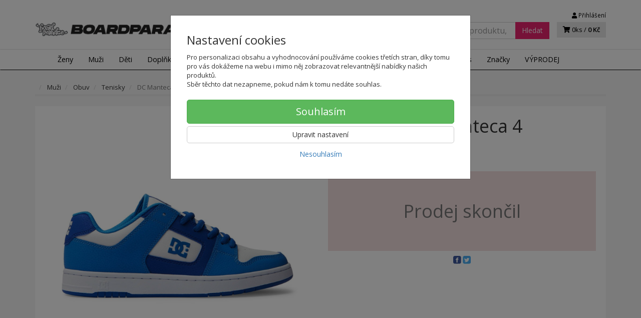

--- FILE ---
content_type: text/html; charset=utf-8
request_url: https://boardparadise.cz/tenisky-dc-manteca-4-12
body_size: 24504
content:
<!doctype html>
<html lang="cs">
	<head itemscope itemtype="http://schema.org/WebSite">
		<title>Tenisky - DC Manteca 4 - ADYS100765-XBBW | SNEAKERS PARADISE</title>
		<meta charset="utf-8" />

		<meta http-equiv="x-ua-compatible" content="ie=edge" />
		<meta name="viewport" content="width=device-width, initial-scale=1, shrink-to-fit=no" />
		<meta name="format-detection" content="telephone=no" />
		<meta name="description" content="Pánske tenisky DC Manteca 4

Zloženie Zvršok: koža (krava) / podšívka: textil / podošva: guma
Jazyk a golier vystužený penou pre väčšie pohodlie a " />
		<meta name="keywords" content="" />
		<meta name="robots" content="all" />
		<meta name="author" content="SNEAKERS PARADISE" itemprop="name" />
		<meta name="generator" content="Shoptec" />
		<meta itemprop="url" content="https://boardparadise.cz" />


		<script src="https://www.googletagmanager.com/gtag/js?id=AW-414904149" async></script>
		<script>
			window.dataLayer = [{"page":{"type":"product"},"product":{"id":null,"item_group_id":63251,"name":"DC Manteca 4","brand":"DC","category":"Muži / Obuv / Tenisky","sku":"","ean":"","price":1285.625,"vat":21,"currency":"CZK"}}];
			function gtag(){ dataLayer.push(arguments); }
			gtag('js', new Date());
				gtag('config', "AW-414904149");
				gtag('config', "G-NR2W4K2KGW");
				gtag('config', "414904149", {'allow_enhanced_conversions':true});
		</script>

		<script>
		(function(w,d,s,l,i){ w[l]=w[l]||[];w[l].push({ 'gtm.start':
		new Date().getTime(),event:'gtm.js'});var f=d.getElementsByTagName(s)[0],
		j=d.createElement(s),dl=l!='dataLayer'?'&l='+l:'';j.async=true;j.src=
		'https://www.googletagmanager.com/gtm.js?id='+i+dl;f.parentNode.insertBefore(j,f);
		})(window,document,'script','dataLayer',"GTM-WQGHG5C");
		</script>

		<script>
		!function(f,b,e,v,n,t,s){if(f.fbq)return;n=f.fbq=function(){n.callMethod?
		n.callMethod.apply(n,arguments):n.queue.push(arguments)};if(!f._fbq)f._fbq=n;
		n.push=n;n.loaded=!0;n.version='2.0';n.queue=[];t=b.createElement(e);t.async=!0;
		t.src=v;s=b.getElementsByTagName(e)[0];s.parentNode.insertBefore(t,s)}(window,
		document,'script','https://connect.facebook.net/en_US/fbevents.js');
		fbq('init', "466124415692409");
		fbq('track', 'PageView');
		</script>








		<meta property="og:title" content="Tenisky - DC Manteca 4 - ADYS100765-XBBW" />
<meta property="og:image" content="/images/products-cache/f0f966395fe2398c6b881b73d5cd1cbb/144709_w600_h600.jpg" />
<meta property="og:description" content="" />
<meta property="og:url" content="https://boardparadise.cz/tenisky-dc-manteca-4-12" />
<meta property="og:site_name" content="SNEAKERS PARADISE" />
<meta property="og:type" content="product" />

<link rel="canonical" href="https://boardparadise.cz/tenisky-dc-manteca-4-12" />

		<link rel="icon" href="/images/template/f0f966395fe2398c6b881b73d5cd1cbb/favicon.ico?ae1b3582" />
		<link rel="stylesheet" href="//maxcdn.bootstrapcdn.com/bootstrap/3.3.7/css/bootstrap.min.css" integrity="sha384-BVYiiSIFeK1dGmJRAkycuHAHRg32OmUcww7on3RYdg4Va+PmSTsz/K68vbdEjh4u" crossorigin="anonymous" />
		<link rel="stylesheet" href="//use.fontawesome.com/releases/v5.0.13/css/all.css" integrity="sha384-DNOHZ68U8hZfKXOrtjWvjxusGo9WQnrNx2sqG0tfsghAvtVlRW3tvkXWZh58N9jp" crossorigin="anonymous" />
		<link rel="stylesheet" href="//cdnjs.cloudflare.com/ajax/libs/fancybox/3.2.5/jquery.fancybox.min.css" integrity="sha256-ygkqlh3CYSUri3LhQxzdcm0n1EQvH2Y+U5S2idbLtxs=" crossorigin="anonymous" />
		<link rel="stylesheet" href="//code.jquery.com/ui/1.12.1/themes/base/jquery-ui.min.css" />
		<link rel="stylesheet" href="https://cdnjs.cloudflare.com/ajax/libs/spinkit/2.0.0/spinkit.min.css" integrity="sha512-kRYkjiYH/VXxoiaDK2oGNMKIi8VQVfie1lkYGX3kmfzWNR2kfaF5ze0885W3/eE6lIiURBsZA91M/WNvCajHMw==" crossorigin="anonymous" referrerpolicy="no-referrer" />
		<link href="/assets/template/default/css/cookiebar.css" rel="stylesheet" type="text/css" />
			<link rel="stylesheet" href="/assets/template/default/data/f0f966395fe2398c6b881b73d5cd1cbb/all.css?33c17b88" />
			<link rel="stylesheet" href="/assets/template/default/data/f0f966395fe2398c6b881b73d5cd1cbb/custom.css?17c08e84" />
		<link rel="stylesheet" type="text/css" href="https://fonts.googleapis.com/css?family=Open+Sans:400,600|Open+Sans+Condensed:300,700&subset=latin,greek,latin-ext,cyrillic,cyrillic-ext" />
<link href="https://maxcdn.bootstrapcdn.com/font-awesome/4.7.0/css/font-awesome.min.css" rel="stylesheet" integrity="sha384-wvfXpqpZZVQGK6TAh5PVlGOfQNHSoD2xbE+QkPxCAFlNEevoEH3Sl0sibVcOQVnN" crossorigin="anonymous">
<meta name="google-site-verification" content="TNVGB8MvMxX7g3lRf4MA3aZ2WMoapnjxDY0ehDOc2wQ"/>
<script async src="https://scripts.luigisbox.com/LBX-412731.js"></script>

<script>
  document.addEventListener("DOMContentLoaded", function () {
    const selectElement = document.getElementById("frm-deliveryInformationForm-invoice-country_id");
    if (selectElement) {
      selectElement.value = "2";
      // Trigger change event if needed
      const event = new Event('change', { bubbles: true });
      selectElement.dispatchEvent(event);
    }
  });
</script>

	</head>
	<body data-price_level_id="1" class="customer-guest">
		<!--[if lte IE 9]>
		<div class="alert alert-danger mb-0">Používate <b>zastaralý</b> internetový prehliadač, z toho dôvodu Vám niektoré časti stránky nemusia fungovať správne. Prosíme <a href="http://browsehappy.com/" target="_blank" rel="nofollow">aktualizujte si svoj internetový prehliadač</a>.</div>
		<![endif]-->


		<noscript><iframe src="https://www.googletagmanager.com/ns.html?id=GTM-WQGHG5C" height="0" width="0" style="display:none;visibility:hidden"></iframe></noscript>
		<noscript><img height="1" width="1" style="display:none" src="https://www.facebook.com/tr?id=466124415692409&ev=PageView&noscript=1" alt="" /></noscript>

        


    <div class="headers-mobile">
        <header>
            <div class="header-blocks">
                <div class="header-block header-block-lft">
                    <div class="logo logo-img">
                        <a href="/">
                                <img src="/images/template/f0f966395fe2398c6b881b73d5cd1cbb/logo.png?v=1605101524" alt="SNEAKERS PARADISE" />
                        </a>
                    </div>
                </div>
                <div class="header-block header-block-rgt">
                    <ul class="nav nav-pills pull-right">
                        <li>
                            <a href="tel:00421905204787" rel="nofollow">
                                <i class="fas fa-phone"></i>
                            </a>
                        </li>
                        <li>
                            <a href="#searchMobile" data-toggle="collapse" rel="nofollow" style="display: none">
                                <i class="fas fa-search"></i>
                            </a>
                            <div class="mobile-content mobile-content-nobottom collapse in" id="searchMobile" itemscope itemtype="http://schema.org/WebSite">
                                <div class="mobile-content-item">
                                    <meta itemprop="url" content="https://boardparadise.cz" />
                                    <form action="/tenisky-dc-manteca-4-12" method="post" id="frm-search2Form" class="form-inline no-validate" autocomplete="off" role="search" itemprop="potentialAction" itemscope itemtype="http://schema.org/SearchAction">
                                        <meta itemprop="target" content="https://boardparadise.cz/vyhledavani/?query={query}" />
                                        <input type="search" name="query" data-autocomplete="/vyhledavani/json-all" id="frm-search2Form-query" required="required" data-nette-rules='[{"op":":filled","msg":"Toto pole je povinné."}]' class="form-control" placeholder="Napište hledané slovo" itemprop="query-input" />
                                        <button class="btn btn-default" type="submit">🔎</button>
                                        <div class="clearfix"></div>
                                    <input type="hidden" name="_token_" value="i6oaes4ayqVxNkRMDUYz3QQ3JaTbox8gRdwXA=" /><input type="hidden" name="_do" value="search2Form-submit" /><!--[if IE]><input type=IEbug disabled style="display:none"><![endif]-->
</form>

                                </div>
                            </div>
                        </li>
                        <li>
                            <a href="#customerWindow" role="button" data-toggle="modal" rel="nofollow"><i class="fas fa-user"></i></a>
                        </li>
                        <li id="snippet--shoppingCartCounterMobile">
                            <a class="cart" rel="nofollow" data-count="0" href="/nakupni-kosik/">
                                <i class="fas fa-shopping-cart"></i>
                            </a>
                        </li>
                        <li>
                            <a href="#menuMobile" data-toggle="collapse" rel="nofollow">
                                <i class="fas fa-bars"></i>
                            </a>
                            <div class="mobile-content collapse" id="menuMobile">
                                <div class="mobile-content-item">
                                    <a href="#menuMobileCategories" class="dropdown-toggle" type="button" rel="nofollow" data-toggle="collapse">
                                        Kategorie
                                        <span class="caret"></span>
                                    </a>
                                    <ul class="nav navbar-nav collapse" id="menuMobileCategories">
                                        <li data-category_id="1499" class="dropdown">
                                            
                                            <a class="dropdown-toggle" data-toggle="dropdown" href="/zena/">
                                                Ženy
                                                <span class="caret"></span>
                                            </a>
                                            <ul class="dropdown-menu">
                                                <li><a href="/zena/"><small>ukázat vše</small></a></li>
                                                <li data-category_id="1505">
                                                    <a href="/zena/obuv/">Obuv</a>
                                                </li>
                                                <li data-category_id="1506">
                                                    <a href="/zena/letni-obleceni/">Letní oblečení</a>
                                                </li>
                                                <li data-category_id="1507">
                                                    <a href="/zena/zimni-obleceni/">Zimní oblečení</a>
                                                </li>
                                                <li data-category_id="1508">
                                                    <a href="/zena/celorocni-obleceni/">Celoroční oblečení</a>
                                                </li>
                                            </ul>

                                        </li>
                                        <li data-category_id="1500" class="dropdown">
                                            
                                            <a class="dropdown-toggle" data-toggle="dropdown" href="/muz/">
                                                Muži
                                                <span class="caret"></span>
                                            </a>
                                            <ul class="dropdown-menu">
                                                <li><a href="/muz/"><small>ukázat vše</small></a></li>
                                                <li data-category_id="1509">
                                                    <a href="/muz/obuv/">Obuv</a>
                                                </li>
                                                <li data-category_id="1510">
                                                    <a href="/muz/letni-obleceni/">Letní oblečení</a>
                                                </li>
                                                <li data-category_id="1511">
                                                    <a href="/muz/zimni-obleceni/">Zimní oblečení</a>
                                                </li>
                                                <li data-category_id="1512">
                                                    <a href="/muz/celorocni-obleceni/">Celoroční oblečení</a>
                                                </li>
                                            </ul>

                                        </li>
                                        <li data-category_id="1501" class="dropdown">
                                            
                                            <a class="dropdown-toggle" data-toggle="dropdown" href="/junior/">
                                                Děti
                                                <span class="caret"></span>
                                            </a>
                                            <ul class="dropdown-menu">
                                                <li><a href="/junior/"><small>ukázat vše</small></a></li>
                                                <li data-category_id="1513">
                                                    <a href="/junior/obuv/">Obuv</a>
                                                </li>
                                                <li data-category_id="1514">
                                                    <a href="/junior/letni-obleceni/">Letní oblečení</a>
                                                </li>
                                                <li data-category_id="1515">
                                                    <a href="/junior/zimni-obleceni/">Zimní oblečení</a>
                                                </li>
                                                <li data-category_id="1516">
                                                    <a href="/junior/celorocni-obleceni/">Celoroční oblečení</a>
                                                </li>
                                            </ul>

                                        </li>
                                        <li data-category_id="1502" class="dropdown">
                                            
                                            <a class="dropdown-toggle" data-toggle="dropdown" href="/doplnky/">
                                                Doplňky
                                                <span class="caret"></span>
                                            </a>
                                            <ul class="dropdown-menu">
                                                <li><a href="/doplnky/"><small>ukázat vše</small></a></li>
                                                <li data-category_id="1517">
                                                    <a href="/doplnky/letni-doplnky/">Letní doplňky</a>
                                                </li>
                                                <li data-category_id="1518">
                                                    <a href="/doplnky/zimni-doplnky/">Zimní doplňky</a>
                                                </li>
                                                <li data-category_id="1519">
                                                    <a href="/doplnky/celorocni-doplnky/">Celoroční doplňky</a>
                                                </li>
                                                <li data-category_id="1520">
                                                    <a href="/doplnky/tasky-a-batohy/">Tašky a batohy</a>
                                                </li>
                                            </ul>

                                        </li>
                                        <li data-category_id="1503" class="dropdown">
                                            
                                            <a class="dropdown-toggle" data-toggle="dropdown" href="/snowboarding/">
                                                Snowboarding
                                                <span class="caret"></span>
                                            </a>
                                            <ul class="dropdown-menu">
                                                <li><a href="/snowboarding/"><small>ukázat vše</small></a></li>
                                                <li data-category_id="1522">
                                                    <a href="/snowboarding/zena/">Ženy</a>
                                                </li>
                                                <li data-category_id="1523">
                                                    <a href="/snowboarding/muz/">Muži</a>
                                                </li>
                                                <li data-category_id="1524">
                                                    <a href="/snowboarding/junior/">Děti</a>
                                                </li>
                                                <li data-category_id="1525">
                                                    <a href="/snowboarding/prislusenstvi/">Příslušenství</a>
                                                </li>
                                            </ul>

                                        </li>
                                        <li data-category_id="1504" class="dropdown">
                                            
                                            <a class="dropdown-toggle" data-toggle="dropdown" href="/skateboarding/">
                                                Skateboarding
                                                <span class="caret"></span>
                                            </a>
                                            <ul class="dropdown-menu">
                                                <li><a href="/skateboarding/"><small>ukázat vše</small></a></li>
                                                <li data-category_id="1526">
                                                    <a href="/skateboarding/skateboardy/">Skateboardy</a>
                                                </li>
                                                <li data-category_id="1527">
                                                    <a href="/skateboarding/longboard/">Longboardy</a>
                                                </li>
                                                <li data-category_id="1528">
                                                    <a href="/skateboarding/-prislusenstvi/">Příslušenství</a>
                                                </li>
                                            </ul>

                                        </li>
                                        <li data-category_id="1721" class="dropdown">
                                            
                                            <a class="dropdown-toggle" data-toggle="dropdown" href="/sportovni-vybava/">
                                                Sport
                                                <span class="caret"></span>
                                            </a>
                                            <ul class="dropdown-menu">
                                                <li><a href="/sportovni-vybava/"><small>ukázat vše</small></a></li>
                                                <li data-category_id="1741">
                                                    <a href="/sportovni-vybava/basketbal/">Basketbal</a>
                                                </li>
                                                <li data-category_id="1722">
                                                    <a href="/sportovni-vybava/fotbal/">Fotbal</a>
                                                </li>
                                                <li data-category_id="1747">
                                                    <a href="/sportovni-vybava/turistika/">Turistika</a>
                                                </li>
                                            </ul>

                                        </li>
                                        <li data-category_id="1784" class="dropdown">
                                                                                        <a href="/darkove-poukazky/">Dárkové poukázky</a>
                                            
                                        </li>
                                        <li data-category_id="1787" class="dropdown">
                                                                                        <a href="/znacka/horsefeathers/">Horsefeathers</a>
                                            
                                        </li>
                                    </ul>
                                </div>
                                <div class="mobile-content-item">
                                    <a href="#menuMobile1" class="dropdown-toggle" type="button" data-toggle="collapse" rel="nofollow">
                                        Menu
                                        <span class="caret"></span>
                                    </a>
                                    <ul class="nav navbar-nav collapse" id="menuMobile1">
                                        






<li data-menu_item_id="18">
    <a href="https://boardparadise.cz/znacky">Značky</a>
</li>



<li data-menu_item_id="46">
    <a href="https://boardparadise.cz/slevy/">VÝPRODEJ</a>
</li>

                                    </ul>
                                </div>
                                <div class="mobile-content-item">
                                    <a href="#menuMobile2" class="dropdown-toggle" type="button" data-toggle="collapse" rel="nofollow">
                                        O nás
                                        <span class="caret"></span>
                                    </a>
                                    <ul class="nav navbar-nav collapse" id="menuMobile2">
                                        


<li data-menu_item_id="3">
    <a href="/kontakt.html">Kontakt</a>
</li>



<li data-menu_item_id="4">
    <a href="/obchodni-podminky.html">Obchodní podmínky</a>
</li>



<li data-menu_item_id="5">
    <a href="/ochrana-osobnich-udaju.html">Ochrana osobních údajů</a>
</li>




<li data-menu_item_id="47">
    <a href="https://boardparadise.cz/blog/">Blog</a>
</li>

                                    </ul>
                                </div>
                                <div class="mobile-content-item">
                                    <a href="#menuMobile5" class="dropdown-toggle" type="button" data-toggle="collapse" rel="nofollow">
                                        Zákaznický servis
                                        <span class="caret"></span>
                                    </a>
                                    <ul class="nav navbar-nav collapse" id="menuMobile5">
                                        


<li data-menu_item_id="23">
    <a href="/doprava-a-platba.html">Doprava a platba</a>
</li>



<li data-menu_item_id="24">
    <a href="/reklamace-zbozi.html">Reklamace zboží</a>
</li>



<li data-menu_item_id="28">
    <a href="/vraceni-zbozi.html">Vrácení zboží</a>
</li>



<li data-menu_item_id="44">
    <a href="/velkostni-tabulky.html">Velikostní tabulky</a>
</li>



<li data-menu_item_id="31">
    <a href="/vernostni-program.html">Věrnostní program</a>
</li>




<li data-menu_item_id="26">
    <a href="https://boardparadise.cz/faq/">FAQ</a>
</li>

                                    </ul>
                                </div>
                            </div>
                        </li>
                    </ul>
                </div>
            </div>
        </header>
    </div>
    <div class="headers">
        <header class="main">
            <div class="container">
                <div class="row">
                    <div class="col-md-3 col-xs-12">
                        <div class="row">
                            <div class="col-sm-12 col-xs-6">
                                <div class="logo">
                                    <a href="/">
                                            <img src="/images/template/f0f966395fe2398c6b881b73d5cd1cbb/logo.png?v=1605101524" alt="SNEAKERS PARADISE" />
                                    </a>
                                </div>
                            </div>
                            <div class="col-xs-6 visible-xs text-right">
                                <a href="#navbar-main" data-toggle="collapse" class="link-mobile" rel="nofollow">
                                    <i class="fas fa-bars"></i>
                                </a>
                                <a class="link-mobile" rel="nofollow" href="/nakupni-kosik/">
                                    <i class="fas fa-shopping-cart"></i>
                                    0
                                </a>
                            </div>
                        </div>
                    </div>
                    <div class="col-md-9 col-xs-12">
                        <div class="row order-container">
                            <div class="col-xs-12 order-2">
                                <ul class="nav nav-pills">
                                    <li>
                                        <a href="tel:00421905204787" rel="nofollow">
                                            <i class="fas fa-phone"></i>
                                            +421 905 204 787
                                        </a>
                                    </li>
                                    <li class="hidden-xs">
                                        <a href="mailto:zakaznickyservis@boardparadise.cz" rel="nofollow">
                                            <i class="fas fa-envelope"></i>
                                            zakaznickyservis@boardparadise.cz
                                        </a>
                                    </li>
                                    <li>
                                        <a href="#customerWindow" role="button" data-toggle="modal" rel="nofollow"><i class="fas fa-user"></i> Přihlášení</a>
                                    </li>
                                </ul>
                            </div>
                            <div class="col-xs-12 order-1 text-right">
                                <div class="search" itemscope itemtype="http://schema.org/WebSite">
                                    <meta itemprop="url" content="https://boardparadise.cz" />
                                    <form action="/tenisky-dc-manteca-4-12" method="post" id="frm-searchForm" class="form-inline no-validate" autocomplete="off" role="search" itemprop="potentialAction" itemscope itemtype="http://schema.org/SearchAction">
                                        <meta itemprop="target" content="https://boardparadise.cz/vyhledavani/?query={query}" />
                                        <div class="input-group">
                                            <input type="search" name="query" data-autocomplete="/vyhledavani/json-all" id="frm-searchForm-query" required="required" data-nette-rules='[{"op":":filled","msg":"Toto pole je povinné."}]' class="form-control" placeholder="Napište hledané slovo" itemprop="query-input" />
                                            <span class="input-group-btn hidden-xs">
                                                <button class="btn btn-default" type="submit">Hledat</button>
                                            </span>
                                        </div>
                                    <input type="hidden" name="_token_" value="8fjfyn9sc6076a17ZIARe2wljIDlAdjrNAbbs=" /><input type="hidden" name="_do" value="searchForm-submit" /><!--[if IE]><input type=IEbug disabled style="display:none"><![endif]-->
</form>

                                </div>

                                <a class="cart" rel="nofollow" href="/nakupni-kosik/" id="snippet--shoppingCartCounter">
                                    <i class="fas fa-shopping-cart"></i>
                                    0ks /
                                        <b>0 Kč</b>
                                </a>

                                <div class="clearfix"></div>
                            </div>
                        </div>
                    </div>
                </div>
            </div>
        </header>
    </div>

    <div class="navbar navbar-main" role="navigation">
        <div class="container">
            <div id="navbar-main" class="collapse navbar-collapse">
                <ul class="nav navbar-nav">
                    <li class="hidden-xs">
                        <a href="https://boardparadise.cz" rel="nofollow">
                            <i class="fas fa-home"></i>
                            <span class="sr-only">Úvod</span>
                        </a>
                    </li>


    <li data-menu_item_id="7" data-category_id="1499" class="dropdown dropdown-megamenu">
        
            <a href="/zena/" data-toggle="dropdown" class="dropdown-toggle">
                Ženy
                <span class="caret"></span>
            </a>
            <ul class="dropdown-menu dropdown-megamenu-item row">
                <li data-category_id="1505" class="col-sm-3">

                    <div class="row">
                        <div class="col-sm-4">
                            <a href="/zena/obuv/">
                                <img src="/images/categories-cache/f0f966395fe2398c6b881b73d5cd1cbb/1505_w80_h80.png" alt="Obuv" class="dropdown-megamenu-image" />
                            </a>
                        </div>
                        <div class="col-sm-8">
                            <a title="Obuv" href="/zena/obuv/" class="dropdown-megamenu-primary">Obuv</a>
                                                    <ul class="dropdown-megamenu-subitem">
                                <li data-category_id="1656"><a title="Pantofle" href="/zena/obuv/pantofle/">Pantofle</a></li>
                                <li data-category_id="1718"><a title="Slip-On tenisky" href="/zena/obuv/slip-on-tenisky/">Slip-On tenisky</a></li>
                                <li data-category_id="1529"><a title="Tenisky" href="/zena/obuv/tenisky/">Tenisky</a></li>
                                <li data-category_id="1531"><a title="Žabky" href="/zena/obuv/zabky/">Žabky</a></li>
                                <li data-category_id="1653"><a title="Sandály" href="/zena/obuv/sandaly/">Sandály</a></li>
                                <li data-category_id="1532"><a title="Zimní obuv" href="/zena/obuv/zimni-obuv/">Zimní obuv</a></li>
                        </ul>

                        </div>
                    </div>
                </li>
                <li data-category_id="1506" class="col-sm-3">

                    <div class="row">
                        <div class="col-sm-4">
                            <a href="/zena/letni-obleceni/">
                                <img src="/images/categories-cache/f0f966395fe2398c6b881b73d5cd1cbb/1506_w80_h80.png" alt="Letní oblečení" class="dropdown-megamenu-image" />
                            </a>
                        </div>
                        <div class="col-sm-8">
                            <a title="Letní oblečení" href="/zena/letni-obleceni/" class="dropdown-megamenu-primary">Letní oblečení</a>
                                                    <ul class="dropdown-megamenu-subitem">
                                <li data-category_id="1535"><a title="Krátke kalhoty" href="/zena/letni-obleceni/kratke-kalhoty/">Krátke kalhoty</a></li>
                                <li data-category_id="1536"><a title="Lycra" href="/zena/letni-obleceni/lycra/">Lycra</a></li>
                                <li data-category_id="1537"><a title="Overaly" href="/zena/letni-oblecenii/overaly/">Overaly</a></li>
                                <li data-category_id="1538"><a title="Plavky" href="/zena/letni-oblecenii/plavky/">Plavky</a></li>
                                <li data-category_id="1539"><a title="Šaty" href="/zena/letni-obleceni/saty/">Šaty</a></li>
                                <li data-category_id="1540"><a title="Sukně" href="/zena/letni-obleceni/sukne/">Sukně</a></li>
                                <li data-category_id="1541"><a title="Tílka a topy" href="/zena/letni-obleceni/tilka-a-topy/">Tílka a topy</a></li>
                        </ul>

                        </div>
                    </div>
                </li>
                <li data-category_id="1507" class="col-sm-3">

                    <div class="row">
                        <div class="col-sm-4">
                            <a href="/zena/zimni-obleceni/">
                                <img src="/images/categories-cache/f0f966395fe2398c6b881b73d5cd1cbb/1507_w80_h80.png" alt="Zimní oblečení" class="dropdown-megamenu-image" />
                            </a>
                        </div>
                        <div class="col-sm-8">
                            <a title="Zimní oblečení" href="/zena/zimni-obleceni/" class="dropdown-megamenu-primary">Zimní oblečení</a>
                                                    <ul class="dropdown-megamenu-subitem">
                                <li data-category_id="1542"><a title="SNB kalhoty" href="/zena/zimni-obleceni/snb-kalhoty/">SNB kalhoty</a></li>
                                <li data-category_id="1543"><a title="Technické mikiny" href="/zena/zimni-obleceni/technicke-mikiny/">Technické mikiny</a></li>
                                <li data-category_id="1662"><a title="Termoprádlo" href="/zena/zimni-obleceni/termopradlo/">Termoprádlo</a></li>
                                <li data-category_id="1544"><a title="Zimní bundy" href="/zena/zimni-obleceni/zimni-bundy/">Zimní bundy</a></li>
                        </ul>

                        </div>
                    </div>
                </li>
                <li data-category_id="1508" class="col-sm-3">

                    <div class="row">
                        <div class="col-sm-4">
                            <a href="/zena/celorocni-obleceni/">
                                <img src="/images/categories-cache/f0f966395fe2398c6b881b73d5cd1cbb/1508_w80_h80.png" alt="Celoroční oblečení" class="dropdown-megamenu-image" />
                            </a>
                        </div>
                        <div class="col-sm-8">
                            <a title="Celoroční oblečení" href="/zena/celorocni-obleceni/" class="dropdown-megamenu-primary">Celoroční oblečení</a>
                                                    <ul class="dropdown-megamenu-subitem">
                                <li data-category_id="1677"><a title="Body" href="/zena/celorocni-obleceni/body/">Body</a></li>
                                <li data-category_id="1655"><a title="Kalhoty a rifle" href="/zena/celorocni-obleceni/kalhoty-a-rifle/">Kalhoty a rifle</a></li>
                                <li data-category_id="1693"><a title="Košele" href="/zena/celorocni-obleceni/kosele/">Košele</a></li>
                                <li data-category_id="1546"><a title="Legíny" href="/zena/celorocni-obleceni/leginy/">Legíny</a></li>
                                <li data-category_id="1547"><a title="Mikiny" href="/zena/celorocni-obleceni/mikiny/">Mikiny</a></li>
                                <li data-category_id="1549"><a title="Přechodné bundy a vesty" href="/zena/celorocni-obleceni/prechodne-bundy-a-vesty/">Přechodné bundy a vesty</a></li>
                                <li data-category_id="1551"><a title="Šaty" href="/zena/celorocni-obleceni/saty/">Šaty</a></li>
                                <li data-category_id="1663"><a title="Spodní prádlo" href="/zena/celorocni-obleceni/spodni-pradlo/">Spodní prádlo</a></li>
                                <li data-category_id="1552"><a title="Svetry" href="/zena/celorocni-obleceni/svetry/">Svetry</a></li>
                                <li data-category_id="1764"><a title="Tepláková souprava" href="/zena/celorocni-obleceni/teplakova-souprava/">Tepláková souprava</a></li>
                                <li data-category_id="1553"><a title="Tepláky" href="/zena/celorocni-oblecenii/teplaky/">Tepláky</a></li>
                                <li data-category_id="1554"><a title="Trička" href="/zena/celorocni-obleceni/tricka/">Trička</a></li>
                                <li data-category_id="1555"><a title="Trička dlouhý rukáv" href="/zena/celorocni-obleceni/tricka-dlouhy-rukav/">Trička dlouhý rukáv</a></li>
                        </ul>

                        </div>
                    </div>
                </li>
            </ul>

    </li>
    <li data-menu_item_id="7" data-category_id="1500" class="dropdown dropdown-megamenu">
        
            <a href="/muz/" data-toggle="dropdown" class="dropdown-toggle">
                Muži
                <span class="caret"></span>
            </a>
            <ul class="dropdown-menu dropdown-megamenu-item row">
                <li data-category_id="1509" class="col-sm-3">

                    <div class="row">
                        <div class="col-sm-4">
                            <a href="/muz/obuv/">
                                <img src="/images/categories-cache/f0f966395fe2398c6b881b73d5cd1cbb/1509_w80_h80.png" alt="Obuv" class="dropdown-megamenu-image" />
                            </a>
                        </div>
                        <div class="col-sm-8">
                            <a title="Obuv" href="/muz/obuv/" class="dropdown-megamenu-primary">Obuv</a>
                                                    <ul class="dropdown-megamenu-subitem">
                                <li data-category_id="1657"><a title="Pantofle" href="/muz/obuv/pantofle/">Pantofle</a></li>
                                <li data-category_id="1752"><a title="Sandály" href="/muz/obuv/sandaly/">Sandály</a></li>
                                <li data-category_id="1719"><a title="Slip-On tenisky" href="/muz/obuv/slip-on-tenisky/">Slip-On tenisky</a></li>
                                <li data-category_id="1556"><a title="Tenisky" href="/muz/obuv/tenisky/">Tenisky</a></li>
                                <li data-category_id="1557"><a title="Žabky" href="/muz/obuv/zabky/">Žabky</a></li>
                                <li data-category_id="1558"><a title="Zimní obuv" href="/muz/obuv/zimni-obuv/">Zimní obuv</a></li>
                        </ul>

                        </div>
                    </div>
                </li>
                <li data-category_id="1510" class="col-sm-3">

                    <div class="row">
                        <div class="col-sm-4">
                            <a href="/muz/letni-obleceni/">
                                <img src="/images/categories-cache/f0f966395fe2398c6b881b73d5cd1cbb/1510_w80_h80.png" alt="Letní oblečení" class="dropdown-megamenu-image" />
                            </a>
                        </div>
                        <div class="col-sm-8">
                            <a title="Letní oblečení" href="/muz/letni-obleceni/" class="dropdown-megamenu-primary">Letní oblečení</a>
                                                    <ul class="dropdown-megamenu-subitem">
                                <li data-category_id="1559"><a title="Boardshorty" href="/muz/letne-oblecenie/boardshorty/">Boardshorty</a></li>
                                <li data-category_id="1560"><a title="Krátke kalhoty" href="/muz/letni-obleceni/kratke-kalhoty/">Krátke kalhoty</a></li>
                                <li data-category_id="1562"><a title="Plavky" href="/muz/letni-oblecenii/plavky/">Plavky</a></li>
                                <li data-category_id="1563"><a title="Tilka" href="/muz/letni-obleceni/tilka/">Tilka</a></li>
                        </ul>

                        </div>
                    </div>
                </li>
                <li data-category_id="1511" class="col-sm-3">

                    <div class="row">
                        <div class="col-sm-4">
                            <a href="/muz/zimni-obleceni/">
                                <img src="/images/categories-cache/f0f966395fe2398c6b881b73d5cd1cbb/1511_w80_h80.png" alt="Zimní oblečení" class="dropdown-megamenu-image" />
                            </a>
                        </div>
                        <div class="col-sm-8">
                            <a title="Zimní oblečení" href="/muz/zimni-obleceni/" class="dropdown-megamenu-primary">Zimní oblečení</a>
                                                    <ul class="dropdown-megamenu-subitem">
                                <li data-category_id="1564"><a title="SNB kalhoty" href="/muz/zimni-obleceni/snb-kalhoty/">SNB kalhoty</a></li>
                                <li data-category_id="1565"><a title="Technické mikiny" href="/muz/zimni-obleceni/technicke-mikiny/">Technické mikiny</a></li>
                                <li data-category_id="1566"><a title="Termo prádlo" href="/muz/zimni-obleceni/termo-pradlo/">Termo prádlo</a></li>
                                <li data-category_id="1567"><a title="Zimní bundy" href="/muz/zimni-obleceni/zimni-bundy/">Zimní bundy</a></li>
                        </ul>

                        </div>
                    </div>
                </li>
                <li data-category_id="1512" class="col-sm-3">

                    <div class="row">
                        <div class="col-sm-4">
                            <a href="/muz/celorocni-obleceni/">
                                <img src="/images/categories-cache/f0f966395fe2398c6b881b73d5cd1cbb/1512_w80_h80.png" alt="Celoroční oblečení" class="dropdown-megamenu-image" />
                            </a>
                        </div>
                        <div class="col-sm-8">
                            <a title="Celoroční oblečení" href="/muz/celorocni-obleceni/" class="dropdown-megamenu-primary">Celoroční oblečení</a>
                                                    <ul class="dropdown-megamenu-subitem">
                                <li data-category_id="1568"><a title="Dresy" href="/muz/celorocni-obleceni/dresy/">Dresy</a></li>
                                <li data-category_id="1571"><a title="Kalhoty a rifle" href="/muz/celorocni-obleceni/kalhoty-a-rifle/">Kalhoty a rifle</a></li>
                                <li data-category_id="1569"><a title="Košile" href="/muz/celorocni-obleceni/kosile/">Košile</a></li>
                                <li data-category_id="1570"><a title="Mikiny" href="/muz/celorocni-obleceni/mikiny/">Mikiny</a></li>
                                <li data-category_id="1573"><a title="Přechodné bundy a vesty" href="/muz/celorocni-obleceni/prechodne-bundy-a-vesty/">Přechodné bundy a vesty</a></li>
                                <li data-category_id="1575"><a title="Spodní prádlo" href="/muz/celorocni-obleceni/spodni-pradlo/">Spodní prádlo</a></li>
                                <li data-category_id="1767"><a title="Tepláková souprava" href="/muz/celorocni-obleceni/teplakova-souprava/">Tepláková souprava</a></li>
                                <li data-category_id="1576"><a title="Tepláky" href="/muz/celorocni-obleceni/teplaky/">Tepláky</a></li>
                                <li data-category_id="1577"><a title="Trička" href="/muz/celorocni-oblecenii/tricka/">Trička</a></li>
                                <li data-category_id="1578"><a title="Trička dlouhý rukáv" href="/muz/celorocni-obleceni/tricka-dlouhy-rukav/">Trička dlouhý rukáv</a></li>
                        </ul>

                        </div>
                    </div>
                </li>
            </ul>

    </li>
    <li data-menu_item_id="7" data-category_id="1501" class="dropdown dropdown-megamenu">
        
            <a href="/junior/" data-toggle="dropdown" class="dropdown-toggle">
                Děti
                <span class="caret"></span>
            </a>
            <ul class="dropdown-menu dropdown-megamenu-item row">
                <li data-category_id="1513" class="col-sm-3">

                    <div class="row">
                        <div class="col-sm-4">
                            <a href="/junior/obuv/">
                                <img src="/images/categories-cache/f0f966395fe2398c6b881b73d5cd1cbb/1513_w80_h80.png" alt="Obuv" class="dropdown-megamenu-image" />
                            </a>
                        </div>
                        <div class="col-sm-8">
                            <a title="Obuv" href="/junior/obuv/" class="dropdown-megamenu-primary">Obuv</a>
                                                    <ul class="dropdown-megamenu-subitem">
                                <li data-category_id="1658"><a title="Pantofle" href="/junior/obuv/pantofle/">Pantofle</a></li>
                                <li data-category_id="1753"><a title="Sandály" href="/deti/obuv/sandaly/">Sandály</a></li>
                                <li data-category_id="1720"><a title="Slip-On tenisky" href="/deti/obuv/slip-on-tenisky/">Slip-On tenisky</a></li>
                                <li data-category_id="1580"><a title="Tenisky" href="/junior/obuv/tenisky/">Tenisky</a></li>
                                <li data-category_id="1581"><a title="Žabky" href="/junior/obuv/zabky/">Žabky</a></li>
                                <li data-category_id="1582"><a title="Zimní obuv" href="/junior/obuv/zimni-obuv/">Zimní obuv</a></li>
                        </ul>

                        </div>
                    </div>
                </li>
                <li data-category_id="1514" class="col-sm-3">

                    <div class="row">
                        <div class="col-sm-4">
                            <a href="/junior/letni-obleceni/">
                                <img src="/images/categories-cache/f0f966395fe2398c6b881b73d5cd1cbb/1514_w80_h80.png" alt="Letní oblečení" class="dropdown-megamenu-image" />
                            </a>
                        </div>
                        <div class="col-sm-8">
                            <a title="Letní oblečení" href="/junior/letni-obleceni/" class="dropdown-megamenu-primary">Letní oblečení</a>
                                                    <ul class="dropdown-megamenu-subitem">
                                <li data-category_id="1584"><a title="Krátké kalhoty" href="/junior/letni-obleceni/kratke-kalhoty/">Krátké kalhoty</a></li>
                                <li data-category_id="1585"><a title="Overaly" href="/junior/letni-obleceni/overaly/">Overaly</a></li>
                                <li data-category_id="1586"><a title="Plavky" href="/junior/letni-obleceni/plavky/">Plavky</a></li>
                                <li data-category_id="1587"><a title="Šaty" href="/junior/letni-obleceni/saty/">Šaty</a></li>
                        </ul>

                        </div>
                    </div>
                </li>
                <li data-category_id="1515" class="col-sm-3">

                    <div class="row">
                        <div class="col-sm-4">
                            <a href="/junior/zimni-obleceni/">
                                <img src="/images/categories-cache/f0f966395fe2398c6b881b73d5cd1cbb/1515_w80_h80.png" alt="Zimní oblečení" class="dropdown-megamenu-image" />
                            </a>
                        </div>
                        <div class="col-sm-8">
                            <a title="Zimní oblečení" href="/junior/zimni-obleceni/" class="dropdown-megamenu-primary">Zimní oblečení</a>
                                                    <ul class="dropdown-megamenu-subitem">
                                <li data-category_id="1589"><a title="SNB kalhoty" href="/junior/zimni-obleceni/snb-kalhoty/">SNB kalhoty</a></li>
                                <li data-category_id="1591"><a title="Zimní bundy" href="/junior/zimni-obleceni/zimni-bundy/">Zimní bundy</a></li>
                        </ul>

                        </div>
                    </div>
                </li>
                <li data-category_id="1516" class="col-sm-3">

                    <div class="row">
                        <div class="col-sm-4">
                            <a href="/junior/celorocni-obleceni/">
                                <img src="/images/categories-cache/f0f966395fe2398c6b881b73d5cd1cbb/1516_w80_h80.png" alt="Celoroční oblečení" class="dropdown-megamenu-image" />
                            </a>
                        </div>
                        <div class="col-sm-8">
                            <a title="Celoroční oblečení" href="/junior/celorocni-obleceni/" class="dropdown-megamenu-primary">Celoroční oblečení</a>
                                                    <ul class="dropdown-megamenu-subitem">
                                <li data-category_id="1765"><a title="Tepláková souprava" href="/junior/celorocni-obleceni/teplakova-souprava/">Tepláková souprava</a></li>
                                <li data-category_id="1593"><a title="Dresy" href="/junior/celorocni-obleceni/dresy/">Dresy</a></li>
                                <li data-category_id="1595"><a title="Legíny" href="/junior/celorocni-obleceni/leginy/">Legíny</a></li>
                                <li data-category_id="1596"><a title="Mikiny" href="/junior/celorocni-obleceni/mikiny/">Mikiny</a></li>
                                <li data-category_id="1669"><a title="Tepláky" href="/junior/celorocni-obleceni/teplaky/">Tepláky</a></li>
                                <li data-category_id="1599"><a title="Tričká" href="/junior/celorocni-obleceni/tricka/">Tričká</a></li>
                                <li data-category_id="1600"><a title="Trička dlouhý rukáv" href="/junior/celorocni-obleceni/tricka-dlouhy-rukav/">Trička dlouhý rukáv</a></li>
                        </ul>

                        </div>
                    </div>
                </li>
            </ul>

    </li>
    <li data-menu_item_id="7" data-category_id="1502" class="dropdown dropdown-megamenu">
        
            <a href="/doplnky/" data-toggle="dropdown" class="dropdown-toggle">
                Doplňky
                <span class="caret"></span>
            </a>
            <ul class="dropdown-menu dropdown-megamenu-item row">
                <li data-category_id="1517" class="col-sm-3">

                    <div class="row">
                        <div class="col-sm-4">
                            <a href="/doplnky/letni-doplnky/">
                                <img src="/images/categories-cache/f0f966395fe2398c6b881b73d5cd1cbb/1517_w80_h80.png" alt="Letní doplňky" class="dropdown-megamenu-image" />
                            </a>
                        </div>
                        <div class="col-sm-8">
                            <a title="Letní doplňky" href="/doplnky/letni-doplnky/" class="dropdown-megamenu-primary">Letní doplňky</a>
                                                    <ul class="dropdown-megamenu-subitem">
                                <li data-category_id="1602"><a title="Osušky" href="/doplnky/letni-doplnky/osusky/">Osušky</a></li>
                                <li data-category_id="1604"><a title="Sluneční brýle" href="/doplnky/letni-doplnky/slunecni-bryle/">Sluneční brýle</a></li>
                                <li data-category_id="1605"><a title="Šňůrky" href="/doplnky/letni-doplnky/snurky/">Šňůrky</a></li>
                        </ul>

                        </div>
                    </div>
                </li>
                <li data-category_id="1518" class="col-sm-3">

                    <div class="row">
                        <div class="col-sm-4">
                            <a href="/doplnky/zimni-doplnky/">
                                <img src="/images/categories-cache/f0f966395fe2398c6b881b73d5cd1cbb/1518_w80_h80.png" alt="Zimní doplňky" class="dropdown-megamenu-image" />
                            </a>
                        </div>
                        <div class="col-sm-8">
                            <a title="Zimní doplňky" href="/doplnky/zimni-doplnky/" class="dropdown-megamenu-primary">Zimní doplňky</a>
                                                    <ul class="dropdown-megamenu-subitem">
                                <li data-category_id="1664"><a title="Čelenky" href="/doplnky/zimni-doplnky/celenky/">Čelenky</a></li>
                                <li data-category_id="1606"><a title="Čepice" href="/doplnky/zimni-doplnky/cepice/">Čepice</a></li>
                                <li data-category_id="1607"><a title="Kukly" href="/doplnky/zimni-doplnky/kukly/">Kukly</a></li>
                                <li data-category_id="1608"><a title="Nákrčník" href="/doplnky/zimni-doplnky/nakrcnik/">Nákrčník</a></li>
                                <li data-category_id="1609"><a title="Rukavice" href="/doplnky/zimni-doplnky/rukavice/">Rukavice</a></li>
                                <li data-category_id="1610"><a title="Šála" href="/doplnky/zimni-doplnky/sal/">Šála</a></li>
                        </ul>

                        </div>
                    </div>
                </li>
                <li data-category_id="1519" class="col-sm-3">

                    <div class="row">
                        <div class="col-sm-4">
                            <a href="/doplnky/celorocni-doplnky/">
                                <img src="/images/categories-cache/f0f966395fe2398c6b881b73d5cd1cbb/1519_w80_h80.png" alt="Celoroční doplňky" class="dropdown-megamenu-image" />
                            </a>
                        </div>
                        <div class="col-sm-8">
                            <a title="Celoroční doplňky" href="/doplnky/celorocni-doplnky/" class="dropdown-megamenu-primary">Celoroční doplňky</a>
                                                    <ul class="dropdown-megamenu-subitem">
                                <li data-category_id="1611"><a title="Klíčenky" href="/doplnky/celorocni-doplnky/klicenky/">Klíčenky</a></li>
                                <li data-category_id="1659"><a title="Klobouky" href="/doplnky/celorocni-doplnky/klobouky/">Klobouky</a></li>
                                <li data-category_id="1617"><a title="Kšiltovky" href="/doplnky/celorocni-doplnky/ksiltovky/">Kšiltovky</a></li>
                                <li data-category_id="1660"><a title="Ledvinky" href="/doplnky/celorocni-doplnky/ledvinky/">Ledvinky</a></li>
                                <li data-category_id="1612"><a title="Opasky" href="/doplnky/celorocni-doplnky/opasky/">Opasky</a></li>
                                <li data-category_id="1613"><a title="Ostatní" href="/doplnky/celorocni-doplnky/ostatni/">Ostatní</a></li>
                                <li data-category_id="1618"><a title="Péče o obuv" href="/doplnky/celorocni-doplnky/pece-o-obuv/">Péče o obuv</a></li>
                                <li data-category_id="1615"><a title="Penály" href="/doplnky/celorocni-doplnky/penaly/">Penály</a></li>
                                <li data-category_id="1614"><a title="Peněženky" href="/doplnky/celorocni-doplnky/penezenky/">Peněženky</a></li>
                                <li data-category_id="1714"><a title="Podkolenky" href="/doplnky/celorocni-doplnky/podkolenky/">Podkolenky</a></li>
                                <li data-category_id="1675"><a title="Ponožky" href="/doplnky/celorocni-doplnky/ponozky/">Ponožky</a></li>
                        </ul>

                        </div>
                    </div>
                </li>
                <li data-category_id="1520" class="col-sm-3">

                    <div class="row">
                        <div class="col-sm-4">
                            <a href="/doplnky/tasky-a-batohy/">
                                <img src="/images/categories-cache/f0f966395fe2398c6b881b73d5cd1cbb/1520_w80_h80.png" alt="Tašky a batohy" class="dropdown-megamenu-image" />
                            </a>
                        </div>
                        <div class="col-sm-8">
                            <a title="Tašky a batohy" href="/doplnky/tasky-a-batohy/" class="dropdown-megamenu-primary">Tašky a batohy</a>
                                                    <ul class="dropdown-megamenu-subitem">
                                <li data-category_id="1619"><a title="Batohy" href="/doplnky/tasky-a-batohy/batohy/">Batohy</a></li>
                                <li data-category_id="1620"><a title="Cestovní tašky" href="/doplnky/tasky-a-batohy/cestovni-tasky/">Cestovní tašky</a></li>
                                <li data-category_id="1621"><a title="Kabelky" href="/doplnky/tasky-a-batohy/kabelky/">Kabelky</a></li>
                                <li data-category_id="1622"><a title="Kosmetické tašky" href="/doplnky/tasky-a-batohy/kosmeticke-tasky/">Kosmetické tašky</a></li>
                                <li data-category_id="1623"><a title="Kufry" href="/doplnky/tasky-a-batohy/kufry/">Kufry</a></li>
                                <li data-category_id="1624"><a title="Tašky" href="/doplnky/tasky-a-batohy/tasky/">Tašky</a></li>
                                <li data-category_id="1766"><a title="Tašky na cvičení" href="/doplnky/tasky-a-batohy/tasky-na-cviceni/">Tašky na cvičení</a></li>
                                <li data-category_id="1654"><a title="Tašky na notebook" href="/doplnky/tasky-a-batohy/tasky-na-notebook/">Tašky na notebook</a></li>
                        </ul>

                        </div>
                    </div>
                </li>
            </ul>

    </li>
    <li data-menu_item_id="7" data-category_id="1503" class="dropdown dropdown-megamenu">
        
            <a href="/snowboarding/" data-toggle="dropdown" class="dropdown-toggle">
                Snowboarding
                <span class="caret"></span>
            </a>
            <ul class="dropdown-menu dropdown-megamenu-item row">
                <li data-category_id="1522" class="col-sm-3">

                    <div class="row">
                        <div class="col-sm-4">
                            <a href="/snowboarding/zena/">
                                <img src="/images/categories-cache/f0f966395fe2398c6b881b73d5cd1cbb/1522_w80_h80.png" alt="Ženy" class="dropdown-megamenu-image" />
                            </a>
                        </div>
                        <div class="col-sm-8">
                            <a title="Ženy" href="/snowboarding/zena/" class="dropdown-megamenu-primary">Ženy</a>
                                                    <ul class="dropdown-megamenu-subitem">
                                <li data-category_id="1630"><a title="Boty na snowboard" href="/snowboarding/zena/-boty-na-snowboard/">Boty na snowboard</a></li>
                                <li data-category_id="1689"><a title="Snowboardové brýle" href="/snowboarding/zena/snowboardove-bryle/">Snowboardové brýle</a></li>
                                <li data-category_id="1627"><a title="Snowboardové desky" href="/snowboarding/zena/snowboardove-desky/">Snowboardové desky</a></li>
                                <li data-category_id="1682"><a title="Snowboardové sety" href="/snowboarding/zena/snowboardove-sety/">Snowboardové sety</a></li>
                                <li data-category_id="1694"><a title="Splitboarding" href="/snowboarding/zena/splitboarding/">Splitboarding</a></li>
                                <li data-category_id="1628"><a title="Snowboardové helmy" href="/snowboarding/zena/snowboardove-helmy/">Snowboardové helmy</a></li>
                                <li data-category_id="1629"><a title="Snowboardové vázání" href="/snowboarding/zena/snowboardove-vazani/">Snowboardové vázání</a></li>
                        </ul>

                        </div>
                    </div>
                </li>
                <li data-category_id="1523" class="col-sm-3">

                    <div class="row">
                        <div class="col-sm-4">
                            <a href="/snowboarding/muz/">
                                <img src="/images/categories-cache/f0f966395fe2398c6b881b73d5cd1cbb/1523_w80_h80.png" alt="Muži" class="dropdown-megamenu-image" />
                            </a>
                        </div>
                        <div class="col-sm-8">
                            <a title="Muži" href="/snowboarding/muz/" class="dropdown-megamenu-primary">Muži</a>
                                                    <ul class="dropdown-megamenu-subitem">
                                <li data-category_id="1634"><a title="Boty na snowboard" href="/snowboarding/muz/boty-na-snowboard/">Boty na snowboard</a></li>
                                <li data-category_id="1690"><a title="Snowboardové brýle" href="/snowboarding/muz/snowboardove-bryle/">Snowboardové brýle</a></li>
                                <li data-category_id="1631"><a title="Snowboardové desky" href="/snowboarding/muz/snowboardove-desky/">Snowboardové desky</a></li>
                                <li data-category_id="1632"><a title="Snowboardové helmy" href="/snowboarding/muz/snowboardove-helmy/">Snowboardové helmy</a></li>
                                <li data-category_id="1683"><a title="Snowboardové sety" href="/snowboarding/muz/snowboardove-sety/">Snowboardové sety</a></li>
                                <li data-category_id="1633"><a title="Snowboardové vázání" href="/snowboarding/muz/snowboardove-vazani/">Snowboardové vázání</a></li>
                                <li data-category_id="1695"><a title="Splitboarding" href="/snowboarding/muz/splitboarding/">Splitboarding</a></li>
                        </ul>

                        </div>
                    </div>
                </li>
                <li data-category_id="1524" class="col-sm-3">

                    <div class="row">
                        <div class="col-sm-4">
                            <a href="/snowboarding/junior/">
                                <img src="/images/categories-cache/f0f966395fe2398c6b881b73d5cd1cbb/1524_w80_h80.png" alt="Děti" class="dropdown-megamenu-image" />
                            </a>
                        </div>
                        <div class="col-sm-8">
                            <a title="Děti" href="/snowboarding/junior/" class="dropdown-megamenu-primary">Děti</a>
                                                    <ul class="dropdown-megamenu-subitem">
                                <li data-category_id="1692"><a title="Boty na snowboard" href="/snowboarding/deti/boty-na-snowboard/">Boty na snowboard</a></li>
                                <li data-category_id="1691"><a title="Snowboardové brýle" href="/snowboarding/junior/snowboardove-bryle/">Snowboardové brýle</a></li>
                                <li data-category_id="1636"><a title="Snowboardové helmy" href="/snowboarding/junior/snowboardove-helmy/">Snowboardové helmy</a></li>
                        </ul>

                        </div>
                    </div>
                </li>
                <li data-category_id="1525" class="col-sm-3">

                    <div class="row">
                        <div class="col-sm-4">
                            <a href="/snowboarding/prislusenstvi/">
                                <img src="/images/categories-cache/f0f966395fe2398c6b881b73d5cd1cbb/1525_w80_h80.png" alt="Příslušenství" class="dropdown-megamenu-image" />
                            </a>
                        </div>
                        <div class="col-sm-8">
                            <a title="Příslušenství" href="/snowboarding/prislusenstvi/" class="dropdown-megamenu-primary">Příslušenství</a>
                                                    <ul class="dropdown-megamenu-subitem">
                                <li data-category_id="1639"><a title="Obaly na snowboard" href="/snowboarding/prislusenstvi/obaly-na-snowboard/">Obaly na snowboard</a></li>
                                <li data-category_id="1640"><a title="Ostatní" href="/snowboarding/prislusenstvi/ostatni/">Ostatní</a></li>
                        </ul>

                        </div>
                    </div>
                </li>
            </ul>

    </li>
    <li data-menu_item_id="7" data-category_id="1504" class="dropdown dropdown-megamenu">
        
            <a href="/skateboarding/" data-toggle="dropdown" class="dropdown-toggle">
                Skateboarding
                <span class="caret"></span>
            </a>
            <ul class="dropdown-menu dropdown-megamenu-item row">
                <li data-category_id="1526" class="col-sm-3">

                    <div class="row">
                        <div class="col-sm-4">
                            <a href="/skateboarding/skateboardy/">
                                <img src="/images/categories-cache/f0f966395fe2398c6b881b73d5cd1cbb/1526_w80_h80.png" alt="Skateboardy" class="dropdown-megamenu-image" />
                            </a>
                        </div>
                        <div class="col-sm-8">
                            <a title="Skateboardy" href="/skateboarding/skateboardy/" class="dropdown-megamenu-primary">Skateboardy</a>
                                                    <ul class="dropdown-megamenu-subitem">
                                <li data-category_id="1642"><a title="Skateboardové desky" href="/skateboarding/skateboardy/skateboardove-desky/">Skateboardové desky</a></li>
                                <li data-category_id="1643"><a title="Skateboardové komplety" href="/skateboarding/skateboardy/skateboardove-komplety/">Skateboardové komplety</a></li>
                        </ul>

                        </div>
                    </div>
                </li>
                <li data-category_id="1527" class="col-sm-3">

                    <div class="row">
                        <div class="col-sm-4">
                            <a href="/skateboarding/longboard/">
                                <img src="/images/categories-cache/f0f966395fe2398c6b881b73d5cd1cbb/1527_w80_h80.png" alt="Longboardy" class="dropdown-megamenu-image" />
                            </a>
                        </div>
                        <div class="col-sm-8">
                            <a title="Longboardy" href="/skateboarding/longboard/" class="dropdown-megamenu-primary">Longboardy</a>
                                                    <ul class="dropdown-megamenu-subitem">
                                <li data-category_id="1645"><a title="Pennyboardy" href="/skateboarding/pennyboardy/">Pennyboardy</a></li>
                                <li data-category_id="1644"><a title="Longboardové komplety" href="/skateboarding/longboardy/longboardove-komplety/">Longboardové komplety</a></li>
                        </ul>

                        </div>
                    </div>
                </li>
                <li data-category_id="1528" class="col-sm-3">

                    <div class="row">
                        <div class="col-sm-4">
                            <a href="/skateboarding/-prislusenstvi/">
                                <img src="/images/categories-cache/f0f966395fe2398c6b881b73d5cd1cbb/1528_w80_h80.png" alt="Příslušenství" class="dropdown-megamenu-image" />
                            </a>
                        </div>
                        <div class="col-sm-8">
                            <a title="Příslušenství" href="/skateboarding/-prislusenstvi/" class="dropdown-megamenu-primary">Příslušenství</a>
                                                    <ul class="dropdown-megamenu-subitem">
                                <li data-category_id="1647"><a title="Grip" href="/skateboarding/-prislusenstvi/grip/">Grip</a></li>
                                <li data-category_id="1648"><a title="Kolečka" href="/skateboarding/prislusenstvi/kolecka/">Kolečka</a></li>
                                <li data-category_id="1649"><a title="Ložiska" href="/skateboarding/prislusenstvi/loziska/">Ložiska</a></li>
                                <li data-category_id="1652"><a title="Truck" href="/skateboarding/prislusenstvi/truck/">Truck</a></li>
                                <li data-category_id="1650"><a title="Ostatní" href="/skateboarding/prislusenstvi/ostatni/">Ostatní</a></li>
                        </ul>

                        </div>
                    </div>
                </li>
            </ul>

    </li>
    <li data-menu_item_id="7" data-category_id="1721" class="dropdown dropdown-megamenu">
        
            <a href="/sportovni-vybava/" data-toggle="dropdown" class="dropdown-toggle">
                Sport
                <span class="caret"></span>
            </a>
            <ul class="dropdown-menu dropdown-megamenu-item row">
                <li data-category_id="1741" class="col-sm-3">

                    <div class="row">
                        <div class="col-sm-4">
                            <a href="/sportovni-vybava/basketbal/">
                                <img src="/images/categories-cache/f0f966395fe2398c6b881b73d5cd1cbb/1741_w80_h80.png" alt="Basketbal" class="dropdown-megamenu-image" />
                            </a>
                        </div>
                        <div class="col-sm-8">
                            <a title="Basketbal" href="/sportovni-vybava/basketbal/" class="dropdown-megamenu-primary">Basketbal</a>
                                                    <ul class="dropdown-megamenu-subitem">
                                <li data-category_id="1742"><a title="Basketbalová obuv" href="/sportovni-vybava/basketbal/basketbalova-obuv/">Basketbalová obuv</a></li>
                                <li data-category_id="1746"><a title="Basketbalové míče" href="/sportovni-vybava/basketbal/basketbalove-mice/">Basketbalové míče</a></li>
                        </ul>

                        </div>
                    </div>
                </li>
                <li data-category_id="1722" class="col-sm-3">

                    <div class="row">
                        <div class="col-sm-4">
                            <a href="/sportovni-vybava/fotbal/">
                                <img src="/images/categories-cache/f0f966395fe2398c6b881b73d5cd1cbb/1722_w80_h80.png" alt="Fotbal" class="dropdown-megamenu-image" />
                            </a>
                        </div>
                        <div class="col-sm-8">
                            <a title="Fotbal" href="/sportovni-vybava/fotbal/" class="dropdown-megamenu-primary">Fotbal</a>
                                                    <ul class="dropdown-megamenu-subitem">
                                <li data-category_id="1723"><a title="Pánské kopačky" href="/sportovni-vybava/fotbal/panske-kopacky/">Pánské kopačky</a></li>
                                <li data-category_id="1724"><a title="Dětské kopačky" href="/sportovni-vybava/fotbal/detske-kopacky/">Dětské kopačky</a></li>
                                <li data-category_id="1739"><a title="Dámské kopačky" href="/sportovni-vybava/fotbal/damske-kopacky/">Dámské kopačky</a></li>
                                <li data-category_id="1726"><a title="Brankářské rukavice" href="/sportovni-vybava/fotbal/brankarske-rukavice/">Brankářské rukavice</a></li>
                                <li data-category_id="1725"><a title="Chrániče" href="/sportovni-vybava/fotbal/chranice/">Chrániče</a></li>
                                <li data-category_id="1729"><a title="Fotbalové míče" href="/sportovni-vybava/fotbal/mice/">Fotbalové míče</a></li>
                                <li data-category_id="1783"><a title="Futsalové míče" href="/futsal/mice/">Futsalové míče</a></li>
                                <li data-category_id="1728"><a title="Gumičky na stulpny" href="/sportovni-vybava/fotbal/gumicky-na-stulpny/">Gumičky na stulpny</a></li>
                                <li data-category_id="1727"><a title="Stulpny" href="/sportovni-vybava/fotbal/stulpny/">Stulpny</a></li>
                        </ul>

                        </div>
                    </div>
                </li>
                <li data-category_id="1747" class="col-sm-3">

                    <div class="row">
                        <div class="col-sm-4">
                            <a href="/sportovni-vybava/turistika/">
                                <img src="/images/categories-cache/f0f966395fe2398c6b881b73d5cd1cbb/1747_w80_h80.png" alt="Turistika" class="dropdown-megamenu-image" />
                            </a>
                        </div>
                        <div class="col-sm-8">
                            <a title="Turistika" href="/sportovni-vybava/turistika/" class="dropdown-megamenu-primary">Turistika</a>
                                                    <ul class="dropdown-megamenu-subitem">
                                <li data-category_id="1748"><a title="Turistické boty" href="/sportovni-vybava/turistika/turisticke-boty/">Turistické boty</a></li>
                        </ul>

                        </div>
                    </div>
                </li>
            </ul>

    </li>
    <li data-menu_item_id="7" data-category_id="1784" class="dropdown dropdown-megamenu">
        
            <a href="/darkove-poukazky/">Dárkové poukázky</a>
        
    </li>
    <li data-menu_item_id="7" data-category_id="1787" class="dropdown dropdown-megamenu">
        
            <a href="/znacka/horsefeathers/">Horsefeathers</a>
        
    </li>





<li data-menu_item_id="18">
    <a href="https://boardparadise.cz/znacky">Značky</a>
</li>



<li data-menu_item_id="46">
    <a href="https://boardparadise.cz/slevy/">VÝPRODEJ</a>
</li>
                </ul>
            </div>
        </div>
    </div>


		<div class="container container-main">

		<div class="row block-container">
		    <div class="col-lg-12 col-md-12 col-sm-12 col-xs-12 block-content">

		<ul class="breadcrumb" itemscope itemtype="http://schema.org/BreadcrumbList">
			<li itemprop="itemListElement" itemscope itemtype="http://schema.org/ListItem">
				<a itemprop="item" itemscope itemtype="https://schema.org/WebPage" itemid="/" href="/">
					<i class="fas fa-home"></i>
					<span class="sr-only" itemprop="name">Úvod</span>
				</a>
				<meta itemprop="position" content="1" />
			</li>
				<li itemprop="itemListElement" itemscope itemtype="http://schema.org/ListItem">
					<a itemprop="item" itemscope itemtype="https://schema.org/WebPage" itemid="/muz/" href="/muz/">
						<span itemprop="name">Muži</span>
					</a>
					<meta itemprop="position" content="2" />
				</li>
				<li itemprop="itemListElement" itemscope itemtype="http://schema.org/ListItem">
					<a itemprop="item" itemscope itemtype="https://schema.org/WebPage" itemid="/muz/obuv/" href="/muz/obuv/">
						<span itemprop="name">Obuv</span>
					</a>
					<meta itemprop="position" content="3" />
				</li>
				<li itemprop="itemListElement" itemscope itemtype="http://schema.org/ListItem">
					<a itemprop="item" itemscope itemtype="https://schema.org/WebPage" itemid="/muz/obuv/tenisky/" href="/muz/obuv/tenisky/">
						<span itemprop="name">Tenisky</span>
					</a>
					<meta itemprop="position" content="4" />
				</li>
				<li itemprop="itemListElement" itemscope itemtype="http://schema.org/ListItem" class="active hidden-xs">
						<span itemprop="name">DC Manteca 4</span>
					<meta itemprop="position" content="5" />
				</li>
		</ul>

		<div id="snippet--flashes"></div>
		        
			<div class="product-detail" itemscope itemtype="http://schema.org/Product">
				<div class="row">
					<div class="col-md-12 visible-xs">
						<h1 itemprop="name">Tenisky - DC Manteca 4</h1>

						<div class="mb-2 product-subtitle">
							<a href="/dc/">DC</a>
							<span>|</span>

							<a content="Muži | Obuv | Tenisky" href="/muz/obuv/tenisky/">Tenisky</a>
						</div>
					</div>

					<div class="col-md-6">

						<div class="photos">




			        <a href="/images/products-cache/f0f966395fe2398c6b881b73d5cd1cbb/144709_w700_h700.jpg" id="productPhoto144709" rel="lightbox" data-fancybox="product" data-caption="Tenisky - DC Manteca 4">
			            <img src="/images/products-cache/f0f966395fe2398c6b881b73d5cd1cbb/144709_w700_h700.jpg" alt="Tenisky - DC Manteca 4" width="700" height="700" class="img-responsive" itemprop="image" />
			        </a>

			<div class="more-photos">
			    <div class="row mt-1 mb-2">
			            <div class="col-xs-3 col-sm-2 photo-thumbnail photo-thumbnail-lg">
			                <a href="/images/products-cache/f0f966395fe2398c6b881b73d5cd1cbb/144710_w700_h700.jpg" id="productPhoto144710" rel="lightbox" data-fancybox="product" data-caption="Tenisky - DC Manteca 4">
			                    <img src="/images/products-cache/f0f966395fe2398c6b881b73d5cd1cbb/144710_w90_h90.jpg" alt="Tenisky - DC Manteca 4" width="90" height="90" />
			                </a>
			            </div>
			            <div class="col-xs-3 col-sm-2 photo-thumbnail photo-thumbnail-lg hidden-md hidden-xs">
			                <a href="/images/products-cache/f0f966395fe2398c6b881b73d5cd1cbb/144711_w700_h700.jpg" id="productPhoto144711" rel="lightbox" data-fancybox="product" data-caption="Tenisky - DC Manteca 4">
			                    <img src="/images/products-cache/f0f966395fe2398c6b881b73d5cd1cbb/144711_w90_h90.jpg" alt="Tenisky - DC Manteca 4" width="90" height="90" />
			                </a>
			            </div>

			    </div>
			</div>

			<div class="social-shares text-center">

			    <a href="http://www.facebook.com/sharer/sharer.php?u=https://boardparadise.cz/tenisky-dc-manteca-4-12" target="_blank" title="Sdílet na Facebook" rel="nofollow">
			        <img src="/assets/backend/images/share/facebook.gif" alt="Facebook" width="16" height="16" style="vertical-align: bottom" />
			    </a>
			    <a href="http://twitter.com/share?text=DC%20Manteca%204&amp;url=https://boardparadise.cz/tenisky-dc-manteca-4-12" target="_blank" title="Sdílet na Twitter" rel="nofollow">
			        <img src="/assets/backend/images/share/twitter.gif" alt="Twitter" width="16" height="16" style="vertical-align: bottom" />
			    </a>
			    <a href="#recommendationWindow" title="Doporučit příteli" data-toggle="modal" rel="nofollow">
			        <img src="/assets/backend/images/share/email.png" alt="Doporučit příteli" width="16" height="16" style="vertical-align: bottom" />
			    </a>
			</div>
						</div>


			<div id="snippet--extras">			<div class="hidden-xs">
							<hr />
							<div class="text-center" itemprop="brand" content="DC">
								<a href="/dc/">
									<img src="/images/brands-cache/f0f966395fe2398c6b881b73d5cd1cbb/dc_w120_h80.png" alt="DC" title="DC" width="120" height="80" />
								</a>
							</div>
						</div>
						<hr class="visible-xs" />
			</div>		</div>
					<div class="col-md-6">
						<div class="row">
							<div class="col-lg-12 hidden-xs">
								<span class="h1">Tenisky - DC Manteca 4</span>

								<div class="mb-2 product-subtitle">
									<a itemprop="brand" href="/dc/">DC</a>
									<span>|</span>

									<a itemprop="category" content="Muži | Obuv | Tenisky" href="/muz/obuv/tenisky/">Tenisky</a>

								</div>
							</div>

							<div class="col-lg-12">
			                    <p>
			<a href="/velkostni-tabulky.html" rel="nofollow" target="_blank">Velikostní tabulka</a>
			</p>
							</div>



							<div class="col-lg-12">
								<div class="cart">
									<div class="form-horizontal">
										<div class="bg-danger pt-3 pb-3">
											<div class="h1 mt-3 mb-3 text-center text-muted">Prodej skončil</div>
										</div>
									</div>

									<div class="text-center text-muted small mt-1">
										<div class="mt-1">
											<a href="http://www.facebook.com/sharer/sharer.php?u=https://boardparadise.cz/tenisky-dc-manteca-4-12" target="_blank" title="Sdílet na Facebook">
												<img src="/assets/backend/images/share/facebook.gif" alt="Facebook" width="16" height="16" style="vertical-align: bottom" />
											</a>
											<a href="http://twitter.com/share?text=DC%20Manteca%204&amp;url=https://boardparadise.cz/tenisky-dc-manteca-4-12" target="_blank" title="Sdílet na Twitter">
												<img src="/assets/backend/images/share/twitter.gif" alt="Twitter" width="16" height="16" style="vertical-align: bottom" />
											</a>
										</div>
									</div>
								</div>
							</div>

							<div class="col-lg-12">

							</div>

						</div>

					</div>
				</div>

				<div class="row mt-3">
					<div class="col-lg-12">
						<ul class="nav nav-tabs">
							<li class="active"><a href="#tab-home" data-toggle="tab"><span class="fas fa-home"></span><span class="sr-only">Popis</span></a></li>
							<li><a href="#tab-parameters" data-toggle="tab">Parametry <small>(3)</small></a></li>
							<li><a href="#tab-reviews" data-toggle="tab">Hodnocení <small>(0)</small></a></li>
							<li><a href="#tab-comments" data-toggle="tab">Komentáře <small>(<span class="fb-comments-count" data-href="https://boardparadise.cz/tenisky-dc-manteca-4-12">0</span>)</small></a></li>
						</ul>
						<div class="tab-content">
							<div class="tab-pane active" id="tab-home">



			<div itemprop="description">
				<p><strong>Pánske tenisky DC Manteca 4</strong></p>
			<ul>
			<li>Zloženie Zvršok: koža (krava) / podšívka: textil / podošva: guma</li>
			<li>Jazyk a golier vystužený penou pre väčšie pohodlie a podporu</li>
			<li>Popruhy na udržanie jazyka v strede</li>
			<li>Sieťovaná podšívka pre väčšie pohodlie</li>
			<li>EVA vložka do ponožky</li>
			<li>Podrážka z lepivej gumy odolná voči oderu</li>
			<li>Ochranný behúň Pill Pattern od DC</li>
			<li>farba: Blue/Blue/White</li>
			<li>kód produktu: ADYS100765-XBBW</li>
			</ul>
			</div>

							</div>
							<div class="tab-pane" id="tab-parameters">
								<table class="table table-striped table-condensed">
				<tbody>
					<tr data-parameter-id="2">
						<td style="width: 30%">
							Velikost
						</td>
						<td>11UK</td>
					</tr>
					<tr data-parameter-id="5">
						<td style="width: 30%">
							Značka
						</td>
						<td>DC</td>
					</tr>
					<tr data-parameter-id="4">
						<td style="width: 30%">
							Barva
						</td>
						<td>modrá</td>
					</tr>
				</tbody>
			</table>

							</div>
							<div class="tab-pane" id="tab-reviews">
								<p>Momentálně zde nejsou žádná hodnocení.</p>
			<p>Buďte prvý, kto <a href="#reviewWindow" data-toggle="modal" rel="nofollow">napíše hodnotenie</a> na tento produkt.</p>


							</div>
							<div class="tab-pane" id="tab-comments">
								<div class="fb-comments" data-href="https://boardparadise.cz/tenisky-dc-manteca-4-12" data-numposts="5" data-colorscheme="light"></div>
							</div>
						</div>

						<hr />

						<h2>Související produkty</h2>







			    <div class="row">
			        <div class="col-lg-3 col-md-3 col-sm-6 col-xs-6">
			            


			            <div class="product-list-item" data-id=134937 data-name="Nike Air Force 1 Low &#039;07 White" data-variant="velikost: 46EU" data-brand=Nike data-price="2926.627" data-list_name="Related Products" data-list_position=1 data-ga4="{&quot;item_id&quot;:134937,&quot;item_name&quot;:&quot;Nike Air Force 1 Low &#039;07 White&quot;,&quot;currency&quot;:&quot;CZK&quot;,&quot;item_variant&quot;:&quot;velikost: 46EU&quot;,&quot;item_brand&quot;:&quot;Nike&quot;,&quot;price&quot;:2927,&quot;item_category&quot;:&quot;Mu\u017ei&quot;,&quot;item_category2&quot;:&quot;Obuv&quot;,&quot;item_category3&quot;:&quot;Tenisky&quot;,&quot;item_list_name&quot;:&quot;Related Products&quot;,&quot;item_list_id&quot;:&quot;related-products&quot;,&quot;index&quot;:1,&quot;quantity&quot;:1}">
			                <div class="labels">
			                    <span class="label label-danger" title="SLEVA">
			                        SLEVA
			                            -14%
			                    </span>
			                </div>
			                
			                <a href="/tenisky-nike-air-force-1-low-07-white" class="product-link-image">
			                            <img src="/images/products-cache/f0f966395fe2398c6b881b73d5cd1cbb/157319_w180_h180.jpg" alt="Tenisky - Nike Air Force 1 Low &#039;07 White" width="180" height="180" />

			                </a>
			                <p class="name" itemprop="name"><a href="/tenisky-nike-air-force-1-low-07-white" class="product-link">Nike Air Force 1 Low '07 White</a></p>
			                <div class="ratings" title="0/5">
			                    <div class="ratings-progress" style="width: 0%"></div>
			                </div>
			                <p class="price">
			                        <span class="price-from">od</span>
			                            <b class="text-danger">2 927 Kč</b>
			                            <small class="overline text-muted">3 418 Kč</small>
			                </p>
			                <p class="availability">
			                            <b class="text-success">Skladem</b>

			                </p>

			<div class="btn-group">
						<a href="/tenisky-dc-manteca-4-12?id=134937&amp;do=addToShoppingCart" class="btn btn-conversion btn-sm" data-action="buy" rel="nofollow">
							<i class="fas fa-shopping-cart"></i>
							do košíku
						</a>
				<button type="button" class="btn btn-conversion btn-sm dropdown-toggle hidden-xs hidden-sm" data-toggle="dropdown">
					<i class="caret"></i>
				</button>
				<ul class="dropdown-menu text-left hidden-xs hidden-sm" role="menu">
					<li><a href="/tenisky-dc-manteca-4-12?id=134937&amp;do=addToCompare" class="small ajax compareCartWindow" rel="nofollow"><i class="fas fa-balance-scale"></i> přidat do srovnání</a></li>
					<li><a href="/tenisky-dc-manteca-4-12?id=66543&amp;do=addToFavourite" class="small ajax" rel="nofollow" data-action="wishlist"><i class="fas fa-heart"></i> přidat do oblíbených</a></li>
				</ul>
			</div>
			            </div>
			        </div>
			        <div class="col-lg-3 col-md-3 col-sm-6 col-xs-6">
			            


			            <div class="product-list-item" data-id=135116 data-name="Nike Air Max Plus Desert Sunset" data-variant="velikost: 45EU" data-brand=Nike data-price="3915.2847" data-list_name="Related Products" data-list_position=2 data-ga4="{&quot;item_id&quot;:135116,&quot;item_name&quot;:&quot;Nike Air Max Plus Desert Sunset&quot;,&quot;currency&quot;:&quot;CZK&quot;,&quot;item_variant&quot;:&quot;velikost: 45EU&quot;,&quot;item_brand&quot;:&quot;Nike&quot;,&quot;price&quot;:3915,&quot;item_category&quot;:&quot;Mu\u017ei&quot;,&quot;item_category2&quot;:&quot;Obuv&quot;,&quot;item_category3&quot;:&quot;Tenisky&quot;,&quot;item_list_name&quot;:&quot;Related Products&quot;,&quot;item_list_id&quot;:&quot;related-products&quot;,&quot;index&quot;:2,&quot;quantity&quot;:1}">
			                <div class="labels">
			                    <span class="label label-danger" title="SLEVA">
			                        SLEVA
			                            -20%
			                    </span>
			                </div>
			                
			                <a href="/tenisky-nike-air-max-plus-desert-sunset-3" class="product-link-image">
			                            <img src="/images/products-cache/f0f966395fe2398c6b881b73d5cd1cbb/157466_w180_h180.jpg" alt="Tenisky - Nike Air Max Plus Desert Sunset" width="180" height="180" />

			                </a>
			                <p class="name" itemprop="name"><a href="/tenisky-nike-air-max-plus-desert-sunset-3" class="product-link">Nike Air Max Plus Desert Sunset</a></p>
			                <div class="ratings" title="0/5">
			                    <div class="ratings-progress" style="width: 0%"></div>
			                </div>
			                <p class="price">
			                        <span class="price-from">od</span>
			                            <b class="text-danger">3 915 Kč</b>
			                            <small class="overline text-muted">4 894 Kč</small>
			                </p>
			                <p class="availability">
			                            <b class="text-success">Skladem</b>

			                </p>

			<div class="btn-group">
						<a href="/tenisky-dc-manteca-4-12?id=135116&amp;do=addToShoppingCart" class="btn btn-conversion btn-sm" data-action="buy" rel="nofollow">
							<i class="fas fa-shopping-cart"></i>
							do košíku
						</a>
				<button type="button" class="btn btn-conversion btn-sm dropdown-toggle hidden-xs hidden-sm" data-toggle="dropdown">
					<i class="caret"></i>
				</button>
				<ul class="dropdown-menu text-left hidden-xs hidden-sm" role="menu">
					<li><a href="/tenisky-dc-manteca-4-12?id=135116&amp;do=addToCompare" class="small ajax compareCartWindow" rel="nofollow"><i class="fas fa-balance-scale"></i> přidat do srovnání</a></li>
					<li><a href="/tenisky-dc-manteca-4-12?id=66631&amp;do=addToFavourite" class="small ajax" rel="nofollow" data-action="wishlist"><i class="fas fa-heart"></i> přidat do oblíbených</a></li>
				</ul>
			</div>
			            </div>
			        </div>
			        <div class="col-lg-3 col-md-3 col-sm-6 col-xs-6">
			            


			            <div class="product-list-item" data-id=131468 data-name="Adidas Terrex Tracerocker" data-variant="velikost: 10,5UK; barva: šedá" data-brand=Adidas data-price="1719.0863" data-list_name="Related Products" data-list_position=3 data-ga4="{&quot;item_id&quot;:131468,&quot;item_name&quot;:&quot;Adidas Terrex Tracerocker&quot;,&quot;currency&quot;:&quot;CZK&quot;,&quot;item_variant&quot;:&quot;velikost: 10,5UK; barva: \u0161ed\u00e1&quot;,&quot;item_brand&quot;:&quot;Adidas&quot;,&quot;price&quot;:1719,&quot;item_category&quot;:&quot;Sport&quot;,&quot;item_category2&quot;:&quot;Turistika&quot;,&quot;item_category3&quot;:&quot;Turistick\u00e9 boty&quot;,&quot;item_category4&quot;:&quot;P\u00e1nsk\u00e9&quot;,&quot;item_list_name&quot;:&quot;Related Products&quot;,&quot;item_list_id&quot;:&quot;related-products&quot;,&quot;index&quot;:3,&quot;quantity&quot;:1}">
			                <div class="labels">
			                    <span class="label label-danger" title="SLEVA">
			                        SLEVA
			                            -30%
			                    </span>
			                </div>
			                
			                <a href="/panske-adidas-terrex-tracerocker" class="product-link-image">
			                            <img src="/images/products-cache/f0f966395fe2398c6b881b73d5cd1cbb/159364_w180_h180.jpg" alt="Pánské - Adidas Terrex Tracerocker" width="180" height="180" />

			                </a>
			                <p class="name" itemprop="name"><a href="/panske-adidas-terrex-tracerocker" class="product-link">Adidas Terrex Tracerocker</a></p>
			                <div class="ratings" title="0/5">
			                    <div class="ratings-progress" style="width: 0%"></div>
			                </div>
			                <p class="price">
			                        <span class="price-from">od</span>
			                            <b class="text-danger">1 719 Kč</b>
			                            <small class="overline text-muted">2 457 Kč</small>
			                </p>
			                <p class="availability">
			                            <b class="text-success">Skladem</b>

			                </p>

			<div class="btn-group">
						<a href="/tenisky-dc-manteca-4-12?id=131468&amp;do=addToShoppingCart" class="btn btn-conversion btn-sm" data-action="buy" rel="nofollow">
							<i class="fas fa-shopping-cart"></i>
							do košíku
						</a>
				<button type="button" class="btn btn-conversion btn-sm dropdown-toggle hidden-xs hidden-sm" data-toggle="dropdown">
					<i class="caret"></i>
				</button>
				<ul class="dropdown-menu text-left hidden-xs hidden-sm" role="menu">
					<li><a href="/tenisky-dc-manteca-4-12?id=131468&amp;do=addToCompare" class="small ajax compareCartWindow" rel="nofollow"><i class="fas fa-balance-scale"></i> přidat do srovnání</a></li>
					<li><a href="/tenisky-dc-manteca-4-12?id=65221&amp;do=addToFavourite" class="small ajax" rel="nofollow" data-action="wishlist"><i class="fas fa-heart"></i> přidat do oblíbených</a></li>
				</ul>
			</div>
			            </div>
			        </div>
			        <div class="col-lg-3 col-md-3 col-sm-6 col-xs-6">
			            


			            <div class="product-list-item" data-id=134970 data-name="Jordan 1 Retro High OG SP Union LA Chicago Shadow" data-variant="velikost: 44EU" data-brand=Jordan data-price="6591.0576" data-list_name="Related Products" data-list_position=4 data-ga4="{&quot;item_id&quot;:134970,&quot;item_name&quot;:&quot;Jordan 1 Retro High OG SP Union LA Chicago Shadow&quot;,&quot;currency&quot;:&quot;CZK&quot;,&quot;item_variant&quot;:&quot;velikost: 44EU&quot;,&quot;item_brand&quot;:&quot;Jordan&quot;,&quot;price&quot;:6591,&quot;item_category&quot;:&quot;Mu\u017ei&quot;,&quot;item_category2&quot;:&quot;Obuv&quot;,&quot;item_category3&quot;:&quot;Tenisky&quot;,&quot;item_list_name&quot;:&quot;Related Products&quot;,&quot;item_list_id&quot;:&quot;related-products&quot;,&quot;index&quot;:4,&quot;quantity&quot;:1}">
			                <div class="labels">
			                    <span class="label label-danger" title="SLEVA">
			                        SLEVA
			                            -20%
			                    </span>
			                </div>
			                
			                <a href="/tenisky-jordan-1-retro-high-og-sp-union-la-chicago-shadow" class="product-link-image">
			                            <img src="/images/products-cache/f0f966395fe2398c6b881b73d5cd1cbb/157350_w180_h180.jpg" alt="Tenisky - Jordan 1 Retro High OG SP Union LA Chicago Shadow" width="180" height="180" />

			                </a>
			                <p class="name" itemprop="name"><a href="/tenisky-jordan-1-retro-high-og-sp-union-la-chicago-shadow" class="product-link">Jordan 1 Retro High OG SP Union LA Chicago Shadow</a></p>
			                <div class="ratings" title="0/5">
			                    <div class="ratings-progress" style="width: 0%"></div>
			                </div>
			                <p class="price">
			                            <b class="text-danger">6 591 Kč</b>
			                            <small class="overline text-muted">8 239 Kč</small>
			                </p>
			                <p class="availability">
			                            <b class="text-success">Skladem</b>

			                </p>

			<div class="btn-group">
						<a href="/tenisky-dc-manteca-4-12?id=134970&amp;do=addToShoppingCart" class="btn btn-conversion btn-sm" data-action="buy" rel="nofollow">
							<i class="fas fa-shopping-cart"></i>
							do košíku
						</a>
				<button type="button" class="btn btn-conversion btn-sm dropdown-toggle hidden-xs hidden-sm" data-toggle="dropdown">
					<i class="caret"></i>
				</button>
				<ul class="dropdown-menu text-left hidden-xs hidden-sm" role="menu">
					<li><a href="/tenisky-dc-manteca-4-12?id=134970&amp;do=addToCompare" class="small ajax compareCartWindow" rel="nofollow"><i class="fas fa-balance-scale"></i> přidat do srovnání</a></li>
					<li><a href="/tenisky-dc-manteca-4-12?id=66561&amp;do=addToFavourite" class="small ajax" rel="nofollow" data-action="wishlist"><i class="fas fa-heart"></i> přidat do oblíbených</a></li>
				</ul>
			</div>
			            </div>
			        </div>
			        <div class="col-lg-3 col-md-3 col-sm-6 col-xs-6">
			            


			            <div class="product-list-item" data-id=135468 data-name="Jordan 3 Retro Family Affair" data-variant="velikost: 45EU" data-brand=Jordan data-price="5162.1746" data-list_name="Related Products" data-list_position=5 data-ga4="{&quot;item_id&quot;:135468,&quot;item_name&quot;:&quot;Jordan 3 Retro Family Affair&quot;,&quot;currency&quot;:&quot;CZK&quot;,&quot;item_variant&quot;:&quot;velikost: 45EU&quot;,&quot;item_brand&quot;:&quot;Jordan&quot;,&quot;price&quot;:5162,&quot;item_category&quot;:&quot;Mu\u017ei&quot;,&quot;item_category2&quot;:&quot;Obuv&quot;,&quot;item_category3&quot;:&quot;Tenisky&quot;,&quot;item_list_name&quot;:&quot;Related Products&quot;,&quot;item_list_id&quot;:&quot;related-products&quot;,&quot;index&quot;:5,&quot;quantity&quot;:1}">
			                <div class="labels">
			                    <span class="label label-success" title="Novinka">
			                        Novinka
			                    </span>
			                </div>
			                
			                <a href="/tenisky-jordan-3-retro-family-affair" class="product-link-image">
			                            <img src="/images/products-cache/f0f966395fe2398c6b881b73d5cd1cbb/167177_w180_h180.jpg" alt="Tenisky - Jordan 3 Retro Family Affair" width="180" height="180" />

			                </a>
			                <p class="name" itemprop="name"><a href="/tenisky-jordan-3-retro-family-affair" class="product-link">Jordan 3 Retro Family Affair</a></p>
			                <div class="ratings" title="0/5">
			                    <div class="ratings-progress" style="width: 0%"></div>
			                </div>
			                <p class="price">
			                        <span class="price-from">od</span>
			                            <b>5 162 Kč</b>
			                </p>
			                <p class="availability">
			                            <b class="text-success">Skladem</b>

			                </p>

			<div class="btn-group">
						<a href="/tenisky-dc-manteca-4-12?id=135468&amp;do=addToShoppingCart" class="btn btn-conversion btn-sm" data-action="buy" rel="nofollow">
							<i class="fas fa-shopping-cart"></i>
							do košíku
						</a>
				<button type="button" class="btn btn-conversion btn-sm dropdown-toggle hidden-xs hidden-sm" data-toggle="dropdown">
					<i class="caret"></i>
				</button>
				<ul class="dropdown-menu text-left hidden-xs hidden-sm" role="menu">
					<li><a href="/tenisky-dc-manteca-4-12?id=135468&amp;do=addToCompare" class="small ajax compareCartWindow" rel="nofollow"><i class="fas fa-balance-scale"></i> přidat do srovnání</a></li>
					<li><a href="/tenisky-dc-manteca-4-12?id=66854&amp;do=addToFavourite" class="small ajax" rel="nofollow" data-action="wishlist"><i class="fas fa-heart"></i> přidat do oblíbených</a></li>
				</ul>
			</div>
			            </div>
			        </div>
			        <div class="col-lg-3 col-md-3 col-sm-6 col-xs-6">
			            


			            <div class="product-list-item" data-id=133103 data-name="Puma Suede XL" data-variant="velikost: 9,5UK" data-brand=Puma data-price="1401.8304" data-list_name="Related Products" data-list_position=6 data-ga4="{&quot;item_id&quot;:133103,&quot;item_name&quot;:&quot;Puma Suede XL&quot;,&quot;currency&quot;:&quot;CZK&quot;,&quot;item_variant&quot;:&quot;velikost: 9,5UK&quot;,&quot;item_brand&quot;:&quot;Puma&quot;,&quot;price&quot;:1402,&quot;item_category&quot;:&quot;Mu\u017ei&quot;,&quot;item_category2&quot;:&quot;Obuv&quot;,&quot;item_category3&quot;:&quot;Tenisky&quot;,&quot;item_list_name&quot;:&quot;Related Products&quot;,&quot;item_list_id&quot;:&quot;related-products&quot;,&quot;index&quot;:6,&quot;quantity&quot;:1}">
			                <div class="labels">
			                    <span class="label label-danger" title="SLEVA">
			                        SLEVA
			                            -40%
			                    </span>
			                </div>
			                
			                <a href="/tenisky-puma-suede-xl-5" class="product-link-image">
			                            <img src="/images/products-cache/f0f966395fe2398c6b881b73d5cd1cbb/158486_w180_h180.jpg" alt="Tenisky - Puma Suede XL" width="180" height="180" />

			                </a>
			                <p class="name" itemprop="name"><a href="/tenisky-puma-suede-xl-5" class="product-link">Puma Suede XL</a></p>
			                <div class="ratings" title="0/5">
			                    <div class="ratings-progress" style="width: 0%"></div>
			                </div>
			                <p class="price">
			                        <span class="price-from">od</span>
			                            <b class="text-danger">1 402 Kč</b>
			                            <small class="overline text-muted">2 336 Kč</small>
			                </p>
			                <p class="availability">
			                            <b class="text-success">Skladem</b>

			                </p>

			<div class="btn-group">
						<a href="/tenisky-dc-manteca-4-12?id=133103&amp;do=addToShoppingCart" class="btn btn-conversion btn-sm" data-action="buy" rel="nofollow">
							<i class="fas fa-shopping-cart"></i>
							do košíku
						</a>
				<button type="button" class="btn btn-conversion btn-sm dropdown-toggle hidden-xs hidden-sm" data-toggle="dropdown">
					<i class="caret"></i>
				</button>
				<ul class="dropdown-menu text-left hidden-xs hidden-sm" role="menu">
					<li><a href="/tenisky-dc-manteca-4-12?id=133103&amp;do=addToCompare" class="small ajax compareCartWindow" rel="nofollow"><i class="fas fa-balance-scale"></i> přidat do srovnání</a></li>
					<li><a href="/tenisky-dc-manteca-4-12?id=65839&amp;do=addToFavourite" class="small ajax" rel="nofollow" data-action="wishlist"><i class="fas fa-heart"></i> přidat do oblíbených</a></li>
				</ul>
			</div>
			            </div>
			        </div>
			        <div class="col-lg-3 col-md-3 col-sm-6 col-xs-6">
			            


			            <div class="product-list-item" data-id=134488 data-name="DC Stag" data-variant="velikost: 44,5EU" data-brand=DC data-price="1202.622" data-list_name="Related Products" data-list_position=7 data-ga4="{&quot;item_id&quot;:134488,&quot;item_name&quot;:&quot;DC Stag&quot;,&quot;currency&quot;:&quot;CZK&quot;,&quot;item_variant&quot;:&quot;velikost: 44,5EU&quot;,&quot;item_brand&quot;:&quot;DC&quot;,&quot;price&quot;:1203,&quot;item_category&quot;:&quot;Mu\u017ei&quot;,&quot;item_category2&quot;:&quot;Obuv&quot;,&quot;item_category3&quot;:&quot;Tenisky&quot;,&quot;item_list_name&quot;:&quot;Related Products&quot;,&quot;item_list_id&quot;:&quot;related-products&quot;,&quot;index&quot;:7,&quot;quantity&quot;:1}">
			                <div class="labels">
			                    <span class="label label-danger" title="SLEVA">
			                        SLEVA
			                            -30%
			                    </span>
			                </div>
			                
			                <a href="/tenisky-dc-stag-7" class="product-link-image">
			                            <img src="/images/products-cache/f0f966395fe2398c6b881b73d5cd1cbb/157825_w180_h180.jpg" alt="Tenisky - DC Stag" width="180" height="180" />

			                </a>
			                <p class="name" itemprop="name"><a href="/tenisky-dc-stag-7" class="product-link">DC Stag</a></p>
			                <div class="ratings" title="0/5">
			                    <div class="ratings-progress" style="width: 0%"></div>
			                </div>
			                <p class="price">
			                        <span class="price-from">od</span>
			                            <b class="text-danger">1 203 Kč</b>
			                            <small class="overline text-muted">1 719 Kč</small>
			                </p>
			                <p class="availability">
			                            <b class="text-success">Skladem</b>

			                </p>

			<div class="btn-group">
						<a href="/tenisky-dc-manteca-4-12?id=134488&amp;do=addToShoppingCart" class="btn btn-conversion btn-sm" data-action="buy" rel="nofollow">
							<i class="fas fa-shopping-cart"></i>
							do košíku
						</a>
				<button type="button" class="btn btn-conversion btn-sm dropdown-toggle hidden-xs hidden-sm" data-toggle="dropdown">
					<i class="caret"></i>
				</button>
				<ul class="dropdown-menu text-left hidden-xs hidden-sm" role="menu">
					<li><a href="/tenisky-dc-manteca-4-12?id=134488&amp;do=addToCompare" class="small ajax compareCartWindow" rel="nofollow"><i class="fas fa-balance-scale"></i> přidat do srovnání</a></li>
					<li><a href="/tenisky-dc-manteca-4-12?id=66326&amp;do=addToFavourite" class="small ajax" rel="nofollow" data-action="wishlist"><i class="fas fa-heart"></i> přidat do oblíbených</a></li>
				</ul>
			</div>
			            </div>
			        </div>
			        <div class="col-lg-3 col-md-3 col-sm-6 col-xs-6">
			            


			            <div class="product-list-item" data-id=111552 data-name="Adidas True Chill" data-variant="velikost: 12,5UK" data-brand=Adidas data-price="944.3899" data-list_name="Related Products" data-list_position=8 data-ga4="{&quot;item_id&quot;:111552,&quot;item_name&quot;:&quot;Adidas True Chill&quot;,&quot;currency&quot;:&quot;CZK&quot;,&quot;item_variant&quot;:&quot;velikost: 12,5UK&quot;,&quot;item_brand&quot;:&quot;Adidas&quot;,&quot;price&quot;:944,&quot;item_category&quot;:&quot;Mu\u017ei&quot;,&quot;item_category2&quot;:&quot;Obuv&quot;,&quot;item_category3&quot;:&quot;Tenisky&quot;,&quot;item_list_name&quot;:&quot;Related Products&quot;,&quot;item_list_id&quot;:&quot;related-products&quot;,&quot;index&quot;:8,&quot;quantity&quot;:1}">
			                <div class="labels">
			                    <span class="label label-danger" title="SLEVA">
			                        SLEVA
			                            -40%
			                    </span>
			                </div>
			                
			                <a href="/tenisky-adidas-true-chill-3" class="product-link-image">
			                            <img src="/images/products-cache/f0f966395fe2398c6b881b73d5cd1cbb/164759_w180_h180.jpg" alt="Tenisky - Adidas True Chill" width="180" height="180" />

			                </a>
			                <p class="name" itemprop="name"><a href="/tenisky-adidas-true-chill-3" class="product-link">Adidas True Chill</a></p>
			                <div class="ratings" title="0/5">
			                    <div class="ratings-progress" style="width: 0%"></div>
			                </div>
			                <p class="price">
			                        <span class="price-from">od</span>
			                            <b class="text-danger">944 Kč</b>
			                            <small class="overline text-muted">1 574 Kč</small>
			                </p>
			                <p class="availability">
			                            <b class="text-success">Skladem</b>

			                </p>

			<div class="btn-group">
						<a href="/tenisky-dc-manteca-4-12?id=111552&amp;do=addToShoppingCart" class="btn btn-conversion btn-sm" data-action="buy" rel="nofollow">
							<i class="fas fa-shopping-cart"></i>
							do košíku
						</a>
				<button type="button" class="btn btn-conversion btn-sm dropdown-toggle hidden-xs hidden-sm" data-toggle="dropdown">
					<i class="caret"></i>
				</button>
				<ul class="dropdown-menu text-left hidden-xs hidden-sm" role="menu">
					<li><a href="/tenisky-dc-manteca-4-12?id=111552&amp;do=addToCompare" class="small ajax compareCartWindow" rel="nofollow"><i class="fas fa-balance-scale"></i> přidat do srovnání</a></li>
					<li><a href="/tenisky-dc-manteca-4-12?id=57190&amp;do=addToFavourite" class="small ajax" rel="nofollow" data-action="wishlist"><i class="fas fa-heart"></i> přidat do oblíbených</a></li>
				</ul>
			</div>
			            </div>
			        </div>
			        <div class="col-lg-3 col-md-3 col-sm-6 col-xs-6">
			            


			            <div class="product-list-item" data-id=131320 data-name="Vans SK8-Hi" data-variant="velikost: 7UK; barva: černá" data-brand=Vans data-price="1635.4663" data-list_name="Related Products" data-list_position=9 data-ga4="{&quot;item_id&quot;:131320,&quot;item_name&quot;:&quot;Vans SK8-Hi&quot;,&quot;currency&quot;:&quot;CZK&quot;,&quot;item_variant&quot;:&quot;velikost: 7UK; barva: \u010dern\u00e1&quot;,&quot;item_brand&quot;:&quot;Vans&quot;,&quot;price&quot;:1635,&quot;item_category&quot;:&quot;Mu\u017ei&quot;,&quot;item_category2&quot;:&quot;Obuv&quot;,&quot;item_category3&quot;:&quot;Tenisky&quot;,&quot;item_list_name&quot;:&quot;Related Products&quot;,&quot;item_list_id&quot;:&quot;related-products&quot;,&quot;index&quot;:9,&quot;quantity&quot;:1}">
			                <div class="labels">
			                    <span class="label label-danger" title="SLEVA">
			                        SLEVA
			                            -30%
			                    </span>
			                </div>
			                
			                <a href="/tenisky-vans-sk8-hi-15" class="product-link-image">
			                            <img src="/images/products-cache/f0f966395fe2398c6b881b73d5cd1cbb/159638_w180_h180.jpg" alt="Tenisky - Vans SK8-Hi" width="180" height="180" />

			                </a>
			                <p class="name" itemprop="name"><a href="/tenisky-vans-sk8-hi-15" class="product-link">Vans SK8-Hi</a></p>
			                <div class="ratings" title="0/5">
			                    <div class="ratings-progress" style="width: 0%"></div>
			                </div>
			                <p class="price">
			                        <span class="price-from">od</span>
			                            <b class="text-danger">1 635 Kč</b>
			                            <small class="overline text-muted">2 336 Kč</small>
			                </p>
			                <p class="availability">
			                            <b class="text-success">Skladem</b>

			                </p>

			<div class="btn-group">
						<a href="/tenisky-dc-manteca-4-12?id=131320&amp;do=addToShoppingCart" class="btn btn-conversion btn-sm" data-action="buy" rel="nofollow">
							<i class="fas fa-shopping-cart"></i>
							do košíku
						</a>
				<button type="button" class="btn btn-conversion btn-sm dropdown-toggle hidden-xs hidden-sm" data-toggle="dropdown">
					<i class="caret"></i>
				</button>
				<ul class="dropdown-menu text-left hidden-xs hidden-sm" role="menu">
					<li><a href="/tenisky-dc-manteca-4-12?id=131320&amp;do=addToCompare" class="small ajax compareCartWindow" rel="nofollow"><i class="fas fa-balance-scale"></i> přidat do srovnání</a></li>
					<li><a href="/tenisky-dc-manteca-4-12?id=65148&amp;do=addToFavourite" class="small ajax" rel="nofollow" data-action="wishlist"><i class="fas fa-heart"></i> přidat do oblíbených</a></li>
				</ul>
			</div>
			            </div>
			        </div>
			        <div class="col-lg-3 col-md-3 col-sm-6 col-xs-6">
			            


			            <div class="product-list-item" data-id=135228 data-name="Nike Terminator High SE &quot;Velvet Brown&quot;" data-variant="velikost: 41EU" data-brand=Nike data-price="2653.6389" data-list_name="Related Products" data-list_position=10 data-ga4="{&quot;item_id&quot;:135228,&quot;item_name&quot;:&quot;Nike Terminator High SE \&quot;Velvet Brown\&quot;&quot;,&quot;currency&quot;:&quot;CZK&quot;,&quot;item_variant&quot;:&quot;velikost: 41EU&quot;,&quot;item_brand&quot;:&quot;Nike&quot;,&quot;price&quot;:2654,&quot;item_category&quot;:&quot;Mu\u017ei&quot;,&quot;item_category2&quot;:&quot;Obuv&quot;,&quot;item_category3&quot;:&quot;Tenisky&quot;,&quot;item_list_name&quot;:&quot;Related Products&quot;,&quot;item_list_id&quot;:&quot;related-products&quot;,&quot;index&quot;:10,&quot;quantity&quot;:1}">
			                <div class="labels">
			                    <span class="label label-danger" title="SLEVA">
			                        SLEVA
			                            -10%
			                    </span>
			                    <span class="label label-success" title="Novinka">
			                        Novinka
			                    </span>
			                </div>
			                
			                <a href="/tenisky-nike-terminator-high-se-velvet-brown" class="product-link-image">
			                            <img src="/images/products-cache/f0f966395fe2398c6b881b73d5cd1cbb/166847_w180_h180.jpg" alt="Tenisky - Nike Terminator High SE &quot;Velvet Brown&quot;" width="180" height="180" />

			                </a>
			                <p class="name" itemprop="name"><a href="/tenisky-nike-terminator-high-se-velvet-brown" class="product-link">Nike Terminator High SE "Velvet Brown"</a></p>
			                <div class="ratings" title="0/5">
			                    <div class="ratings-progress" style="width: 0%"></div>
			                </div>
			                <p class="price">
			                        <span class="price-from">od</span>
			                            <b class="text-danger">2 654 Kč</b>
			                            <small class="overline text-muted">2 949 Kč</small>
			                </p>
			                <p class="availability">
			                            <b class="text-success">Skladem</b>

			                </p>

			<div class="btn-group">
						<a href="/tenisky-dc-manteca-4-12?id=135228&amp;do=addToShoppingCart" class="btn btn-conversion btn-sm" data-action="buy" rel="nofollow">
							<i class="fas fa-shopping-cart"></i>
							do košíku
						</a>
				<button type="button" class="btn btn-conversion btn-sm dropdown-toggle hidden-xs hidden-sm" data-toggle="dropdown">
					<i class="caret"></i>
				</button>
				<ul class="dropdown-menu text-left hidden-xs hidden-sm" role="menu">
					<li><a href="/tenisky-dc-manteca-4-12?id=135228&amp;do=addToCompare" class="small ajax compareCartWindow" rel="nofollow"><i class="fas fa-balance-scale"></i> přidat do srovnání</a></li>
					<li><a href="/tenisky-dc-manteca-4-12?id=66685&amp;do=addToFavourite" class="small ajax" rel="nofollow" data-action="wishlist"><i class="fas fa-heart"></i> přidat do oblíbených</a></li>
				</ul>
			</div>
			            </div>
			        </div>
			        <div class="col-lg-3 col-md-3 col-sm-6 col-xs-6">
			            


			            <div class="product-list-item" data-id=134993 data-name="Jordan Air Ship PE SP Awake NY Game Royal" data-variant="velikost: 42EU" data-brand=Jordan data-price="2538.0476" data-list_name="Related Products" data-list_position=11 data-ga4="{&quot;item_id&quot;:134993,&quot;item_name&quot;:&quot;Jordan Air Ship PE SP Awake NY Game Royal&quot;,&quot;currency&quot;:&quot;CZK&quot;,&quot;item_variant&quot;:&quot;velikost: 42EU&quot;,&quot;item_brand&quot;:&quot;Jordan&quot;,&quot;price&quot;:2538,&quot;item_category&quot;:&quot;Mu\u017ei&quot;,&quot;item_category2&quot;:&quot;Obuv&quot;,&quot;item_category3&quot;:&quot;Tenisky&quot;,&quot;item_list_name&quot;:&quot;Related Products&quot;,&quot;item_list_id&quot;:&quot;related-products&quot;,&quot;index&quot;:11,&quot;quantity&quot;:1}">
			                <div class="labels">
			                    <span class="label label-danger" title="SLEVA">
			                        SLEVA
			                            -20%
			                    </span>
			                </div>
			                
			                <a href="/tenisky-jordan-air-ship-pe-sp-awake-ny-game-royal-3" class="product-link-image">
			                            <img src="/images/products-cache/f0f966395fe2398c6b881b73d5cd1cbb/157371_w180_h180.jpg" alt="Tenisky - Jordan Air Ship PE SP Awake NY Game Royal" width="180" height="180" />

			                </a>
			                <p class="name" itemprop="name"><a href="/tenisky-jordan-air-ship-pe-sp-awake-ny-game-royal-3" class="product-link">Jordan Air Ship PE SP Awake NY Game Royal</a></p>
			                <div class="ratings" title="0/5">
			                    <div class="ratings-progress" style="width: 0%"></div>
			                </div>
			                <p class="price">
			                        <span class="price-from">od</span>
			                            <b class="text-danger">2 538 Kč</b>
			                            <small class="overline text-muted">3 173 Kč</small>
			                </p>
			                <p class="availability">
			                            <b class="text-success">Skladem</b>

			                </p>

			<div class="btn-group">
						<a href="/tenisky-dc-manteca-4-12?id=134993&amp;do=addToShoppingCart" class="btn btn-conversion btn-sm" data-action="buy" rel="nofollow">
							<i class="fas fa-shopping-cart"></i>
							do košíku
						</a>
				<button type="button" class="btn btn-conversion btn-sm dropdown-toggle hidden-xs hidden-sm" data-toggle="dropdown">
					<i class="caret"></i>
				</button>
				<ul class="dropdown-menu text-left hidden-xs hidden-sm" role="menu">
					<li><a href="/tenisky-dc-manteca-4-12?id=134993&amp;do=addToCompare" class="small ajax compareCartWindow" rel="nofollow"><i class="fas fa-balance-scale"></i> přidat do srovnání</a></li>
					<li><a href="/tenisky-dc-manteca-4-12?id=66572&amp;do=addToFavourite" class="small ajax" rel="nofollow" data-action="wishlist"><i class="fas fa-heart"></i> přidat do oblíbených</a></li>
				</ul>
			</div>
			            </div>
			        </div>
			        <div class="col-lg-3 col-md-3 col-sm-6 col-xs-6">
			            


			            <div class="product-list-item" data-id=135471 data-name="Nike Air Zoom GT Hustle 3 USA" data-variant="velikost: 46EU" data-brand=Nike data-price="2926.627" data-list_name="Related Products" data-list_position=12 data-ga4="{&quot;item_id&quot;:135471,&quot;item_name&quot;:&quot;Nike Air Zoom GT Hustle 3 USA&quot;,&quot;currency&quot;:&quot;CZK&quot;,&quot;item_variant&quot;:&quot;velikost: 46EU&quot;,&quot;item_brand&quot;:&quot;Nike&quot;,&quot;price&quot;:2927,&quot;item_category&quot;:&quot;Mu\u017ei&quot;,&quot;item_category2&quot;:&quot;Obuv&quot;,&quot;item_category3&quot;:&quot;Tenisky&quot;,&quot;item_list_name&quot;:&quot;Related Products&quot;,&quot;item_list_id&quot;:&quot;related-products&quot;,&quot;index&quot;:12,&quot;quantity&quot;:1}">
			                <div class="labels">
			                    <span class="label label-danger" title="SLEVA">
			                        SLEVA
			                            -40%
			                    </span>
			                    <span class="label label-success" title="Novinka">
			                        Novinka
			                    </span>
			                </div>
			                
			                <a href="/tenisky-nike-air-zoom-gt-hustle-3-usa" class="product-link-image">
			                            <img src="/images/products-cache/f0f966395fe2398c6b881b73d5cd1cbb/167180_w180_h180.jpg" alt="Tenisky - Nike Air Zoom GT Hustle 3 USA" width="180" height="180" />

			                </a>
			                <p class="name" itemprop="name"><a href="/tenisky-nike-air-zoom-gt-hustle-3-usa" class="product-link">Nike Air Zoom GT Hustle 3 USA</a></p>
			                <div class="ratings" title="0/5">
			                    <div class="ratings-progress" style="width: 0%"></div>
			                </div>
			                <p class="price">
			                        <span class="price-from">od</span>
			                            <b class="text-danger">2 927 Kč</b>
			                            <small class="overline text-muted">4 916 Kč</small>
			                </p>
			                <p class="availability">
			                            <b class="text-success">Skladem</b>

			                </p>

			<div class="btn-group">
						<a href="/tenisky-dc-manteca-4-12?id=135471&amp;do=addToShoppingCart" class="btn btn-conversion btn-sm" data-action="buy" rel="nofollow">
							<i class="fas fa-shopping-cart"></i>
							do košíku
						</a>
				<button type="button" class="btn btn-conversion btn-sm dropdown-toggle hidden-xs hidden-sm" data-toggle="dropdown">
					<i class="caret"></i>
				</button>
				<ul class="dropdown-menu text-left hidden-xs hidden-sm" role="menu">
					<li><a href="/tenisky-dc-manteca-4-12?id=135471&amp;do=addToCompare" class="small ajax compareCartWindow" rel="nofollow"><i class="fas fa-balance-scale"></i> přidat do srovnání</a></li>
					<li><a href="/tenisky-dc-manteca-4-12?id=66855&amp;do=addToFavourite" class="small ajax" rel="nofollow" data-action="wishlist"><i class="fas fa-heart"></i> přidat do oblíbených</a></li>
				</ul>
			</div>
			            </div>
			        </div>
			        <div class="col-lg-3 col-md-3 col-sm-6 col-xs-6">
			            


			            <div class="product-list-item" data-id=135453 data-name="Nike Zoom LeBron NXXT Gen James Gang" data-variant="velikost: 42,5EU" data-brand=Nike data-price="2926.627" data-list_name="Related Products" data-list_position=13 data-ga4="{&quot;item_id&quot;:135453,&quot;item_name&quot;:&quot;Nike Zoom LeBron NXXT Gen James Gang&quot;,&quot;currency&quot;:&quot;CZK&quot;,&quot;item_variant&quot;:&quot;velikost: 42,5EU&quot;,&quot;item_brand&quot;:&quot;Nike&quot;,&quot;price&quot;:2927,&quot;item_category&quot;:&quot;Mu\u017ei&quot;,&quot;item_category2&quot;:&quot;Obuv&quot;,&quot;item_category3&quot;:&quot;Tenisky&quot;,&quot;item_list_name&quot;:&quot;Related Products&quot;,&quot;item_list_id&quot;:&quot;related-products&quot;,&quot;index&quot;:13,&quot;quantity&quot;:1}">
			                <div class="labels">
			                    <span class="label label-danger" title="SLEVA">
			                        SLEVA
			                            -30%
			                    </span>
			                    <span class="label label-success" title="Novinka">
			                        Novinka
			                    </span>
			                </div>
			                
			                <a href="/tenisky-nike-zoom-lebron-nxxt-gen-james-gang" class="product-link-image">
			                            <img src="/images/products-cache/f0f966395fe2398c6b881b73d5cd1cbb/167164_w180_h180.jpg" alt="Tenisky - Nike Zoom LeBron NXXT Gen James Gang" width="180" height="180" />

			                </a>
			                <p class="name" itemprop="name"><a href="/tenisky-nike-zoom-lebron-nxxt-gen-james-gang" class="product-link">Nike Zoom LeBron NXXT Gen James Gang</a></p>
			                <div class="ratings" title="0/5">
			                    <div class="ratings-progress" style="width: 0%"></div>
			                </div>
			                <p class="price">
			                            <b class="text-danger">2 927 Kč</b>
			                            <small class="overline text-muted">4 178 Kč</small>
			                </p>
			                <p class="availability">
			                            <b class="text-success">Skladem</b>

			                </p>

			<div class="btn-group">
						<a href="/tenisky-dc-manteca-4-12?id=135453&amp;do=addToShoppingCart" class="btn btn-conversion btn-sm" data-action="buy" rel="nofollow">
							<i class="fas fa-shopping-cart"></i>
							do košíku
						</a>
				<button type="button" class="btn btn-conversion btn-sm dropdown-toggle hidden-xs hidden-sm" data-toggle="dropdown">
					<i class="caret"></i>
				</button>
				<ul class="dropdown-menu text-left hidden-xs hidden-sm" role="menu">
					<li><a href="/tenisky-dc-manteca-4-12?id=135453&amp;do=addToCompare" class="small ajax compareCartWindow" rel="nofollow"><i class="fas fa-balance-scale"></i> přidat do srovnání</a></li>
					<li><a href="/tenisky-dc-manteca-4-12?id=66848&amp;do=addToFavourite" class="small ajax" rel="nofollow" data-action="wishlist"><i class="fas fa-heart"></i> přidat do oblíbených</a></li>
				</ul>
			</div>
			            </div>
			        </div>
			        <div class="col-lg-3 col-md-3 col-sm-6 col-xs-6">
			            


			            <div class="product-list-item" data-id=134876 data-name="Nike Air Peg 2K5 Sail Aquarius Blue Tan" data-variant="velikost: 44EU" data-brand=Nike data-price="2188.8204" data-list_name="Related Products" data-list_position=14 data-ga4="{&quot;item_id&quot;:134876,&quot;item_name&quot;:&quot;Nike Air Peg 2K5 Sail Aquarius Blue Tan&quot;,&quot;currency&quot;:&quot;CZK&quot;,&quot;item_variant&quot;:&quot;velikost: 44EU&quot;,&quot;item_brand&quot;:&quot;Nike&quot;,&quot;price&quot;:2189,&quot;item_category&quot;:&quot;Mu\u017ei&quot;,&quot;item_category2&quot;:&quot;Obuv&quot;,&quot;item_category3&quot;:&quot;Tenisky&quot;,&quot;item_list_name&quot;:&quot;Related Products&quot;,&quot;item_list_id&quot;:&quot;related-products&quot;,&quot;index&quot;:14,&quot;quantity&quot;:1}">
			                <div class="labels">
			                    <span class="label label-danger" title="SLEVA">
			                        SLEVA
			                            -25%
			                    </span>
			                </div>
			                
			                <a href="/tenisky-nike-air-peg-2k5-sail-aquarius-blue-tan" class="product-link-image">
			                            <img src="/images/products-cache/f0f966395fe2398c6b881b73d5cd1cbb/157257_w180_h180.jpg" alt="Tenisky - Nike Air Peg 2K5 Sail Aquarius Blue Tan" width="180" height="180" />

			                </a>
			                <p class="name" itemprop="name"><a href="/tenisky-nike-air-peg-2k5-sail-aquarius-blue-tan" class="product-link">Nike Air Peg 2K5 Sail Aquarius Blue Tan</a></p>
			                <div class="ratings" title="0/5">
			                    <div class="ratings-progress" style="width: 0%"></div>
			                </div>
			                <p class="price">
			                        <span class="price-from">od</span>
			                            <b class="text-danger">2 189 Kč</b>
			                            <small class="overline text-muted">2 927 Kč</small>
			                </p>
			                <p class="availability">
			                            <b class="text-success">Skladem</b>

			                </p>

			<div class="btn-group">
						<a href="/tenisky-dc-manteca-4-12?id=134876&amp;do=addToShoppingCart" class="btn btn-conversion btn-sm" data-action="buy" rel="nofollow">
							<i class="fas fa-shopping-cart"></i>
							do košíku
						</a>
				<button type="button" class="btn btn-conversion btn-sm dropdown-toggle hidden-xs hidden-sm" data-toggle="dropdown">
					<i class="caret"></i>
				</button>
				<ul class="dropdown-menu text-left hidden-xs hidden-sm" role="menu">
					<li><a href="/tenisky-dc-manteca-4-12?id=134876&amp;do=addToCompare" class="small ajax compareCartWindow" rel="nofollow"><i class="fas fa-balance-scale"></i> přidat do srovnání</a></li>
					<li><a href="/tenisky-dc-manteca-4-12?id=66510&amp;do=addToFavourite" class="small ajax" rel="nofollow" data-action="wishlist"><i class="fas fa-heart"></i> přidat do oblíbených</a></li>
				</ul>
			</div>
			            </div>
			        </div>
			        <div class="col-lg-3 col-md-3 col-sm-6 col-xs-6">
			            


			            <div class="product-list-item" data-id=134863 data-name="Nike Mac Attack QS SP Sail Fir" data-variant="velikost: 43EU" data-brand=Nike data-price="2341.3016" data-list_name="Related Products" data-list_position=15 data-ga4="{&quot;item_id&quot;:134863,&quot;item_name&quot;:&quot;Nike Mac Attack QS SP Sail Fir&quot;,&quot;currency&quot;:&quot;CZK&quot;,&quot;item_variant&quot;:&quot;velikost: 43EU&quot;,&quot;item_brand&quot;:&quot;Nike&quot;,&quot;price&quot;:2341,&quot;item_category&quot;:&quot;Mu\u017ei&quot;,&quot;item_category2&quot;:&quot;Obuv&quot;,&quot;item_category3&quot;:&quot;Tenisky&quot;,&quot;item_list_name&quot;:&quot;Related Products&quot;,&quot;item_list_id&quot;:&quot;related-products&quot;,&quot;index&quot;:15,&quot;quantity&quot;:1}">
			                <div class="labels">
			                    <span class="label label-danger" title="SLEVA">
			                        SLEVA
			                            -20%
			                    </span>
			                </div>
			                
			                <a href="/tenisky-nike-mac-attack-qs-sp-sail-fir" class="product-link-image">
			                            <img src="/images/products-cache/f0f966395fe2398c6b881b73d5cd1cbb/157247_w180_h180.jpg" alt="Tenisky - Nike Mac Attack QS SP Sail Fir" width="180" height="180" />

			                </a>
			                <p class="name" itemprop="name"><a href="/tenisky-nike-mac-attack-qs-sp-sail-fir" class="product-link">Nike Mac Attack QS SP Sail Fir</a></p>
			                <div class="ratings" title="0/5">
			                    <div class="ratings-progress" style="width: 0%"></div>
			                </div>
			                <p class="price">
			                        <span class="price-from">od</span>
			                            <b class="text-danger">2 341 Kč</b>
			                            <small class="overline text-muted">2 927 Kč</small>
			                </p>
			                <p class="availability">
			                            <b class="text-success">Skladem</b>

			                </p>

			<div class="btn-group">
						<a href="/tenisky-dc-manteca-4-12?id=134863&amp;do=addToShoppingCart" class="btn btn-conversion btn-sm" data-action="buy" rel="nofollow">
							<i class="fas fa-shopping-cart"></i>
							do košíku
						</a>
				<button type="button" class="btn btn-conversion btn-sm dropdown-toggle hidden-xs hidden-sm" data-toggle="dropdown">
					<i class="caret"></i>
				</button>
				<ul class="dropdown-menu text-left hidden-xs hidden-sm" role="menu">
					<li><a href="/tenisky-dc-manteca-4-12?id=134863&amp;do=addToCompare" class="small ajax compareCartWindow" rel="nofollow"><i class="fas fa-balance-scale"></i> přidat do srovnání</a></li>
					<li><a href="/tenisky-dc-manteca-4-12?id=66505&amp;do=addToFavourite" class="small ajax" rel="nofollow" data-action="wishlist"><i class="fas fa-heart"></i> přidat do oblíbených</a></li>
				</ul>
			</div>
			            </div>
			        </div>
			        <div class="col-lg-3 col-md-3 col-sm-6 col-xs-6">
			            


			            <div class="product-list-item" data-id=133593 data-name="Vans Knu Skool" data-variant="velikost: 9,5UK; barva: černá" data-brand=Vans data-price="1635.4663" data-list_name="Related Products" data-list_position=16 data-ga4="{&quot;item_id&quot;:133593,&quot;item_name&quot;:&quot;Vans Knu Skool&quot;,&quot;currency&quot;:&quot;CZK&quot;,&quot;item_variant&quot;:&quot;velikost: 9,5UK; barva: \u010dern\u00e1&quot;,&quot;item_brand&quot;:&quot;Vans&quot;,&quot;price&quot;:1635,&quot;item_category&quot;:&quot;Mu\u017ei&quot;,&quot;item_category2&quot;:&quot;Obuv&quot;,&quot;item_category3&quot;:&quot;Tenisky&quot;,&quot;item_list_name&quot;:&quot;Related Products&quot;,&quot;item_list_id&quot;:&quot;related-products&quot;,&quot;index&quot;:16,&quot;quantity&quot;:1}">
			                <div class="labels">
			                    <span class="label label-danger" title="SLEVA">
			                        SLEVA
			                            -30%
			                    </span>
			                </div>
			                
			                <a href="/tenisky-vans-knu-skool-33" class="product-link-image">
			                            <img src="/images/products-cache/f0f966395fe2398c6b881b73d5cd1cbb/159643_w180_h180.jpg" alt="Tenisky - Vans Knu Skool" width="180" height="180" />

			                </a>
			                <p class="name" itemprop="name"><a href="/tenisky-vans-knu-skool-33" class="product-link">Vans Knu Skool</a></p>
			                <div class="ratings" title="0/5">
			                    <div class="ratings-progress" style="width: 0%"></div>
			                </div>
			                <p class="price">
			                        <span class="price-from">od</span>
			                            <b class="text-danger">1 635 Kč</b>
			                            <small class="overline text-muted">2 336 Kč</small>
			                </p>
			                <p class="availability">
			                            <b class="text-success">Skladem</b>

			                </p>

			<div class="btn-group">
						<a href="/tenisky-dc-manteca-4-12?id=133593&amp;do=addToShoppingCart" class="btn btn-conversion btn-sm" data-action="buy" rel="nofollow">
							<i class="fas fa-shopping-cart"></i>
							do košíku
						</a>
				<button type="button" class="btn btn-conversion btn-sm dropdown-toggle hidden-xs hidden-sm" data-toggle="dropdown">
					<i class="caret"></i>
				</button>
				<ul class="dropdown-menu text-left hidden-xs hidden-sm" role="menu">
					<li><a href="/tenisky-dc-manteca-4-12?id=133593&amp;do=addToCompare" class="small ajax compareCartWindow" rel="nofollow"><i class="fas fa-balance-scale"></i> přidat do srovnání</a></li>
					<li><a href="/tenisky-dc-manteca-4-12?id=66020&amp;do=addToFavourite" class="small ajax" rel="nofollow" data-action="wishlist"><i class="fas fa-heart"></i> přidat do oblíbených</a></li>
				</ul>
			</div>
			            </div>
			        </div>
			        <div class="col-lg-3 col-md-3 col-sm-6 col-xs-6">
			            


			            <div class="product-list-item" data-id=131898 data-name="Adidas Terrex Voyager 21" data-variant="velikost: 10,5UK" data-brand=Adidas data-price="1719.0863" data-list_name="Related Products" data-list_position=17 data-ga4="{&quot;item_id&quot;:131898,&quot;item_name&quot;:&quot;Adidas Terrex Voyager 21&quot;,&quot;currency&quot;:&quot;CZK&quot;,&quot;item_variant&quot;:&quot;velikost: 10,5UK&quot;,&quot;item_brand&quot;:&quot;Adidas&quot;,&quot;price&quot;:1719,&quot;item_category&quot;:&quot;Sport&quot;,&quot;item_category2&quot;:&quot;Turistika&quot;,&quot;item_category3&quot;:&quot;Turistick\u00e9 boty&quot;,&quot;item_category4&quot;:&quot;P\u00e1nsk\u00e9&quot;,&quot;item_list_name&quot;:&quot;Related Products&quot;,&quot;item_list_id&quot;:&quot;related-products&quot;,&quot;index&quot;:17,&quot;quantity&quot;:1}">
			                <div class="labels">
			                    <span class="label label-danger" title="SLEVA">
			                        SLEVA
			                            -30%
			                    </span>
			                </div>
			                
			                <a href="/panske-adidas-terrex-voyager-21-2" class="product-link-image">
			                            <img src="/images/products-cache/f0f966395fe2398c6b881b73d5cd1cbb/159115_w180_h180.jpg" alt="Pánské - Adidas Terrex Voyager 21" width="180" height="180" />

			                </a>
			                <p class="name" itemprop="name"><a href="/panske-adidas-terrex-voyager-21-2" class="product-link">Adidas Terrex Voyager 21</a></p>
			                <div class="ratings" title="0/5">
			                    <div class="ratings-progress" style="width: 0%"></div>
			                </div>
			                <p class="price">
			                        <span class="price-from">od</span>
			                            <b class="text-danger">1 719 Kč</b>
			                            <small class="overline text-muted">2 457 Kč</small>
			                </p>
			                <p class="availability">
			                            <b class="text-success">Skladem</b>

			                </p>

			<div class="btn-group">
						<a href="/tenisky-dc-manteca-4-12?id=131898&amp;do=addToShoppingCart" class="btn btn-conversion btn-sm" data-action="buy" rel="nofollow">
							<i class="fas fa-shopping-cart"></i>
							do košíku
						</a>
				<button type="button" class="btn btn-conversion btn-sm dropdown-toggle hidden-xs hidden-sm" data-toggle="dropdown">
					<i class="caret"></i>
				</button>
				<ul class="dropdown-menu text-left hidden-xs hidden-sm" role="menu">
					<li><a href="/tenisky-dc-manteca-4-12?id=131898&amp;do=addToCompare" class="small ajax compareCartWindow" rel="nofollow"><i class="fas fa-balance-scale"></i> přidat do srovnání</a></li>
					<li><a href="/tenisky-dc-manteca-4-12?id=65361&amp;do=addToFavourite" class="small ajax" rel="nofollow" data-action="wishlist"><i class="fas fa-heart"></i> přidat do oblíbených</a></li>
				</ul>
			</div>
			            </div>
			        </div>
			        <div class="col-lg-3 col-md-3 col-sm-6 col-xs-6">
			            


			            <div class="product-list-item" data-id=135244 data-name="Nike Air Force 1 Low &#039;07 &quot;Black White&quot; (2023)" data-variant="velikost: 42,5EU" data-brand=Nike data-price="2653.6389" data-list_name="Related Products" data-list_position=18 data-ga4="{&quot;item_id&quot;:135244,&quot;item_name&quot;:&quot;Nike Air Force 1 Low &#039;07 \&quot;Black White\&quot; (2023)&quot;,&quot;currency&quot;:&quot;CZK&quot;,&quot;item_variant&quot;:&quot;velikost: 42,5EU&quot;,&quot;item_brand&quot;:&quot;Nike&quot;,&quot;price&quot;:2654,&quot;item_category&quot;:&quot;Mu\u017ei&quot;,&quot;item_category2&quot;:&quot;Obuv&quot;,&quot;item_category3&quot;:&quot;Tenisky&quot;,&quot;item_list_name&quot;:&quot;Related Products&quot;,&quot;item_list_id&quot;:&quot;related-products&quot;,&quot;index&quot;:18,&quot;quantity&quot;:1}">
			                <div class="labels">
			                    <span class="label label-danger" title="SLEVA">
			                        SLEVA
			                            -10%
			                    </span>
			                    <span class="label label-success" title="Novinka">
			                        Novinka
			                    </span>
			                </div>
			                
			                <a href="/tenisky-nike-air-force-1-low-07-black-white-2023" class="product-link-image">
			                            <img src="/images/products-cache/f0f966395fe2398c6b881b73d5cd1cbb/166863_w180_h180.jpg" alt="Tenisky - Nike Air Force 1 Low &#039;07 &quot;Black White&quot; (2023)" width="180" height="180" />

			                </a>
			                <p class="name" itemprop="name"><a href="/tenisky-nike-air-force-1-low-07-black-white-2023" class="product-link">Nike Air Force 1 Low '07 "Black White" (2023)</a></p>
			                <div class="ratings" title="0/5">
			                    <div class="ratings-progress" style="width: 0%"></div>
			                </div>
			                <p class="price">
			                        <span class="price-from">od</span>
			                            <b class="text-danger">2 654 Kč</b>
			                            <small class="overline text-muted">2 949 Kč</small>
			                </p>
			                <p class="availability">
			                            <b class="text-success">Skladem</b>

			                </p>

			<div class="btn-group">
						<a href="/tenisky-dc-manteca-4-12?id=135244&amp;do=addToShoppingCart" class="btn btn-conversion btn-sm" data-action="buy" rel="nofollow">
							<i class="fas fa-shopping-cart"></i>
							do košíku
						</a>
				<button type="button" class="btn btn-conversion btn-sm dropdown-toggle hidden-xs hidden-sm" data-toggle="dropdown">
					<i class="caret"></i>
				</button>
				<ul class="dropdown-menu text-left hidden-xs hidden-sm" role="menu">
					<li><a href="/tenisky-dc-manteca-4-12?id=135244&amp;do=addToCompare" class="small ajax compareCartWindow" rel="nofollow"><i class="fas fa-balance-scale"></i> přidat do srovnání</a></li>
					<li><a href="/tenisky-dc-manteca-4-12?id=66691&amp;do=addToFavourite" class="small ajax" rel="nofollow" data-action="wishlist"><i class="fas fa-heart"></i> přidat do oblíbených</a></li>
				</ul>
			</div>
			            </div>
			        </div>
			        <div class="col-lg-3 col-md-3 col-sm-6 col-xs-6">
			            


			            <div class="product-list-item" data-id=135110 data-name="Nike Dunk High Retro Chlorophyll" data-variant="velikost: 42,5EU" data-brand=Nike data-price="2538.0476" data-list_name="Related Products" data-list_position=19 data-ga4="{&quot;item_id&quot;:135110,&quot;item_name&quot;:&quot;Nike Dunk High Retro Chlorophyll&quot;,&quot;currency&quot;:&quot;CZK&quot;,&quot;item_variant&quot;:&quot;velikost: 42,5EU&quot;,&quot;item_brand&quot;:&quot;Nike&quot;,&quot;price&quot;:2538,&quot;item_category&quot;:&quot;Mu\u017ei&quot;,&quot;item_category2&quot;:&quot;Obuv&quot;,&quot;item_category3&quot;:&quot;Tenisky&quot;,&quot;item_list_name&quot;:&quot;Related Products&quot;,&quot;item_list_id&quot;:&quot;related-products&quot;,&quot;index&quot;:19,&quot;quantity&quot;:1}">
			                <div class="labels">
			                    <span class="label label-danger" title="SLEVA">
			                        SLEVA
			                            -20%
			                    </span>
			                </div>
			                
			                <a href="/tenisky-nike-dunk-high-retro-chlorophyll" class="product-link-image">
			                            <img src="/images/products-cache/f0f966395fe2398c6b881b73d5cd1cbb/157459_w180_h180.jpg" alt="Tenisky - Nike Dunk High Retro Chlorophyll" width="180" height="180" />

			                </a>
			                <p class="name" itemprop="name"><a href="/tenisky-nike-dunk-high-retro-chlorophyll" class="product-link">Nike Dunk High Retro Chlorophyll</a></p>
			                <div class="ratings" title="0/5">
			                    <div class="ratings-progress" style="width: 0%"></div>
			                </div>
			                <p class="price">
			                        <span class="price-from">od</span>
			                            <b class="text-danger">2 538 Kč</b>
			                            <small class="overline text-muted">3 173 Kč</small>
			                </p>
			                <p class="availability">
			                            <b class="text-success">Skladem</b>

			                </p>

			<div class="btn-group">
						<a href="/tenisky-dc-manteca-4-12?id=135110&amp;do=addToShoppingCart" class="btn btn-conversion btn-sm" data-action="buy" rel="nofollow">
							<i class="fas fa-shopping-cart"></i>
							do košíku
						</a>
				<button type="button" class="btn btn-conversion btn-sm dropdown-toggle hidden-xs hidden-sm" data-toggle="dropdown">
					<i class="caret"></i>
				</button>
				<ul class="dropdown-menu text-left hidden-xs hidden-sm" role="menu">
					<li><a href="/tenisky-dc-manteca-4-12?id=135110&amp;do=addToCompare" class="small ajax compareCartWindow" rel="nofollow"><i class="fas fa-balance-scale"></i> přidat do srovnání</a></li>
					<li><a href="/tenisky-dc-manteca-4-12?id=66628&amp;do=addToFavourite" class="small ajax" rel="nofollow" data-action="wishlist"><i class="fas fa-heart"></i> přidat do oblíbených</a></li>
				</ul>
			</div>
			            </div>
			        </div>
			        <div class="col-lg-3 col-md-3 col-sm-6 col-xs-6">
			            


			            <div class="product-list-item" data-id=134915 data-name="Jordan Tatum 1 Wave Runner" data-variant="velikost: 44,5EU" data-brand=Jordan data-price="2341.3016" data-list_name="Related Products" data-list_position=20 data-ga4="{&quot;item_id&quot;:134915,&quot;item_name&quot;:&quot;Jordan Tatum 1 Wave Runner&quot;,&quot;currency&quot;:&quot;CZK&quot;,&quot;item_variant&quot;:&quot;velikost: 44,5EU&quot;,&quot;item_brand&quot;:&quot;Jordan&quot;,&quot;price&quot;:2341,&quot;item_category&quot;:&quot;Mu\u017ei&quot;,&quot;item_category2&quot;:&quot;Obuv&quot;,&quot;item_category3&quot;:&quot;Tenisky&quot;,&quot;item_list_name&quot;:&quot;Related Products&quot;,&quot;item_list_id&quot;:&quot;related-products&quot;,&quot;index&quot;:20,&quot;quantity&quot;:1}">
			                <div class="labels">
			                    <span class="label label-danger" title="SLEVA">
			                        SLEVA
			                            -20%
			                    </span>
			                </div>
			                
			                <a href="/tenisky-jordan-tatum-1-wave-runner-3" class="product-link-image">
			                            <img src="/images/products-cache/f0f966395fe2398c6b881b73d5cd1cbb/157305_w180_h180.jpg" alt="Tenisky - Jordan Tatum 1 Wave Runner" width="180" height="180" />

			                </a>
			                <p class="name" itemprop="name"><a href="/tenisky-jordan-tatum-1-wave-runner-3" class="product-link">Jordan Tatum 1 Wave Runner</a></p>
			                <div class="ratings" title="0/5">
			                    <div class="ratings-progress" style="width: 0%"></div>
			                </div>
			                <p class="price">
			                        <span class="price-from">od</span>
			                            <b class="text-danger">2 341 Kč</b>
			                            <small class="overline text-muted">2 927 Kč</small>
			                </p>
			                <p class="availability">
			                            <b class="text-success">Skladem</b>

			                </p>

			<div class="btn-group">
						<a href="/tenisky-dc-manteca-4-12?id=134915&amp;do=addToShoppingCart" class="btn btn-conversion btn-sm" data-action="buy" rel="nofollow">
							<i class="fas fa-shopping-cart"></i>
							do košíku
						</a>
				<button type="button" class="btn btn-conversion btn-sm dropdown-toggle hidden-xs hidden-sm" data-toggle="dropdown">
					<i class="caret"></i>
				</button>
				<ul class="dropdown-menu text-left hidden-xs hidden-sm" role="menu">
					<li><a href="/tenisky-dc-manteca-4-12?id=134915&amp;do=addToCompare" class="small ajax compareCartWindow" rel="nofollow"><i class="fas fa-balance-scale"></i> přidat do srovnání</a></li>
					<li><a href="/tenisky-dc-manteca-4-12?id=66536&amp;do=addToFavourite" class="small ajax" rel="nofollow" data-action="wishlist"><i class="fas fa-heart"></i> přidat do oblíbených</a></li>
				</ul>
			</div>
			            </div>
			        </div>
			    </div>

			<script>
			(function () {
			    var products = [{"item_id":134937,"item_name":"Nike Air Force 1 Low '07 White","currency":"CZK","item_variant":"velikost: 46EU","item_brand":"Nike","price":2927,"item_category":"Muži","item_category2":"Obuv","item_category3":"Tenisky","item_list_name":"Related Products","item_list_id":"related-products","index":1,"quantity":1},{"item_id":135116,"item_name":"Nike Air Max Plus Desert Sunset","currency":"CZK","item_variant":"velikost: 45EU","item_brand":"Nike","price":3915,"item_category":"Muži","item_category2":"Obuv","item_category3":"Tenisky","item_list_name":"Related Products","item_list_id":"related-products","index":2,"quantity":1},{"item_id":131468,"item_name":"Adidas Terrex Tracerocker","currency":"CZK","item_variant":"velikost: 10,5UK; barva: šedá","item_brand":"Adidas","price":1719,"item_category":"Sport","item_category2":"Turistika","item_category3":"Turistické boty","item_category4":"Pánské","item_list_name":"Related Products","item_list_id":"related-products","index":3,"quantity":1},{"item_id":134970,"item_name":"Jordan 1 Retro High OG SP Union LA Chicago Shadow","currency":"CZK","item_variant":"velikost: 44EU","item_brand":"Jordan","price":6591,"item_category":"Muži","item_category2":"Obuv","item_category3":"Tenisky","item_list_name":"Related Products","item_list_id":"related-products","index":4,"quantity":1},{"item_id":135468,"item_name":"Jordan 3 Retro Family Affair","currency":"CZK","item_variant":"velikost: 45EU","item_brand":"Jordan","price":5162,"item_category":"Muži","item_category2":"Obuv","item_category3":"Tenisky","item_list_name":"Related Products","item_list_id":"related-products","index":5,"quantity":1},{"item_id":133103,"item_name":"Puma Suede XL","currency":"CZK","item_variant":"velikost: 9,5UK","item_brand":"Puma","price":1402,"item_category":"Muži","item_category2":"Obuv","item_category3":"Tenisky","item_list_name":"Related Products","item_list_id":"related-products","index":6,"quantity":1},{"item_id":134488,"item_name":"DC Stag","currency":"CZK","item_variant":"velikost: 44,5EU","item_brand":"DC","price":1203,"item_category":"Muži","item_category2":"Obuv","item_category3":"Tenisky","item_list_name":"Related Products","item_list_id":"related-products","index":7,"quantity":1},{"item_id":111552,"item_name":"Adidas True Chill","currency":"CZK","item_variant":"velikost: 12,5UK","item_brand":"Adidas","price":944,"item_category":"Muži","item_category2":"Obuv","item_category3":"Tenisky","item_list_name":"Related Products","item_list_id":"related-products","index":8,"quantity":1},{"item_id":131320,"item_name":"Vans SK8-Hi","currency":"CZK","item_variant":"velikost: 7UK; barva: černá","item_brand":"Vans","price":1635,"item_category":"Muži","item_category2":"Obuv","item_category3":"Tenisky","item_list_name":"Related Products","item_list_id":"related-products","index":9,"quantity":1},{"item_id":135228,"item_name":"Nike Terminator High SE \"Velvet Brown\"","currency":"CZK","item_variant":"velikost: 41EU","item_brand":"Nike","price":2654,"item_category":"Muži","item_category2":"Obuv","item_category3":"Tenisky","item_list_name":"Related Products","item_list_id":"related-products","index":10,"quantity":1},{"item_id":134993,"item_name":"Jordan Air Ship PE SP Awake NY Game Royal","currency":"CZK","item_variant":"velikost: 42EU","item_brand":"Jordan","price":2538,"item_category":"Muži","item_category2":"Obuv","item_category3":"Tenisky","item_list_name":"Related Products","item_list_id":"related-products","index":11,"quantity":1},{"item_id":135471,"item_name":"Nike Air Zoom GT Hustle 3 USA","currency":"CZK","item_variant":"velikost: 46EU","item_brand":"Nike","price":2927,"item_category":"Muži","item_category2":"Obuv","item_category3":"Tenisky","item_list_name":"Related Products","item_list_id":"related-products","index":12,"quantity":1},{"item_id":135453,"item_name":"Nike Zoom LeBron NXXT Gen James Gang","currency":"CZK","item_variant":"velikost: 42,5EU","item_brand":"Nike","price":2927,"item_category":"Muži","item_category2":"Obuv","item_category3":"Tenisky","item_list_name":"Related Products","item_list_id":"related-products","index":13,"quantity":1},{"item_id":134876,"item_name":"Nike Air Peg 2K5 Sail Aquarius Blue Tan","currency":"CZK","item_variant":"velikost: 44EU","item_brand":"Nike","price":2189,"item_category":"Muži","item_category2":"Obuv","item_category3":"Tenisky","item_list_name":"Related Products","item_list_id":"related-products","index":14,"quantity":1},{"item_id":134863,"item_name":"Nike Mac Attack QS SP Sail Fir","currency":"CZK","item_variant":"velikost: 43EU","item_brand":"Nike","price":2341,"item_category":"Muži","item_category2":"Obuv","item_category3":"Tenisky","item_list_name":"Related Products","item_list_id":"related-products","index":15,"quantity":1},{"item_id":133593,"item_name":"Vans Knu Skool","currency":"CZK","item_variant":"velikost: 9,5UK; barva: černá","item_brand":"Vans","price":1635,"item_category":"Muži","item_category2":"Obuv","item_category3":"Tenisky","item_list_name":"Related Products","item_list_id":"related-products","index":16,"quantity":1},{"item_id":131898,"item_name":"Adidas Terrex Voyager 21","currency":"CZK","item_variant":"velikost: 10,5UK","item_brand":"Adidas","price":1719,"item_category":"Sport","item_category2":"Turistika","item_category3":"Turistické boty","item_category4":"Pánské","item_list_name":"Related Products","item_list_id":"related-products","index":17,"quantity":1},{"item_id":135244,"item_name":"Nike Air Force 1 Low '07 \"Black White\" (2023)","currency":"CZK","item_variant":"velikost: 42,5EU","item_brand":"Nike","price":2654,"item_category":"Muži","item_category2":"Obuv","item_category3":"Tenisky","item_list_name":"Related Products","item_list_id":"related-products","index":18,"quantity":1},{"item_id":135110,"item_name":"Nike Dunk High Retro Chlorophyll","currency":"CZK","item_variant":"velikost: 42,5EU","item_brand":"Nike","price":2538,"item_category":"Muži","item_category2":"Obuv","item_category3":"Tenisky","item_list_name":"Related Products","item_list_id":"related-products","index":19,"quantity":1},{"item_id":134915,"item_name":"Jordan Tatum 1 Wave Runner","currency":"CZK","item_variant":"velikost: 44,5EU","item_brand":"Jordan","price":2341,"item_category":"Muži","item_category2":"Obuv","item_category3":"Tenisky","item_list_name":"Related Products","item_list_id":"related-products","index":20,"quantity":1}];
			    if (products.length > 0) {
			        var maxProducts = 16;
			        while (products.length) {
			            var p = products.splice(0, maxProducts);
			            gtag('event', 'view_item_list', {
			                "items": p
			            });
			        }
			    }
			})();
			</script>
			<script>
			(function () {
			    var products = [{"id":134937,"name":"Nike Air Force 1 Low '07 White","variant":"velikost: 46EU","brand":"Nike","price":2926.627,"list_name":"Related Products","list_position":1},{"id":135116,"name":"Nike Air Max Plus Desert Sunset","variant":"velikost: 45EU","brand":"Nike","price":3915.2847,"list_name":"Related Products","list_position":2},{"id":131468,"name":"Adidas Terrex Tracerocker","variant":"velikost: 10,5UK; barva: šedá","brand":"Adidas","price":1719.0863,"list_name":"Related Products","list_position":3},{"id":134970,"name":"Jordan 1 Retro High OG SP Union LA Chicago Shadow","variant":"velikost: 44EU","brand":"Jordan","price":6591.0576,"list_name":"Related Products","list_position":4},{"id":135468,"name":"Jordan 3 Retro Family Affair","variant":"velikost: 45EU","brand":"Jordan","price":5162.1746,"list_name":"Related Products","list_position":5},{"id":133103,"name":"Puma Suede XL","variant":"velikost: 9,5UK","brand":"Puma","price":1401.8303999999998,"list_name":"Related Products","list_position":6},{"id":134488,"name":"DC Stag","variant":"velikost: 44,5EU","brand":"DC","price":1202.622,"list_name":"Related Products","list_position":7},{"id":111552,"name":"Adidas True Chill","variant":"velikost: 12,5UK","brand":"Adidas","price":944.3898999999999,"list_name":"Related Products","list_position":8},{"id":131320,"name":"Vans SK8-Hi","variant":"velikost: 7UK; barva: černá","brand":"Vans","price":1635.4663,"list_name":"Related Products","list_position":9},{"id":135228,"name":"Nike Terminator High SE \"Velvet Brown\"","variant":"velikost: 41EU","brand":"Nike","price":2653.6389,"list_name":"Related Products","list_position":10},{"id":134993,"name":"Jordan Air Ship PE SP Awake NY Game Royal","variant":"velikost: 42EU","brand":"Jordan","price":2538.0476,"list_name":"Related Products","list_position":11},{"id":135471,"name":"Nike Air Zoom GT Hustle 3 USA","variant":"velikost: 46EU","brand":"Nike","price":2926.627,"list_name":"Related Products","list_position":12},{"id":135453,"name":"Nike Zoom LeBron NXXT Gen James Gang","variant":"velikost: 42,5EU","brand":"Nike","price":2926.627,"list_name":"Related Products","list_position":13},{"id":134876,"name":"Nike Air Peg 2K5 Sail Aquarius Blue Tan","variant":"velikost: 44EU","brand":"Nike","price":2188.8204,"list_name":"Related Products","list_position":14},{"id":134863,"name":"Nike Mac Attack QS SP Sail Fir","variant":"velikost: 43EU","brand":"Nike","price":2341.3016000000002,"list_name":"Related Products","list_position":15},{"id":133593,"name":"Vans Knu Skool","variant":"velikost: 9,5UK; barva: černá","brand":"Vans","price":1635.4663,"list_name":"Related Products","list_position":16},{"id":131898,"name":"Adidas Terrex Voyager 21","variant":"velikost: 10,5UK","brand":"Adidas","price":1719.0863,"list_name":"Related Products","list_position":17},{"id":135244,"name":"Nike Air Force 1 Low '07 \"Black White\" (2023)","variant":"velikost: 42,5EU","brand":"Nike","price":2653.6389,"list_name":"Related Products","list_position":18},{"id":135110,"name":"Nike Dunk High Retro Chlorophyll","variant":"velikost: 42,5EU","brand":"Nike","price":2538.0476,"list_name":"Related Products","list_position":19},{"id":134915,"name":"Jordan Tatum 1 Wave Runner","variant":"velikost: 44,5EU","brand":"Jordan","price":2341.3016000000002,"list_name":"Related Products","list_position":20}];
			    if (products.length > 0) {
			        var maxProducts = 16;
			        while (products.length) {
			            var p = products.splice(0, maxProducts);
			            gtag('event', 'view_item_list', {
			                "items": p
			            });
			        }
			    }
			})();
			</script>
					</div>
				</div>

				<div itemprop="offers" itemtype="http://schema.org/Offer" itemscope>
					<link itemprop="url" href="https://boardparadise.cz/tenisky-dc-manteca-4-12" />
					<meta itemprop="availability" content="https://schema.org/SoldOut" />
					<meta itemprop="priceCurrency" content="CZK" />
					<meta itemprop="price" content="1063" />
				</div>
			</div>

		    </div>
		</div>
		</div>


		<section id="home-shops" class="col-md-12">
	<div class="container">

		<header class="section-header row">
			<h2 class="h2 col-md-12 text-center">Kamenné prodejny Board Paradise</h2>
		</header>

		<div class="section-content row">

			<ul class="list list-shops col-md-12">
				<div class="row" style="text-align:center;">

					<li class="box box-shop col-xs-12 col-sm-1-4">
						<img src="/files/upload/769fb7ba795aa3eca16d2c572013ae5d/board-paradise-prievidza-2017-copy.jpg" style="display: inline;">
						<h2 class="h3 box-shop-title">Prievidza<br><br>
							<small>Bojnická cesta 24</small>
						</h2>
						<div class="box-shop-desc">
							<p><a href="mailto:zakaznickyservis@boardparadise.sk">zakaznickyservis@<br>boardparadise.sk</a></p>
							<p><strong>Otevírací hodiny</strong><br> pondělí–pátek<br> 9:00–19:00</p>
                          	<p>sobota<br> 09:00-18:00</p>
                          	<p>neděle<br> 10:00–16:00</p>
						</div>
						<div class="box-shop-icons">
							<a class="btn btn-default" href="https://www.boardparadise.sk/kontakt.html" title="Pošli prievidzskej prevádzke email">
								<i class="glyphicon glyphicon-envelope"></i>
							</a>
							<a class="btn btn-default" href="https://goo.gl/maps/YiHyzJtXF3n" target="_blank" title="Zobraz prievidzskú prevádzku na mape">
								<i class="glyphicon glyphicon-globe"></i>
							</a>
						</div>
					</li>

					<li class="box box-shop col-xs-12 col-sm-1-4">
						<img src="/files/upload/769fb7ba795aa3eca16d2c572013ae5d/board-paradise-trencin-2017.jpg" style="display: inline;">
						<h2 class="h3 box-shop-title">OC Laugaricio<br />Trenčín<br>
							<small>Belá 7271</small>
						</h2>
						<div class="box-shop-desc">
							<p><a href="mailto:zakaznickyservis@boardparadise.sk">zakaznickyservis@<br>boardparadise.sk</a></p>
						</div>
						<div class="box-shop-icons">
							<a class="btn btn-default" href="https://www.boardparadise.sk/kontakt.html" title="Pošli trenčianskej prevádzke email">
								<i class="glyphicon glyphicon-envelope"></i>
							</a>
							<a class="btn btn-default" href="https://goo.gl/maps/fk2KqWU1nsB2" target="_blank" title="Zobraz trenčiansku prevádzku na mape">
								<i class="glyphicon glyphicon-globe"></i>
							</a>
						</div>
					</li>

					<li class="box box-shop col-xs-12 col-sm-1-4">
						<img src="/files/upload/769fb7ba795aa3eca16d2c572013ae5d/board-paradise-presov-2020.jpg" style="display: inline;">
						<h2 class="h3 box-shop-title">Eperia Shoping Mall<br />Prešov<br>
							<small>Arm.gen. L. Svobodu 25</small>
						</h2>
						<div class="box-shop-desc">
							<p><a href="mailto:zakaznickyservis@boardparadise.sk">zakaznickyservis@<br>boardparadise.sk</a></p>
						</div>
						<div class="box-shop-icons">
							<a class="btn btn-default" href="https://www.boardparadise.sk/kontakt.html" title="Pošli prešovskej prevádzke email">
								<i class="glyphicon glyphicon-envelope"></i>
							</a>
							<a class="btn btn-default" href="https://goo.gl/maps/v4xAxXAjRg52" target="_blank" title="Zobraz prešovskú prevádzku na mape">
								<i class="glyphicon glyphicon-globe"></i>
							</a>
						</div>
					</li>


					<li class="box box-shop col-xs-12 col-sm-1-4">
                          <img src="/files/upload/769fb7ba795aa3eca16d2c572013ae5d/board-paradise-poprad-2018-2.jpg" style="display: inline;">
						<h2 class="h3 box-shop-title">Forum<br />Poprad<br>
							<small>Námestie Sv. Egídia 3290/124</small>
						</h2>
						<div class="box-shop-desc">
							<p><a href="mailto:zakaznickyservis@boardparadise.sk">zakaznickyservis@<br>boardparadise.sk</a></p>
							<!-- <p><strong>Otevírací hodiny</strong><br> pondělí–neděle<br> 9:00–20:00</p>-->
							<!-- <p>sobota-neděle<br> 14:00-18:00</p>-->
						</div>
						<div class="box-shop-icons">
							<a class="btn btn-default" href="https://www.boardparadise.sk/kontakt.html" title="Pošli popradskej prevádzke email">
								<i class="glyphicon glyphicon-envelope"></i>
							</a>
							<a class="btn btn-default" href="https://www.google.co.kr/maps/place/Board+Paradise+Poprad/@49.0530634,20.2962721,17z/data=!3m1!4b1!4m5!3m4!1s0x473e3b9c5b2752d5:0x92c472c5fcf596e!8m2!3d49.0530599!4d20.2984608?hl=sk" target="_blank" title="Zobraz popradskú prevádzku na mape">
								<i class="glyphicon glyphicon-globe"></i>
							</a>
						</div>
					</li>
				</div>
			</ul>
		</div>
	</div>
</section>


<div class="footer-amenities">
<div class="container">
<div class="row">
<div class="col-md-4 col-sm12"><div class="footer-amenity footer-amenity-a"><b>U nás můžete platit těmito kartami</b><br /><img src="https://60ghj8fm.shoptec.sk/files/upload/769fb7ba795aa3eca16d2c572013ae5d/payment-icons.png" alt="" class="img-responsive" /></div></div>
<div class="col-md-4 col-sm12"><div class="footer-amenity footer-amenity-b">
<img src="/assets/template/default/images/heureka-certificate-sk.svg" style="width: 80px;" alt="" class="img-responsive pull-left" />
<b>Ověřené skutečnými<br />zákazníky, kteří u nás nakoupili</b>
<div class="clearfix"></div>
</div></div>
<div class="col-md-4 col-sm12"><div class="footer-amenity footer-amenity-c">
<img src="/files/upload/769fb7ba795aa3eca16d2c572013ae5d/board-paradise-logo.png" alt="" class="img-responsive pull-left" />
<b>Máte otázky? Zavolejte nám na +421 905 204 787 </b>
<br><b style="float: right;color:#fab867;font-size:0.8em;">PO-PIA od 9:00-16:30</b>
<div class="clearfix"></div>
</div></div>
</div>
</div>
</div>



<script>document.getElementById("frm-searchForm-query").placeholder = "🔎 Zadaj názov produktu, model, značku alebo typ produktu";</script>

		<div class="container-footer">
			<div class="container">
				<footer>
						<div class="row">
							<div class="col-md-3 col-sm-6 col-xs-12">
<div id="snippet--newsletter">
<div class="panel panel-default">
    <div class="panel-heading"><i class="fas fa-envelope"></i> Novinky na e-mail</div>
    <div class="panel-body">
        <form action="/tenisky-dc-manteca-4-12" method="post" id="frm-newsletterForm" class="pt-1 pb-1">
        <div class="input-group">
            <input type="email" name="email" maxlength="160" placeholder="&#64;" id="frm-newsletterForm-email" required="required" data-nette-rules='[{"op":":filled","msg":"Toto pole je povinné."},{"op":":email","msg":"Prosím zadejte platnou emailovou adresu."}]' class="form-control" tabindex="1" />
            <span class="input-group-btn">
                <input type="submit" name="_submit" value="Přihlásit" class="btn btn-default" tabindex="3" />
            </span>
        </div>
        <div class="checkbox">
            <label for="frm-newsletterForm-privacyPolicyAgree" class="small text-muted">
                <input type="checkbox" name="privacyPolicyAgree" id="frm-newsletterForm-privacyPolicyAgree" required="required" data-nette-rules='[{"op":":filled","msg":"Toto pole je povinné."}]' tabindex="2" />
                Vložením e-mailu súhlasíte s <a href="/ochrana-osobnych-udajov.html" rel="nofollow">podmienkami ochrany osobných údajov</a>
            </label>
        </div>
        <div style="transform:scale(0.77);-webkit-transform:scale(0.77);transform-origin:0 0;-webkit-transform-origin:0 0;">
            <div id="recaptcha_6e319f5e" class="g-recaptcha" data-sitekey="6LdkI1kaAAAAABdGOIRuAKuDkRr7b4KFscmepPgU" data-size="invisible"></div>
        </div>
        <input type="hidden" name="_token_" value="ed44c7nt5fY9WNvz1H9032RQtB3nnQYdsB4RQ=" /><input type="hidden" name="_do" value="newsletterForm-submit" /><!--[if IE]><input type=IEbug disabled style="display:none"><![endif]-->
</form>

    </div>
</div>

</div>							</div>
						
						
							<div class="col-md-3 col-sm-6 col-xs-12">

<div class="panel panel-default hidden-xs">
    <div class="panel-heading"><i class="fas fa-bars"></i> O nás</div>
    <div class="panel-body">
        <ul class="nav nav-stacked">


            <li data-menu_item_id="3">
                <a href="/kontakt.html">Kontakt</a>
            </li>



            <li data-menu_item_id="4">
                <a href="/obchodni-podminky.html">Obchodní podmínky</a>
            </li>



            <li data-menu_item_id="5">
                <a href="/ochrana-osobnich-udaju.html">Ochrana osobních údajů</a>
            </li>




            <li data-menu_item_id="47">
                <a href="https://boardparadise.cz/blog/">Blog</a>
            </li>
        </ul>
    </div>
</div>
							</div>
						
						
							<div class="col-md-3 col-sm-6 col-xs-12">

<div class="panel panel-default hidden-xs">
    <div class="panel-heading"><i class="fas fa-bars"></i> Zákaznický servis</div>
    <div class="panel-body">
        <ul class="nav nav-stacked">


            <li data-menu_item_id="23">
                <a href="/doprava-a-platba.html">Doprava a platba</a>
            </li>



            <li data-menu_item_id="24">
                <a href="/reklamace-zbozi.html">Reklamace zboží</a>
            </li>



            <li data-menu_item_id="28">
                <a href="/vraceni-zbozi.html">Vrácení zboží</a>
            </li>



            <li data-menu_item_id="44">
                <a href="/velkostni-tabulky.html">Velikostní tabulky</a>
            </li>



            <li data-menu_item_id="31">
                <a href="/vernostni-program.html">Věrnostní program</a>
            </li>




            <li data-menu_item_id="26">
                <a href="https://boardparadise.cz/faq/">FAQ</a>
            </li>
        </ul>
    </div>
</div>
							</div>
						
						
							<div class="col-md-3 col-sm-6 col-xs-12">

<div class="panel panel-default" data-theme_block_id="14">
    <div class="panel-heading">
        <i class="fas fa-bars"></i>
        Sledujte nás
    </div>
    <div class="panel-body">
        <style type="text/css">/* Let's style the wrapper in such away that, 
it should always be at the center of the browser */
.wrapper {
   overflow: hidden;
   text-align: center;
}

/* Style the Un-order list by setting its list-style to none */
.wrapper ul {
    display: flex;
    padding: 10px;
    list-style: none;
    margin-bottom: unset !important;
}

/* Style the list items inside the UL list, by setting its width, height and line-height 
  and float them to left and set its border and border-radius.
 */
.wrapper ul li {
  width: 75px;
  height: 75px;
  line-height: 75px;
  margin: 0 10px;
  text-align: center;
  cursor: pointer;
  border-radius: 50%;
  border: unset;
  float: left;
  transition: all 0.5s ease;
}

/* Style the icons by setting its color and margin-top value to 20px 
to align it properly */
.wrapper ul li .fa {
  color: #033e80;
  margin-top: 20px;
  transition: all 0.5s ease;
}

/* Now target the specific li classes for styling and use box-shadow effect to border and text-shadow effect
  to icons for glowing effect and use transition property for smooth transition effect. */
/*facebook*/
.wrapper ul li:hover.facebook {
  border: unset;
  box-shadow: 0 0 15px #3b5998;
  transition: all 0.5s ease;
}

.wrapper ul li:hover .fa-facebook {
  color: #3b5998;
  text-shadow: 0 0 15px #3b5998;
  transition: all 0.5s ease;
}

/*twitter*/
.wrapper ul li:hover.twitter {
  border: unset;
  box-shadow: 0 0 15px #00aced;
  transition: all 0.5s ease;
}

.wrapper ul li:hover .fa-twitter {
  color: #00aced;
  text-shadow: 0 0 15px #00aced;
  transition: all 0.5s ease;
}

/* instagram */
.wrapper ul li:hover.instagram {
  border: unset;
  box-shadow: 0 0 15px #bc2a8d;
  transition: all 0.5s ease;
}

.wrapper ul li:hover .fa-instagram {
  color: #bc2a8d;
  text-shadow: 0 0 15px #bc2a8d;
  transition: all 0.5s ease;
}

/* google */
.wrapper ul li:hover.google {
  border: unset;
  box-shadow: 0 0 15px #dd4b39;
  transition: all 0.5s ease;
}

.wrapper ul li:hover .fa-google {
  color: #dd4b39;
  text-shadow: 0 0 15px #dd4b39;
  transition: all 0.5s ease;
}

/* whatsapp */
.wrapper ul li:hover.whatsapp {
  border: unset;
  box-shadow: 0 0 15px #4dc247;
  transition: all 0.5s ease;
}

.wrapper ul li:hover .fa-whatsapp {
  color: #4dc247;
  text-shadow: 0 0 15px #4dc247;
  transition: all 0.5s ease;
}


/* media queries */

@media screen and (max-width: 640px){
  .wrapper {
      width: 100%;
  }
  .wrapper ul li{
      margin-top: 10px;
  }
}


@media screen and (max-width: 340px){
  .wrapper {
      width: 150px;
  }
  .wrapper ul li{
      margin:15px;
  }
  .wrapper ul li.google{
      margin-left: 15px;
  }
}
</style>
<div class="row text-xs-center" style="margin-right:unset;margin-left:unset;">
<div class="col-sm-12 col-xs-12">


<div class="wrapper">
  <ul>
    <li class="facebook"><a href="https://www.facebook.com/boardparadise.sk/" target="_blank"><i class="fa fa-facebook fa-2x" aria-hidden="true"></i></a></li>
    <li class="twitter"><a href="https://twitter.com/boardparadise1" target="_blank"><i class="fa fa-twitter fa-2x" aria-hidden="true"></i></a></li>
    <li class="instagram"><a href="https://www.instagram.com/boardparadise.sk/" target="_blank"><i class="fa fa-instagram fa-2x" aria-hidden="true"></i></a></li>
  </ul>
</div> 
</div>
</div>

    </div>
</div>
							</div>
						</div>
						<hr />
					

					<div class="row">
						<div class="col-lg-9 col-md-9 col-sm-9 col-xs-12">
							<p>
								© 2025 SNEAKERS PARADISE s.r.o |
								<a href="tel:00421905204787" rel="nofollow">+421 905 204 787</a> |
								<a href="mailto:zakaznickyservis@boardparadise.cz" rel="nofollow">zakaznickyservis@boardparadise.cz</a>
							</p>
						</div>
						<div class="col-lg-3 col-md-3 col-sm-3 col-xs-12 text-right">
							<img src="https://shoptec.sk/assets/images/favicons/favicon-16x16.png" alt="Shoptec logo" width="16" height="16" />
							<a href="https://shoptec.sk" title="Prenájom e-shopu, tvorba e-shopu - Shoptec">Vytvořil Shoptec</a>
						</div>
					</div>
				</footer>
				</div>
			</div>
		</div>

		

<div id="customerWindow" class="modal fade" role="dialog" aria-hidden="true" data-has-errors="false">
	<div class="modal-dialog">
		<div class="modal-content">
			<div class="modal-header">
				<button type="button" class="close" data-dismiss="modal" aria-hidden="true">&times;</button>
				<div class="modal-title">Zákaznická zóna</div>
			</div>
			<div class="modal-body">
				<div class="tabbable">
					<ul class="nav nav-tabs">
						<li class="active"><a href="#customerWindowLogin" data-toggle="tab">Přihlášení</a></li>
						<li><a href="/registrace/">Registrace</a></li>
					</ul>
					<div class="tab-content">
						<div class="tab-pane active" id="customerWindowLogin">
							<form action="/tenisky-dc-manteca-4-12" method="post" id="frm-loginForm" class="form-horizontal">
								<div class="form-group">
									<label for="frm-loginForm-email" class="control-label col-md-3">E-mail</label>
									<div class="col-md-9">
										<input type="email" name="email" maxlength="160" placeholder="&#64;" id="frm-loginForm-email" required="required" data-nette-rules='[{"op":":filled","msg":"Toto pole je povinné."},{"op":":email","msg":"Prosím zadejte platnou emailovou adresu."}]' class="form-control" />
									</div>
								</div>
								<div class="form-group">
									<label for="frm-loginForm-password" class="control-label col-md-3">Heslo</label>
									<div class="col-md-9">
										<input type="password" name="password" id="frm-loginForm-password" required="required" data-nette-rules='[{"op":":filled","msg":"Toto pole je povinné."}]' class="form-control" />
									</div>
								</div>
								<div class="form-group">
									<div class="col-md-3"></div>
									<div class="col-md-9">
										<p>Přihlášením souhlasíte se zpracováním <a href="/ochrana-osobnych-udajov.html" rel="nofollow">osobních údajů</a>.</p>
										<button type="submit" class="btn btn-primary">Přihlášení</button>
									</div>
								</div>
							<input type="hidden" name="_token_" value="4lzzga01pohc8OqzaILgj0ZMcPqKfw0HTF43I=" /><input type="hidden" name="_do" value="loginForm-submit" /></form>

						</div>
					</div>
				</div>
			</div>
			<div class="modal-footer">
				<a class="btn btn-link pull-left" href="/zapomenute-heslo/">zapomněli jste heslo?</a>
			</div>
		</div>
	</div>
</div>
<div id="shoppingCartWindow" class="modal fade" role="dialog" aria-hidden="true">
	<div class="modal-dialog">
		<div class="modal-content">
			<div class="modal-body">
<div id="snippet--shoppingCartWindow"></div>			</div>
			<div class="modal-footer">
				<button class="btn btn-link btn-lg pull-left" data-dismiss="modal"><span class="fas fa-chevron-left"></span> návrat k nákupu</button>
				<a class="btn btn-conversion btn-lg" href="/nakupni-kosik/">objednat <span class="fas fa-chevron-right"></span></a>
			</div>
		</div>
	</div>
</div>

<div id="compareCartWindow" class="modal fade" role="dialog" aria-hidden="true">
	<div class="modal-dialog">
		<div class="modal-content">
			<div class="modal-body">
<div id="snippet--compareWindow"></div>			</div>
			<div class="modal-footer">
				<button class="btn btn-link btn-lg pull-left" data-dismiss="modal"><span class="fas fa-chevron-left"></span> návrat k nákupu</button>
				<a class="btn btn-conversion btn-lg" href="/nakupni-kosik/">objednat</a>
				<a class="btn btn-primary btn-lg" href="/porovnat-produkty/">porovnat <span class="fas fa-chevron-right"></span></a>
			</div>
		</div>
	</div>
</div>

		
<div id="cookies-policy-modal" class="modal" role="dialog" tabindex="-1">
	<div class="modal-dialog" role="document">
		<div class="modal-content">
			<div class="modal-body">
				<h3 class="modal-title">Nastavení cookies</h3>
				<p>
					Pro personalizaci obsahu a vyhodnocování používáme cookies třetích stran, díky tomu pro vás dokážeme na webu i mimo něj zobrazovat relevantnější nabídky našich produktů.
					<br />
					Sběr těchto dat nezapneme, pokud nám k tomu nedáte souhlas.
				</p>
				<div id="cookie-bar-customize-content" style="display: none;">
					<h4>Detailní nastavení</h4>
					<ul>
						<li>Tato webová stránka využívá cookies ke zlepšení procházení webu a poskytování dalších funkcí.</li>
						<li>Tyto údaje nebudou použity k identifikaci nebo kontaktování.</li>
						<li>Tato webová stránka využívá cookies třetích stran, viz podrobnosti v politice ochrany osobních údajů.</li>
						<li>Tato webová stránka využívá sledovací cookies, viz podrobnosti v politice ochrany osobních údajů.</li>
						<li>Chcete-li se dozvědět více o tom, jak tento web používá cookies a localStorage, přečtěte si naše <a href="%2Fochrana-osobnych-udajov.html" target="_blank">ZÁSADY OCHRANY OSOBNÍCH ÚDAJŮ</a></li>
						<li>Klepnutím na tlačítko <span class="text-primary">Souhlasím</span> dáváte souhlas této webové stránce uložit malé kousky dat na Vašem zařízení.</li>
						<li>Klepnutím na tlačítko <span class="text-primary">Nesouhlasím</span> popřete svůj souhlas s ukládáním cookies a dat localStorage pro tuto webovou stránku, případně smažete již uložené soubory cookie (některé části webu mohou přestat fungovat správně).</li>
						<li>Chcete-li se dozvědět více o cookies, navštivte <a href="https://ec.europa.eu/ipg/basics/legal/cookies/index_en.htm" target="_blank">https://ec.europa.eu/ipg/basics/legal/cookies/index_en.htm</a></li>
						<li>Chcete-li zakázat všechny soubory cookie prostřednictvím prohlížeče, klikněte na příslušný prohlížeč a postupujte podle pokynů:
							<ul>
								<li><a href="https://support.google.com/accounts/answer/61416?hl=en">Chrome</a></li>
								<li><a href="https://support.mozilla.org/en-US/kb/enhanced-tracking-protection-firefox-desktop?redirectslug=enable-and-disable-cookies-website-preferences&amp;redirectlocale=en-US">Firefox</a></li>
								<li><a href="https://support.microsoft.com/sk-sk/windows/odstr%C3%A1nenie-a-spr%C3%A1va-s%C3%BAborov-cookie-168dab11-0753-043d-7c16-ede5947fc64d#ie=ie-11">Internet Explorer</a></li>
								<li><a href="https://help.opera.com/en/latest/web-preferences/#cookies">Opera</a></li>
								<li><a href="https://support.apple.com/en-gb/guide/safari/sfri11471/mac">Safari</a></li>
							</ul>
						</li>
					</ul>
					<form id="cookiebar-custom-form">
						<h4>Pokud chcete, můžete si vybrat, které typy souborů cookie považujete za přijatelné</h4>
						<div class="checkbox"><label><input type="checkbox" checked disabled />Technické cookies (povinné)</label></div>
						<div class="checkbox"><label><input type="checkbox" checked name="third-party" />Soubory cookies třetích stran</label></div>
						<div class="checkbox"><label><input type="checkbox" checked name="tracking" />Sledovací cookies</label></div>
					</form>
				</div>
				<div class="cookiebar-buttons">
					<button id="cookiebar-save-customized" style="display: none;" class="btn btn-primary btn-block" type="button">Uložit mé předvolby</button>
					<button id="cookie-bar-button" class="btn btn-success btn-block btn-lg" type="button">Souhlasím</button>
					<button id="cookie-bar-button-customize" class="btn btn-default btn-block" type="button">Upravit nastavení</button>
					<button id="cookie-bar-button-no" class="btn btn-link btn-block" type="button" data-dismiss="modal">Nesouhlasím</button>
				</div>
			</div>
		</div>
	</div>
</div>
		<script src="//www.google.com/recaptcha/api.js?hl=cz&amp;onload=onRecaptchaLoad&amp;render=explicit" async defer></script>
		<script src="//code.jquery.com/jquery-2.2.4.min.js" integrity="sha256-BbhdlvQf/xTY9gja0Dq3HiwQF8LaCRTXxZKRutelT44=" crossorigin="anonymous"></script>
		<script src="//code.jquery.com/ui/1.12.1/jquery-ui.min.js" integrity="sha256-VazP97ZCwtekAsvgPBSUwPFKdrwD3unUfSGVYrahUqU=" crossorigin="anonymous"></script>
		<script src="//maxcdn.bootstrapcdn.com/bootstrap/3.3.7/js/bootstrap.min.js" integrity="sha384-Tc5IQib027qvyjSMfHjOMaLkfuWVxZxUPnCJA7l2mCWNIpG9mGCD8wGNIcPD7Txa" crossorigin="anonymous"></script>
		<script src="//cdnjs.cloudflare.com/ajax/libs/jquery-cookie/1.4.1/jquery.cookie.min.js" integrity="sha256-1A78rJEdiWTzco6qdn3igTBv9VupN3Q1ozZNTR4WE/Y=" crossorigin="anonymous"></script>
		<script src="//cdnjs.cloudflare.com/ajax/libs/fancybox/3.2.5/jquery.fancybox.min.js" integrity="sha256-X5PoE3KU5l+JcX+w09p/wHl9AzK333C4hJ2I9S5mD4M=" crossorigin="anonymous"></script>
		<script src="//cdnjs.cloudflare.com/ajax/libs/jquery-countdown/2.1.0/js/jquery.plugin.min.js" integrity="sha256-ehsW6MKc6p4j9woqxujBlvzw02Tfo0EFfIYZCd6Y2dg=" crossorigin="anonymous"></script>
		<script src="//cdnjs.cloudflare.com/ajax/libs/jquery-countdown/2.1.0/js/jquery.countdown.min.js" integrity="sha256-/+CwKQbsLUvGL3Fv+YmTj53NHnpZaYAJtmcfHCpO0lE=" crossorigin="anonymous"></script>
		<script src="//cdn.jsdelivr.net/npm/nette-forms@2.4.2/src/assets/netteForms.min.js" integrity="sha256-qP8PdR942w2nS/bN8VD6NzQ7RNpDwzcSeppmmUSCPnk=" crossorigin="anonymous"></script>
		<script src="/assets/template/default/js/global.js?49183d5c"></script>
		<script type="text/javascript">
			window.dataLayer = window.dataLayer || [];

			function gtag() {
			   dataLayer.push(arguments);
			}

			var defaultConsent = {
			   'ad_storage': 'denied',
			   'ad_user_data': 'denied',
			   'ad_personalization': 'denied',
			   'analytics_storage': 'denied'
			};

			gtag('consent', 'default', defaultConsent);
			checkConsentAndUpdate();

			function checkConsentAndUpdate() {
			   try {
			       var updateConsent;
			       var cookieValue = document.cookie.match(/(;)?cookiebar=([^;]*);?/);
			       var trackingCookieValue = document.cookie.match(/(;)?cookiebar-tracking=([^;]*);?/);

			       if (cookieValue && cookieValue[2] === 'CookieAllowed') {
				   updateConsent = {
				       'ad_storage': 'granted',
				       'ad_user_data': 'granted',
				       'ad_personalization': 'granted',
				       'analytics_storage': 'granted'
				   };
			       } else if (cookieValue && cookieValue[2] === 'CookieCustomized' && trackingCookieValue) {
				   if (trackingCookieValue[2] === 'true') {
				       updateConsent = {
					   'ad_storage': 'granted',
					   'ad_user_data': 'granted',
					   'ad_personalization': 'granted',
					   'analytics_storage': 'granted'
				       };
				   } else if (trackingCookieValue[2] === 'false') {
				       updateConsent = defaultConsent;
				   }
			       }

			       if (updateConsent) {
				   gtag('consent', 'update', updateConsent);
			       }
			   } catch (error) {
			       console.error('An error occurred in checkConsentAndUpdate:', error);
			   }
			}

			setTimeout(function () {
			   var cookieBarButton = document.getElementById("cookie-bar-button");
			   if (cookieBarButton) {
			       cookieBarButton.addEventListener("click", function () {
				   checkConsentAndUpdate();
			       });
			   }

			   var saveCustomizedButton = document.getElementById("cookiebar-save-customized");
			   if (saveCustomizedButton) {
			       saveCustomizedButton.addEventListener("click", function () {
				   checkConsentAndUpdate();
			       });
			   }
			}, 1000);  
		</script>
		<script>
			var cookiebarName = 'cookiebar';
			if ($.cookie(cookiebarName) === 'CookieDisallowed') {
				// Clear cookies
				document.cookie.split(';').forEach(function (c) {
					document.cookie = c.replace(/^\ +/, '').replace(/\=.*/, '=;expires=' + new Date().toUTCString() + ';path=/');
				});
				$.cookie(cookiebarName, 'CookieDisallowed', { expires: 30, path: '/' });
			} else if ($.cookie(cookiebarName) === 'undefined' || !($.cookie(cookiebarName) === 'CookieAllowed' || $.cookie(cookiebarName) === 'CookieCustomized')) {
				$('#cookies-policy-modal').modal('show');
				$('#cookie-bar-button').on('click', function (e) {
					$.cookie(cookiebarName, 'CookieAllowed', { expires: 30, path: '/' });
					$('#cookies-policy-modal').modal('hide');
				});
				$('#cookiebar-save-customized').on('click', function (e) {
					var cookiebarForm = $('#cookiebar-custom-form');
					var cookiebarFormThirdPartyValue = cookiebarForm.find('input[name="third-party"]').is(':checked') ? 'true' : 'false';
					var cookiebarFormTrackingValue = cookiebarForm.find('input[name="tracking"]').is(':checked') ? 'true' : 'false';
					$.cookie(cookiebarName, 'CookieCustomized', { expires: 30, path: '/' });
					$.cookie('cookiebar-third-party', cookiebarFormThirdPartyValue, { expires: 30, path: '/' });
					$.cookie('cookiebar-tracking', cookiebarFormTrackingValue, { expires: 30, path: '/' });
					$('#cookies-policy-modal').modal('hide');
				});
				$('#cookie-bar-button-no').on('click', function (e) {
					$.cookie(cookiebarName, 'CookieDisallowed', { expires: 30, path: '/' });
					$('#cookies-policy-modal').modal('hide');
				});
				$('#cookie-bar-button-customize').on('click', function (e) {
					$('#cookie-bar-customize-content').show();
					$(this).hide();
					$('#cookiebar-save-customized').show();
				});
			}
		</script>

        <script defer>
$(window).scroll(function(){
	if ($(window).scrollTop() >= 60) {
		$(".headers").addClass("headers-small");
		$(".navbar-main").addClass("navbar-main-small");
	} else {
		$(".headers").removeClass("headers-small");
		$(".navbar-main").removeClass("navbar-main-small");
	}
});

$(".dropdown-megamenu > a").click(function () { window.location.href = $(this).attr("href"); });

</script>

<script>
if (window.location.href.indexOf("nakupni-kosik") != -1){
	$('.container-heureka').attr('style', 'display:none;');
  	$('.footer-amenities').attr('style', 'display:none;');
    $('.container-footer').attr('style', 'display:none;');
}
</script>

<!-- Smartsupp Live Chat script -->
<script type="text/javascript">
var _smartsupp = _smartsupp || {};
_smartsupp.key = '743b57b72c704c271988997490027f41c0f14ddc';
window.smartsupp||(function(d) {
  var s,c,o=smartsupp=function(){ o._.push(arguments)};o._=[];
  s=d.getElementsByTagName('script')[0];c=d.createElement('script');
  c.type='text/javascript';c.charset='utf-8';c.async=true;
  c.src='https://www.smartsuppchat.com/loader.js?';s.parentNode.insertBefore(c,s);
})(document);
</script>

<script>
  smartsupp('language','cs');
</script>

	</body>
</html>


--- FILE ---
content_type: text/html; charset=utf-8
request_url: https://www.google.com/recaptcha/api2/anchor?ar=1&k=6LdkI1kaAAAAABdGOIRuAKuDkRr7b4KFscmepPgU&co=aHR0cHM6Ly9ib2FyZHBhcmFkaXNlLmN6OjQ0Mw..&hl=en&v=TkacYOdEJbdB_JjX802TMer9&size=invisible&badge=inline&anchor-ms=20000&execute-ms=15000&cb=z3gebz8wmsla
body_size: 46252
content:
<!DOCTYPE HTML><html dir="ltr" lang="en"><head><meta http-equiv="Content-Type" content="text/html; charset=UTF-8">
<meta http-equiv="X-UA-Compatible" content="IE=edge">
<title>reCAPTCHA</title>
<style type="text/css">
/* cyrillic-ext */
@font-face {
  font-family: 'Roboto';
  font-style: normal;
  font-weight: 400;
  src: url(//fonts.gstatic.com/s/roboto/v18/KFOmCnqEu92Fr1Mu72xKKTU1Kvnz.woff2) format('woff2');
  unicode-range: U+0460-052F, U+1C80-1C8A, U+20B4, U+2DE0-2DFF, U+A640-A69F, U+FE2E-FE2F;
}
/* cyrillic */
@font-face {
  font-family: 'Roboto';
  font-style: normal;
  font-weight: 400;
  src: url(//fonts.gstatic.com/s/roboto/v18/KFOmCnqEu92Fr1Mu5mxKKTU1Kvnz.woff2) format('woff2');
  unicode-range: U+0301, U+0400-045F, U+0490-0491, U+04B0-04B1, U+2116;
}
/* greek-ext */
@font-face {
  font-family: 'Roboto';
  font-style: normal;
  font-weight: 400;
  src: url(//fonts.gstatic.com/s/roboto/v18/KFOmCnqEu92Fr1Mu7mxKKTU1Kvnz.woff2) format('woff2');
  unicode-range: U+1F00-1FFF;
}
/* greek */
@font-face {
  font-family: 'Roboto';
  font-style: normal;
  font-weight: 400;
  src: url(//fonts.gstatic.com/s/roboto/v18/KFOmCnqEu92Fr1Mu4WxKKTU1Kvnz.woff2) format('woff2');
  unicode-range: U+0370-0377, U+037A-037F, U+0384-038A, U+038C, U+038E-03A1, U+03A3-03FF;
}
/* vietnamese */
@font-face {
  font-family: 'Roboto';
  font-style: normal;
  font-weight: 400;
  src: url(//fonts.gstatic.com/s/roboto/v18/KFOmCnqEu92Fr1Mu7WxKKTU1Kvnz.woff2) format('woff2');
  unicode-range: U+0102-0103, U+0110-0111, U+0128-0129, U+0168-0169, U+01A0-01A1, U+01AF-01B0, U+0300-0301, U+0303-0304, U+0308-0309, U+0323, U+0329, U+1EA0-1EF9, U+20AB;
}
/* latin-ext */
@font-face {
  font-family: 'Roboto';
  font-style: normal;
  font-weight: 400;
  src: url(//fonts.gstatic.com/s/roboto/v18/KFOmCnqEu92Fr1Mu7GxKKTU1Kvnz.woff2) format('woff2');
  unicode-range: U+0100-02BA, U+02BD-02C5, U+02C7-02CC, U+02CE-02D7, U+02DD-02FF, U+0304, U+0308, U+0329, U+1D00-1DBF, U+1E00-1E9F, U+1EF2-1EFF, U+2020, U+20A0-20AB, U+20AD-20C0, U+2113, U+2C60-2C7F, U+A720-A7FF;
}
/* latin */
@font-face {
  font-family: 'Roboto';
  font-style: normal;
  font-weight: 400;
  src: url(//fonts.gstatic.com/s/roboto/v18/KFOmCnqEu92Fr1Mu4mxKKTU1Kg.woff2) format('woff2');
  unicode-range: U+0000-00FF, U+0131, U+0152-0153, U+02BB-02BC, U+02C6, U+02DA, U+02DC, U+0304, U+0308, U+0329, U+2000-206F, U+20AC, U+2122, U+2191, U+2193, U+2212, U+2215, U+FEFF, U+FFFD;
}
/* cyrillic-ext */
@font-face {
  font-family: 'Roboto';
  font-style: normal;
  font-weight: 500;
  src: url(//fonts.gstatic.com/s/roboto/v18/KFOlCnqEu92Fr1MmEU9fCRc4AMP6lbBP.woff2) format('woff2');
  unicode-range: U+0460-052F, U+1C80-1C8A, U+20B4, U+2DE0-2DFF, U+A640-A69F, U+FE2E-FE2F;
}
/* cyrillic */
@font-face {
  font-family: 'Roboto';
  font-style: normal;
  font-weight: 500;
  src: url(//fonts.gstatic.com/s/roboto/v18/KFOlCnqEu92Fr1MmEU9fABc4AMP6lbBP.woff2) format('woff2');
  unicode-range: U+0301, U+0400-045F, U+0490-0491, U+04B0-04B1, U+2116;
}
/* greek-ext */
@font-face {
  font-family: 'Roboto';
  font-style: normal;
  font-weight: 500;
  src: url(//fonts.gstatic.com/s/roboto/v18/KFOlCnqEu92Fr1MmEU9fCBc4AMP6lbBP.woff2) format('woff2');
  unicode-range: U+1F00-1FFF;
}
/* greek */
@font-face {
  font-family: 'Roboto';
  font-style: normal;
  font-weight: 500;
  src: url(//fonts.gstatic.com/s/roboto/v18/KFOlCnqEu92Fr1MmEU9fBxc4AMP6lbBP.woff2) format('woff2');
  unicode-range: U+0370-0377, U+037A-037F, U+0384-038A, U+038C, U+038E-03A1, U+03A3-03FF;
}
/* vietnamese */
@font-face {
  font-family: 'Roboto';
  font-style: normal;
  font-weight: 500;
  src: url(//fonts.gstatic.com/s/roboto/v18/KFOlCnqEu92Fr1MmEU9fCxc4AMP6lbBP.woff2) format('woff2');
  unicode-range: U+0102-0103, U+0110-0111, U+0128-0129, U+0168-0169, U+01A0-01A1, U+01AF-01B0, U+0300-0301, U+0303-0304, U+0308-0309, U+0323, U+0329, U+1EA0-1EF9, U+20AB;
}
/* latin-ext */
@font-face {
  font-family: 'Roboto';
  font-style: normal;
  font-weight: 500;
  src: url(//fonts.gstatic.com/s/roboto/v18/KFOlCnqEu92Fr1MmEU9fChc4AMP6lbBP.woff2) format('woff2');
  unicode-range: U+0100-02BA, U+02BD-02C5, U+02C7-02CC, U+02CE-02D7, U+02DD-02FF, U+0304, U+0308, U+0329, U+1D00-1DBF, U+1E00-1E9F, U+1EF2-1EFF, U+2020, U+20A0-20AB, U+20AD-20C0, U+2113, U+2C60-2C7F, U+A720-A7FF;
}
/* latin */
@font-face {
  font-family: 'Roboto';
  font-style: normal;
  font-weight: 500;
  src: url(//fonts.gstatic.com/s/roboto/v18/KFOlCnqEu92Fr1MmEU9fBBc4AMP6lQ.woff2) format('woff2');
  unicode-range: U+0000-00FF, U+0131, U+0152-0153, U+02BB-02BC, U+02C6, U+02DA, U+02DC, U+0304, U+0308, U+0329, U+2000-206F, U+20AC, U+2122, U+2191, U+2193, U+2212, U+2215, U+FEFF, U+FFFD;
}
/* cyrillic-ext */
@font-face {
  font-family: 'Roboto';
  font-style: normal;
  font-weight: 900;
  src: url(//fonts.gstatic.com/s/roboto/v18/KFOlCnqEu92Fr1MmYUtfCRc4AMP6lbBP.woff2) format('woff2');
  unicode-range: U+0460-052F, U+1C80-1C8A, U+20B4, U+2DE0-2DFF, U+A640-A69F, U+FE2E-FE2F;
}
/* cyrillic */
@font-face {
  font-family: 'Roboto';
  font-style: normal;
  font-weight: 900;
  src: url(//fonts.gstatic.com/s/roboto/v18/KFOlCnqEu92Fr1MmYUtfABc4AMP6lbBP.woff2) format('woff2');
  unicode-range: U+0301, U+0400-045F, U+0490-0491, U+04B0-04B1, U+2116;
}
/* greek-ext */
@font-face {
  font-family: 'Roboto';
  font-style: normal;
  font-weight: 900;
  src: url(//fonts.gstatic.com/s/roboto/v18/KFOlCnqEu92Fr1MmYUtfCBc4AMP6lbBP.woff2) format('woff2');
  unicode-range: U+1F00-1FFF;
}
/* greek */
@font-face {
  font-family: 'Roboto';
  font-style: normal;
  font-weight: 900;
  src: url(//fonts.gstatic.com/s/roboto/v18/KFOlCnqEu92Fr1MmYUtfBxc4AMP6lbBP.woff2) format('woff2');
  unicode-range: U+0370-0377, U+037A-037F, U+0384-038A, U+038C, U+038E-03A1, U+03A3-03FF;
}
/* vietnamese */
@font-face {
  font-family: 'Roboto';
  font-style: normal;
  font-weight: 900;
  src: url(//fonts.gstatic.com/s/roboto/v18/KFOlCnqEu92Fr1MmYUtfCxc4AMP6lbBP.woff2) format('woff2');
  unicode-range: U+0102-0103, U+0110-0111, U+0128-0129, U+0168-0169, U+01A0-01A1, U+01AF-01B0, U+0300-0301, U+0303-0304, U+0308-0309, U+0323, U+0329, U+1EA0-1EF9, U+20AB;
}
/* latin-ext */
@font-face {
  font-family: 'Roboto';
  font-style: normal;
  font-weight: 900;
  src: url(//fonts.gstatic.com/s/roboto/v18/KFOlCnqEu92Fr1MmYUtfChc4AMP6lbBP.woff2) format('woff2');
  unicode-range: U+0100-02BA, U+02BD-02C5, U+02C7-02CC, U+02CE-02D7, U+02DD-02FF, U+0304, U+0308, U+0329, U+1D00-1DBF, U+1E00-1E9F, U+1EF2-1EFF, U+2020, U+20A0-20AB, U+20AD-20C0, U+2113, U+2C60-2C7F, U+A720-A7FF;
}
/* latin */
@font-face {
  font-family: 'Roboto';
  font-style: normal;
  font-weight: 900;
  src: url(//fonts.gstatic.com/s/roboto/v18/KFOlCnqEu92Fr1MmYUtfBBc4AMP6lQ.woff2) format('woff2');
  unicode-range: U+0000-00FF, U+0131, U+0152-0153, U+02BB-02BC, U+02C6, U+02DA, U+02DC, U+0304, U+0308, U+0329, U+2000-206F, U+20AC, U+2122, U+2191, U+2193, U+2212, U+2215, U+FEFF, U+FFFD;
}

</style>
<link rel="stylesheet" type="text/css" href="https://www.gstatic.com/recaptcha/releases/TkacYOdEJbdB_JjX802TMer9/styles__ltr.css">
<script nonce="zph51W1O8IXhtrUAb56dNQ" type="text/javascript">window['__recaptcha_api'] = 'https://www.google.com/recaptcha/api2/';</script>
<script type="text/javascript" src="https://www.gstatic.com/recaptcha/releases/TkacYOdEJbdB_JjX802TMer9/recaptcha__en.js" nonce="zph51W1O8IXhtrUAb56dNQ">
      
    </script></head>
<body><div id="rc-anchor-alert" class="rc-anchor-alert"></div>
<input type="hidden" id="recaptcha-token" value="[base64]">
<script type="text/javascript" nonce="zph51W1O8IXhtrUAb56dNQ">
      recaptcha.anchor.Main.init("[\x22ainput\x22,[\x22bgdata\x22,\x22\x22,\[base64]/[base64]/[base64]/[base64]/US5TW1ddLmNvbmNhdChPKTpRLlNbV109bjQoUSxPKTtlbHNle2lmKFEuVXkmJlchPTQzMClyZXR1cm47Vz09NDAyfHxXPT00NTN8fFc9PTI4Nnx8Vz09NDQ2fHxXPT02M3x8Vz09MzQ3fHxXPT0zNTF8fFc9PTIyMXx8Vz09MTk0fHxXPT00Njc/[base64]/[base64]/Z1tPKytdPVE6KFE8MjA0OD9nW08rK109UT4+NnwxOTI6KChRJjY0NTEyKT09NTUyOTYmJkYrMTxXLmxlbmd0aCYmKFcuY2hhckNvZGVBdChGKzEpJjY0NTEyKT09NTYzMjA/[base64]/Ri5BKCk6Ri52KSxyPWctRi52LHI+PjE0KT4wLEYubCYmKEYubF49KEYuTCsxPj4yKSoocjw8MikpLEYuTCsxPj4yIT0wfHxGLkopLFopfHx1KUYuWT0wLEYudj1nO2lmKCF1KXJldHVybiBmYWxzZTtpZihnLShGLkk+Ri5LJiYoRi5LPUYuSSksRi5SKTxGLkktKFc/MjU1Ok8/[base64]/[base64]/[base64]/[base64]/[base64]\\u003d\x22,\[base64]\\u003d\x22,\x22w71OwpvDnsOdwrgpGmvDuh4awrsOL8O2SGdvXcKPwo9KTcO9woXDosOAAU7CosKvw47CkgbDhcKrw63Dh8K4wr00wqpydVZUw6LCmCFbfMK1w4nCicK/YMOmw4rDgMKIwplWQF91DsKrB8Kywp0THsOyIMOHLcOmw5HDunnClmzDqcKwwo7ChsKOwqtWfMO4wrPDqUcMDifCmygCw5EpwoUDwrzCkl7CvsOZw53Dsm9VwrrCqcOPIz/Cm8O+w5JEwrrCpw9ow5tlwrgfw7pMw6vDnsO4dsOSwrw6wpJJBcK6CcOySCXCokLDnsO+TcKMbsK/wp15w61hL8Olw6cpwplSw4w7O8Kkw6/CtsOFSUsNw4UqwrzDjsOTLcOLw7HCqMK0wodIwprDoMKmw6LDlsOyCAY7woFvw6gMFg5Mw4dCOsOdAcObwppywpxUwq3CvsKswos8JMK0wpXCrsKbBn7DrcK9cSFQw5BxGl/CncO/IcOhwqLDh8K0w7rDphgCw5vCs8KGwqgLw6jCrBLCm8OIwqfCqsKDwqcdMSXCsElIasOuesKwaMKCGcOeXsO7w6JAEAXDt8KGbMOWfhF3A8Kbw7YLw63CksKgwqcww5/DicO7w7/DsWdsQzNgVDxtAS7Dl8O1w6DCrcO8VixEACfCnsKGKldTw75ZSFhYw7QeeS9YF8Ktw7/CogAzaMOmWcOLY8K2w5xbw7PDrS5qw5vDpsOBS8KWFcKKI8O/[base64]/[base64]/wr/[base64]/wqJ0JlRvYW4jw7oiw5dkw6XDs2AkLlzCvsKNw4R/w5gFw5LCisOhwr7ClcONcMOnQDdCw4xowokGw5Mjw7UiwoPDuRbCsk3CpcOfw41oNBJIwrzDosKIRsOTbVcBwp03Ey1RRcOqYBlEX8O2KMOmw6XDv8Kld07Cr8KBYCNMS0hQw4HCtAnDlFXCvWoTX8KYbgHCq2xMb8KEEMOjMcOkw7vDqsKrFVM3wr/CgcO8w6E1aCdldFfCpxdLw5nCgMKhc3LCkksaSh/Dl07Dn8KQCTRUAWDDvnhew5kowr/CrMOtwrnDokbDiMK4FcOZw5HDj0cQwr3CqFLDhVQiTxPDkFV0wpdCQ8Ouw4UYwolnwpx/[base64]/w6lwb27CrVEaNsOrUMOnC8OeR8KIaXPDnBDDklbDg2DDoi/[base64]/wrw4e10XWcOUbUETw5bDtSRrwpp9acKiFRUCJMOhw57CncOhwrzDjsO3aMO+wq0qaMKzw6rDlcObwr/DnkEieRTDglYJwqfCv1vDpwgRwpAPGsOBwrfCjcOZw7fCrMKKVF3DgCA3wr7DvcO8C8Ogw7YKw6zDkkDDgQHDkFPClERgUcOOUArDhikxw7zDq1YHwppNw64bN0fDvsO2KcK/SsKNeMOWeMKvSsO/Wgh4KMKZEcOAQEVow5zDmxXChFHCqTvCh2zDnXhqw5JxJsOIFSdUwrrDmQYgEh/[base64]/wrUlZ0rDpVU4wprDrMOGwp7DgsKlw7JbMAfDqcKaA1tWw47DnsKHWgIaH8KbwpfCgBnCkMONXkRbwpLCoMO+E8OSYXbCrcOcw6fDk8Kfw6rDumN9w79zUA4Pw5pIV0I/HXvDq8OwJWTCtnTCtlDCisOvXVPChsKOEGvCuCrCuGEFPMOmwofCjkbDsX4+N0DDg33DscKPw6AyBFhVd8OTQ8OUwq3CmsKSej/[base64]/DscO0RzHDqsO6wqXDn8Kcw7ACBS0Vw40nCsOXYcKHWnDCvsKDw7TCscO0BsKXwosvXMKZwrPCn8Kvwql1IcOWAsK8cTPDvcOBwo4Fwo1RwqfDgVHCiMOsw4nCoRTDkcK3wprDnMKxZMOgaX4Ww6jDhzI9a8KSwrfDpMKAw5LCgMKse8KMwo7DtMKSCsK0wrbDlsK1wp/DiHdTL0cywoHCmj/[base64]/DmsOSfMKIQcOMWsObwqHCvSvCqsKXw4/Ch014GFMFw6FkUQ/CgMKJBW13OWVFw4x3w7bCicK4Ch7CgMOSNEfDpMOEw6/DmFjDrsKUYsKDNMKUwplVwpQHw7rDmA/CgH3Cj8KIw5l7A19nMMOWw5/DmgfCjsOxGi/CoicSw4bDo8OfwqIuw6bCrsKJwqXCkAnDjlFnSnHCnEYoIcKjD8Obw6UJDsKXcsOxQFglw7LDs8OccE3DksKKw7o6DHrCvcOkwp1cwqkFB8OtL8KqCALCl1tOGcKhw43ClzF0eMO4GsOHw682HsOMwr4IOl0PwrQoPk3Cn8Ohw7BaTiPDgXduIB/DpjA2B8OcwpHCuRM6w4PDk8K+w5oWDsKNw6PDq8KzEsOzw6DDlRrDnw8TQcKSwrF/w5lTLMKMwo4ffcKNw67CpXMEHDHCty4RZyptw4rCkSLCgsK7w4/[base64]/DhwbDi8OKwoTDjcKVwr9oGAYpLUxSTFTDgSjDs8O3w6HDk8KlR8Kxw5FANR3CskQ3VQfDj0pUbsOCMcKJDzXCjWbDmy/Cn1LDpx/CvcKAVlUsw6jDrsOVfGrCq8K1Q8Orwr9Hwp3DhMOKwpnCi8ORw57DrMO2DcKlVXvDqMOHTW1Nw57DgCHCg8KCC8K4wrJ2wo/Cq8OQw4Ujwq/CrWE2JcOhw7INDGcTeEk0QFwcW8Ouw4F3JS3DoBzCuy0OQGPCp8Oyw51BVXZwwq5dRUdiFgtiw7pQw70gwrMsw6fClQTDgE/Cmh/[base64]/[base64]/DqnrCi8OYwqLCscKsJjNkw5fCmMKSwqrCkBIpSMOyw6fDoTtawoTDgcKmw7/Dq8ODwrDDtMOlPMOVwo3CgUHDuTzDryRcwopbwrLCqx03wonCk8OQw7TDoTkQBTlCXcOQR8KAFsOEZ8KrDxJwwoppw7MEwp9hDl7DlBYDC8KOLsKbw6oxwqvCq8K9ZULCsVAsw4c6wrXCmEl3wpBhwrM+E0bDlUNsJkJwwojDmsOENMO3DVDDksO/wql+w6LDtMO9N8KrwpB1w6cLE1wQw4x/EUjCvxfCqCTDlFzDlybDu2RCw6XCqhHDhcOFw5zCoxvCrMOjSl0uwrZTwpF7wqHDvsOSCipXwqdqwqdUU8OPQMO/RsK0bzE7DcKuMy7CjsKLWsKrbkNewp7CmcKvw47Ds8K7LFwBw5YaODDDhn/[base64]/[base64]/Dmxt5w4DDmx7CrjhySHPCgU/[base64]/wpjDu8OzLDLDg8Kjw7c5w7MFQx3DisKAVQ/CvDNvw4PCh8KMeMKmwpLChkoew5vCkcKDBcOfNMKbwrUBEUzChD07c0ZswpLClQgcPMK4w63ChDTDrMOgwrU6PSjCmkfCh8OVwrxwXVpTwoUcFWrCqjPCrsO/Xw9FwpXDrDg4bRskLlsgawPDpSVdw7Nsw5Z5I8ODwot9fMODV8KVwot4w6MmUAp6w4zDgUJGw6lnHMOlw70Mwp/DgXbCjCw8VcObw7BqwqZvcMK3w7jDlQLCiSzDr8KLwrDCrFUSczpnw7TDjBElw53CpzvCvF/[base64]/[base64]/Cl8Ohw6xvwqE8w5nCni/[base64]/CisK8TMOJw4puRMOCwqcCJ3HDpk5Ww5gZw7QJw75lwpPCpMOOfVvDtE3Cu07Cpz3CmMOYwqrCr8O6fMO6Q8ODXnxrw6V8w7jCjD7Dh8KcIcKnw74Lw4LCm19/KGfDry3Cq3h1wqrDoyUjPDXDv8K7ZhJQw6AJSMKbEmrCviBUDMOPw5dzw4fDtcKBcyfDqMKtwrpbJ8OvcWjDkDIdwqZbw7ZDJToCwpLDvMOdw5QYIF1gNhnCrcKlJ8KbH8O/w45NETwfwqA0w5rCs3kHw4TDqsKmKsOaFcKQDMOaYGDCmzdfQWzCv8KiwpVzRMORw4/DqcKgXS3CmTvDksOHDMKhwogEwp/CrcOWwrjDn8KRc8O6w6nCpl8vUMOJw57CrMOWKwzCiEkpQsOPJG9zw7jDjcOPeG3DpXR4aMO5wqAvW052PizDgsKmw6N5BMOnfn3CiH3CpsOXw7IewoRqwpnCvAnDlVRqwqLCnsK8wrdrF8KNT8OOACjCpsOFMVUXw6ZxIVo2fU3Ch8KIwpoIaBZ0ScK1w6/[base64]/DhMK8ZAR/wrt4T8K+IlVnwpw3wrjDhVtZaw/CpDbCmMK7wrRFccOewrcaw59bw63DtMKNJnFywrnClmkPV8KiNcKKCMOfwqPCnGxdaMKXwrDCksOPQX9Gw5PCqsKNwp92MMOAw4PDrmYpVUbCuA/DjcOPwo01w4jDn8OCwozDmQTDmn3ClzbDksOvw7BDwrxUesKVw7VKbyIsacK1Jmx2GsKqwpVDw5bCog7DoVTDk3HDr8KOwpPCukTDh8KlwqHDsl/DjsO1w4LCoxwnw5MNw457w5U6SHMtNMKgw6wxwpTDlMO9wq3DicOweHDCo8KTZzcYRcKrM8O0esKjw4VwD8KLwpkxMALDpcK2woDCl3Nww5HDpQrDmFzDvmsbBTFPwrTCmgrCmsKiGcK4wpILE8O5NcKIwr/Dg3hnYjdtIsKBwq4cw6Jlw61ww57DokDCiMOGwrZxw5bDmmcBw5wjWsOOH2nDpsKywpvDrVXDhcOlwozCuBl3wqZGwopDwpQowrNbCMOWX0/DrnnDucOoZGDDqsOvwq/CuMKrN0tzwqXDqkdQGnXDvVXCvl4hw5Y0w5TDvcOsXQdDwpYPfMKqKxDDsVxFcMKdwoHDqirCpcKUwrEEVSfDuUV7NVnCqHocw7/[base64]/Cv0fDmHUdwpzCncOmw7XDiXHDocK8AVMuL8Klw4DDoERWw6XDmMOjwpDCtsKyBTfCkEQaLTlkUgvDnljCvEXDtgUXwoURw5rDosODAmksw5HDo8O/w6IlUmnCnMOkdcOSeMKuL8K9wpYmVVMkwo0Xw6nDgxzDp8K5fMOXw4TDksKIwozDsTRxN1xhw60FOsK9w7gHHgvDgwHCl8OHw5HDkMK5w7nCo8OkMT/DnMKswo3CgV3CpsOyCXbCvMOuwpbDgErDiQMOwog/w4/Dr8ONHSdoBkLCusONwpDCosK0UsOaVsOPJMKtJcOfFsOZCwnCthQGCcKTwpnCk8K0w7DDhj8TPMOOwoPDkcOWGmEgwovCnsK3EF7DoG8bDHHCiDw/QMO8UQvDrgIQWlHCqcK7fG7CsB4Yw6xGMMOOIMKvw5fDocOIw55YwrLClybCm8KWwr3CjFJzw5rChcKAwrE7wr5oHMOew6tbAcOATnowwpLCqcOBw4NHw5NtwrfCuMK4a8K7OcOTHMKZIMKcw6Q/[base64]/DhmPDmMKGQcOZfH0bc3VPwqHCmyV5w7/DisKLa8OOw4TDkkM/[base64]/CtUPDj05+w6lOwovDtMK8w78GwpBkDMKZBGgAw4PCq8OYw4fDklQTw54zw4rCiMOmw6N/NH7CrsKuCsKCw7EOwrXCrsO4PMOsbGl4wrlOfF8iw4LDkkrDuhHCh8Kww6kDL3rDrMKNd8OmwrgtCH/Du8K2bcKmw7XCh8OYVMKvIzsqb8OKOTMMw63CnMKNE8Oyw7sfJcK/IEMjFUB9woh7TsK2w5PCq27CmwbDpk0Kwr7Dp8OUw6/CucOse8KFRxoUwrs0w5YcfsKQw7B6KDRzw4plYHc7GsOSwpfCk8OxbsO3wpfDqSbDuDbCgDrDmSN0C8Kmw4c6w4dMw5w0w7Nbwp3CggjDtHBJZx1jRBrDsMOtZ8KRVFXCl8Oww4VWHlo9AMOgw4hBIWUiwrYKEMKBwrg0BCbCg2/Cj8K/[base64]/DjcO8w5JgR8K5Ay5cScKHABTDrxoxw6Y5AMOxA8OawqNPaBkLX8KyLBHDjxNYBCjCm3XCqidLasK4w6fCi8K7XQ5SwpMewpVGwr5VbR1IwoptwqvCsg/CncK2NVJrM8OUKmJ3wrYKVUQMXwskbSElGsKiSsOLcsKOPwfCnijDsnFPwrI0fAsGwonDgMKzworDmcKIQFXDmUZnw6olwp9+Q8KmC33CtkhwdcOQIsOAw7LDlsK4R25uPcOHFVx+w4vDrFY/IENUR1dUSUcpM8KdesKGwqEYaMKWF8OSG8KyC8OdEcOcIsKMOsOCw54NwpoaFMOnw4VBUzQeGwJbPsKeQxxkDElLwobDiMOHw6lXw5Faw6IbwqVAayZRcH3DisK3w4gQSXzCg8OfB8O9w7nDt8KvHcKNGQrCjxrDqzs4w7DCl8O7dDXCrMO/[base64]/w63CkRt6PRI0wrbCvWUUw77DtEzCrsKtwrtDRQTCo8OmAiPDocOVfXnCkU3CuUJ0N8KNw7DDpcKlwqd4A8KEa8Kdwr06wq/CgER8ScOcDMO7VDBsw6PDg18XwpAbOMKOfsO/GVPCqhIhD8KVwo7CszLCvsKVQsOQVHY5HmcUw4ZzES7DiE00w57DgkLCnFBWCSXDiQPDgMOLw6Row4LDjMKaBcOVSQBGXcOhwow5NWHDs8KDPcKGwovCvlJDOcKcw5oKT8KJw7sgVCldwp1Rw4LCs1N7esKzwqDDq8O1MsOxw7JhwoBhwoxcw7taDwkSw43CiMOVWw/CrSwYWMOfP8OdEMKkw5ohCiTDg8Orw57ClsKNw6HCtxrCsCrDmyvDoGnCvDLCnsOQwofDjUnCmEZpUMOIwrDDoBzCvUzDoEU+wrA4wr7DpsKfw6LDrj1yDcOvw7XCgsKpUsO9wrzDisKuw6HCmCRdw65Kw7Rtw6J/wrLCrD1lw7N2BkbCgMOFFwDDlEfDuMOOF8OPw4VVw4sZOcK2w5vDmsOKEG7CtiE/GSvDkRANwpUUw7vDtlEJAXjCvWY4PcKtVEJsw5lINW5wwqTDlcKVClF6woZVwoZHw5IpP8OieMO7w5jCjMKrwp/Cg8Oew7Vvwq/CuA1jwofDqB/ClMOUeSvCujXDtMOxLcKxLS8/wpdXw6xhel7CiQg7w5sSw4gqWH0NLcO4R8OiF8KEGcOAwr9tw6jCncK5FXzCnX4fwpQfVMK5w57CiwNtXTXCoUXDvG8zwqnCsU1xZMOHOWXCsW/CiGFPZjrDo8OHw6JfcsKpBcK6wpVfwpVPwowYJjppw6HDosKVwrTDkU5uwofDkWERKhFeBsOXw4/Cik7CtTkUwpbDsRcjVkU4JcO7EG3CoMKmwpnDgcKra1zDohQqGMOTwqMIXHjCl8KVwptxAHUxJsOTw7vDh2zDicOWwr4WVUTCnVhww41LwqZuAsOuOgrDuV/DqsOJwrokwoR5FBHCs8KAS3bCu8OEw7vCjcKsRSp8AcKowovDkHwgbUgZwq0PBCnDrCrCnStzd8Ohwrkhw5bCu3/[base64]/[base64]/CqG1hbsOdUhfDhMO0wpUORjVlfnt7M8ORw6TCv8O+GE7DhQYWPFMUUUbCkx4OWnYeXgcgD8KIdG3DvMOxasKNw6nDkMOmXlonVxLClsOcdcKIw57DhGDCpWnDlcOTwozCnRtwKMODwrfCqgfCvnHDoMKdwpTDhcOYQVh1elLDlUQzVgNAacOLwojCrDJlZVNhay/CpsOWaMOBeMOEEsKjL8OhwpVzLgfDocK5H1bDncKQw5wAG8OKw5Qywp/Cj20AwpzDrlZyMMOGc8KDfMOGGV/[base64]/[base64]/CuBTDgMOJw59bccOiDMOAFMKXw4wVPsKuw6rDj8O/ecKFw43CnsOIFFbDp8K7w7s+RGXCvCjDhzwAE8Ocal8iw4fCkjnCi8OhN3vClFdbw45Sw6/CmsKBwprDusKbXiDCsH/CrsKUw5LCtsOofcOlw4o9wofCh8KJDmIkZTw9E8KNwo/DmljDiFDDsggMwph/w7XCjMOWVsKdXSLDmm05WcO9woTCi0pbRFcHw5bCpTBWwoRscSfCoxrCm2BYBsK+w6TDqcKPw4gPGETDnsOHwq/CksOBMMKPYsOtNcOiw5bDgnHDsiPDisO/[base64]/w67DusKVWGZhwqjCpD57IyjCvMOPGMOGw6jDpsO6w59Tw4vCosKBwrbCpMKPJ1rCjXR5w7PCkiXCt33Di8Kvw5pPdcOSZMKjNgvCg00nw6fCrcOOwoZhw53Ds8KYwrLDoG8rdsKSwpbCpcOrw4g+VcK7ACzClcK9Nj7DlcKWLMKzV19NUFZ2w6sUBU9bSsOYQMK/w47CoMKSw4AIT8KWEcKxEDlIJcKCw4/DrH7DkEPCk1/[base64]/DoMKNw78mNsKZw7NKw57Dr2tXw6/[base64]/CmsKyw4LCkRDCuz/DiG/[base64]/woYDw5vDpEzDikzDpFvCrsKkw5HDuXNLwpJld8OhK8KcAsOswp7CmcK9UsOgwpd3KVJGPcKxG8KWw7xBwp56eMK3wpADdDdyw6x1HMKIwo4twp/DhWN5JjfCoMOtw6vCk8O/[base64]/CjgHCoD9Rwr7CssKvw7lob2x4w4HDiQPDtMKre3Eew7oZPMKDw5Mmw7JCw5nDlxPDnUJHw74EwrkTw43Cm8OLwq/[base64]/CkF/[base64]/[base64]/[base64]/Ci8OIw7HCqW9jVAHCi8OEw6jDj0o8w7BPwpXCrwdSwpXCt3nDpMKZw4ogw6PDlsOvw6A8ZsOOXMO9wobDqcOuwq0vUVYMw7pgwrvCgBTCgh4LYzRXLGLDrcKYCcKNwpljE8OrfcKdajoVJsOhFEtYwr5uw5hDRsOzTMKjwr7CpSvDoFBfQsOjwpbDrx0fX8O/J8OeT1Qqw5zDmsOdCWHDucKYw4AnViTDhsK8w5l9XcK/[base64]/[base64]/XcOJOUTDtEo3wrLCtsKVwolEwpzDoMOkw6AJMDnCpcOYwooQwrVUworCtCtrwr0UwpzDvRxww5x4dFnCvsKsw6YKP14mwoHCs8O0NH5XOMKEw7YVw65ZdEh5SsOSwo8lJ1t8aWkXw7l8RMOHw754woQvw5HCkMKlw4J/BsKQE3fDvcOlwqDCvsKzw7sYDcKoZ8KMwpnCmERwWMK6w5vDnMK4wrRewqfDmicfXsKgek4WHcOcw4ILL8OjWMOQJ2vCtWkFPsKUUQ3DsMOnDWjCiMKQw7XDlsKsMsOEwqvDs0/CssOsw5fDtHnDknzCmMO1PMK5w71ie0pxw5cKMwpHwojCl8KXwofDi8K4wrXCnsKcwq1uPcOcw43CmcOTw4gTdSPDsHI+JGcbw7hvwpx5wqLDrmbDhVNGCzTDhcKac3HClnDDo8K4HDPCrcKww5PCqcKeOk9cIlxKecKmwpIjBlnCrHhKw6/DqBtOwo0BwqTDqMOmA8O1w4vDq8KHKVvCpMOLPsK+wrpuwqjDtMKGN1jDnkU6w63DjA4pFMK/R2lTw47CicOYwpbDi8K0KG/CuzEHNcO7N8KYQcO0w6xGKB3DsMKPw7rDjMOAwrHDjcKXw7cvIsKnwqvDscOZeQfClcOPfsO5w4BQwrXCnMKGwodXMMOBQ8KIwposwrrCrMKATiLDu8Kbw5rDvm8dwqseXcOwwpR0RGnDqsKEFmEcw6/Ct2BMwozDu1jCsx/DpDbCkAEpwqfDi8KMw4zCssOmwrVzWMO+bMKOf8KxS1/CpcK/AgxcwqDDokxywqICASdYMFYSw6PCiMODwrDDucK7wrULw4gWYBwcwoZhKk3Cq8OEw7TDrcKPw7/CtiXDv100w73ChMOJG8OiNwvDo3rDv1bDocKTVAAFUlfCkXjDrcKqwpxzRyV2w7PDsxEyVXPCk1LDighSdzvCucKYX8K5ZjAUwrhvHcOpw700VSE4W8OJwonCh8OXWldIw6jDqsO0GnIjCsOHTMOqLC7CjTZxwoTDrcK6w4gifiXCkcOwDMKvQHLDjh/[base64]/CnmTDvMKhOMKLXMK7WT/DmsKjb0TCmnIPFMOuSMOFw6Biw55RE3Ilwq80wqwrXcOMTMO6wplnScORw5XCncKyfldtw6Jnw4vDjyoow7LDlcKCKx3DuMKew540NcOYKMKZwqDClsOIRMOTYxp7wqwvGMOHdsKUw67Duws+woBlBmVMwoPDhcKIHMKjwp8Gw4LDkMOzwpzCphZfMMKdRcO/[base64]/DqMK8w5Rnw4/Dj8Kmw7UROGnCo2DDmSdsw54PTjjCslbChMOmwpJQJ0gkw6zCvcKxw4zCscKBCj8Vw4ULwrFmAT8LVMKHVxPDqMOlw67CmcKnwp/[base64]/CpsOtw5NpEHXCrGViwr10w6BNPMOcM8OSwqsbw7Bow51swphkW0TDiQLCpSHCvwZkw6HCqsKxacKEw4PDhMKswrzDt8OIwrTDqMK4w5zDqsOICk9tdVctwr/CnhJAR8KDJcK/I8Kcwp80wqnDrjphwoUIwoR7wrxFS0opw7MiUXwxOcKXC8ODO00Pw6/DpMO6w5bDmwsdWMKeXTDCtsOgTsKAeF7DvcO9w5tKZ8Keb8OywqEzYcOqLMKqw4UcwoxDwqjCisK7wrvClSnDp8Kww6tZDMKMFMKYTMKCVHrDu8OeUQVTLzAGw5JswoHDm8O9wqclw6/[base64]/DsXHCs0bDlcKzwpAwHUHCtnPDkMKiMMKac8K2R8OFRgbDv1BUwodnMMOKOhxbcldfwqTCncKGT0bDu8OgwqHDvMOBRlUVdTDDvMORRsObQxgHBR12wpnCnil/[base64]/[base64]/M8KAwrQpEj4zR8ONwptEcsONNcOETcKowpXDhMOXwrAgf8OTCiXCrx7DhUzCrkLCm0pAwqopR20gQcKkwrjDmSPDmSIqwpPCpF/DmsKydcKBwp58wo/DusKEwrcSwrvCnMKvw5xHw497wonDl8O9w57CkzrDgBfCi8OgaGDCkcKCOcODwq7CvU3DlMKHw5RLL8Kiw60MPMOJc8O4wpsWN8KrwrPDlcOoeBfCtmvColsywqwGVlR8LSPDt2DCpcOLCydWw5ATwpBFwq/DhsK5w7AIHMObw4RdwrdEwq7Duw3CuFHCjMOqwqbDqW/ChcKZwqPCjyfDhcO2RcK1bDPCoTXDkmrDrsOANAdOwrfDrcO+wrNFCwVYwrHCqErDoMODJjzCssOYwrPDpMKewqjCkMK+woMWwqHDvnzCmTrCg2jDssKiFBvDjcKlWMOvTsO8SQ1aw4DCtWHDrhYCw7zCtsOQwqN9C8K/GX95IsKIw7s/w6TDhMOpTcOUIghRw7jCq07DsU5rBzTDiMOawrIlw5h0wpfCs2jCu8OFUcOVwoYAG8O/[base64]/Dk14Rwr8HwqRRwoAAwqnDt2PDkcOhXTXCqXzCrMKCSETCv8K7VRzCo8O0J28Lw6nCmlHDk8O3bsKlbxDCisKJw47DlsK1wqTDvlY9W2FAYcO3D3FxwoZmYMOkwr96eDJuwpjDuiE3DwZbw4rCmMO/ScO0w4VIw71GwoI3wp7CgC1+PyUIPzVQXUvCjcOqGB0QLg/[base64]/Cv8KFa8OKDsOyOitBYjRPMW9cwpbCgzXCiXYQEDfDlsKbZF/DucKPTFPCrjB/[base64]/DisOmf2t1FsKdXATCoMKOw57DmHBXw4vDj8OsWgVfwqomH8K5V8K9bArCt8KbwowzOQPDpcOuKcKyw7UEwpTCnjnDowLCkilTw747wozDmsOpwow4BVvDsMO6wrDDlhJdw6TDhMKNIcKBw5vDqDjDksOkw4DCocK6w7/DqMOgw6vCk2fDkcOxw7hdeT9BwqPCgMOJw6jDnDI0OD/Ci39aZcKVdcO4w77DusKGwoFzwpl1I8ObTS3CuDnDhEDCgMKrGMOSw79tFsOIQMOGwpDCjcO/PsOiacKwwrLCg30yNsKYRh7CkE7DkFTDgEABw7MUM3/[base64]/[base64]/CqCzDvcK1w6DCuMOLw4HDuQfCgW4idMOOwrfCpMOvT8KLw6RDwqzDp8KiwqlRw4pKw6tPdsOGwr9QR8Okwq8Pw51Za8Kxw7F2w6TDkRF5wqbDvMKlXU7Csh1KZEHClsOEOcKOwprCr8O5w5I0L1zCp8OzwprCicO/SMK6GQfCs39Fwrxkw7jCrsOMw5jChMKmBsK8wr9yw6MCw5fCnsKDfEgzG20EwrAtwqQtwqTDusKKw73DsSjDmELDlcOIB1DCncKib8OrXcKAW8K/ZyvCocOlwo0kwpLCiG90AC7CmsKSw4oNeMK1VWbCljbDuHkOwr97aS5MwpQrYcOXHGDCsRLDkMOhw7dvwqgVw7vCvG7Cq8Kvwr89woR5woZ2wooubDXChcKSwqIuCsK/W8K9wrFZRSN9NAEYDsKCw6Yaw4LDl00JwrLDgFkSXcK8PsKeUcKCfsKQw6dTDcOZw5cfwprDkQFGwqAFEMK3woQTADhZwqkeIHTDgVFYwp1fEsOVw7LCmcKDHGxBwrRdEh/CuxvDt8KMw7kJwqMCw7jDqEXCi8OdwprDpsKlThoCw63Cp0fCvMOZVCvDhcO1I8K6wprCpQfCksOYLMOMOn3ChntOwrDDk8KnZsO6wp/[base64]/[base64]/[base64]/[base64]/CmEQWw7lfw4TDsVHDg8KAFMOpw6XDmcKBZcKrw6AOXMKQwr82wqhew5vCjcOECFQLwrfClsOxw5oJw4rCjw/[base64]/wotGMcKNRcORTsK8w6JzwpfCiMKhw45Tw7lzecKrw4vCnFnDkhd6w5XCosOkasKRwpYzKk/CtkTCkMOPEsOtFsOnMATCpW83DMKrw7jCusOtwrBQw7HCvcOmGcOXMmpOCsK4MDloR1vDhcKfw5gzwqHDtgPDrsK0d8Kww4QHRcKzw4PCo8KfRAvCiEDCqcKZYsOow4HDqCnCjDYEKsOfNsKJwrfDiiTCnsK/wr/[base64]/Cq8OEw6vCusOhwqVtaFtNwpbCgmzDqcKmej5WOsOyCStkw6fCgsOUw6LDiTt0wqY5w5BEwonDoMK8JHcuw7rDrcOLRMOBw68ePSLCicKxFgk/wrZ+TsKdwpbDqQLDnWrCtcOIHU3DhcKvw4vCoMKhNGzCosOfw6wiMg\\u003d\\u003d\x22],null,[\x22conf\x22,null,\x226LdkI1kaAAAAABdGOIRuAKuDkRr7b4KFscmepPgU\x22,0,null,null,null,1,[21,125,63,73,95,87,41,43,42,83,102,105,109,121],[7668936,821],0,null,null,null,null,0,null,0,null,700,1,null,0,\[base64]/tzcYADoGZWF6dTZkEg4Iiv2INxgAOgVNZklJNBoZCAMSFR0U8JfjNw7/vqUGGcSdCRmc4owCGQ\\u003d\\u003d\x22,0,1,null,null,1,null,0,0],\x22https://boardparadise.cz:443\x22,null,[3,1,3],null,null,null,0,3600,[\x22https://www.google.com/intl/en/policies/privacy/\x22,\x22https://www.google.com/intl/en/policies/terms/\x22],\x221xk2MtVMssMxomZ8K94XJ6dYdxE3mwBoxIGb+fk3xWI\\u003d\x22,0,0,null,1,1764951034217,0,0,[117,121,114,64,128],null,[105,133,183,38],\x22RC-Yku4LiZ7qm2aRQ\x22,null,null,null,null,null,\x220dAFcWeA5M4YHOOhwqP06GlPmSyEKoaiBO8P4SbLsppXsr1a8ZxFxcEd_gVBzHGXQAPaaDBntwf2XI3QAtnE-fuWjpPr9SQ8_Vzg\x22,1765033834377]");
    </script></body></html>